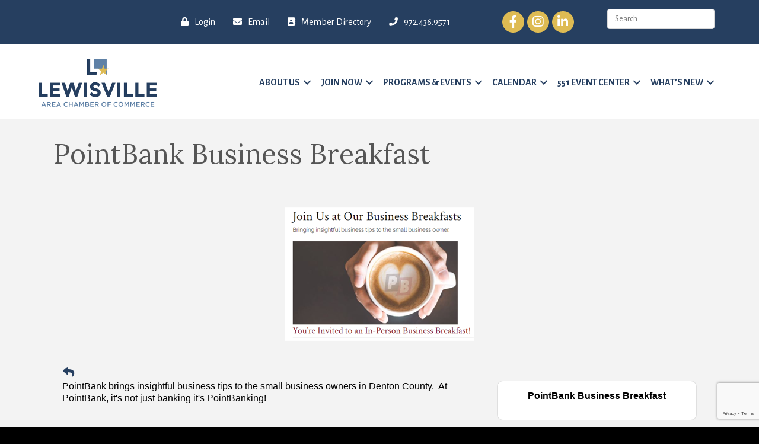

--- FILE ---
content_type: text/html; charset=utf-8
request_url: https://www.google.com/recaptcha/enterprise/anchor?ar=1&k=6LcpNUMUAAAAAB5iVpO_rzGG2TK_vFp7V6SCw_4s&co=aHR0cHM6Ly9idXNpbmVzcy5sZXdpc3ZpbGxlY2hhbWJlci5vcmc6NDQz&hl=en&v=PoyoqOPhxBO7pBk68S4YbpHZ&size=compact&anchor-ms=20000&execute-ms=30000&cb=wif14gpnwfgg
body_size: 49508
content:
<!DOCTYPE HTML><html dir="ltr" lang="en"><head><meta http-equiv="Content-Type" content="text/html; charset=UTF-8">
<meta http-equiv="X-UA-Compatible" content="IE=edge">
<title>reCAPTCHA</title>
<style type="text/css">
/* cyrillic-ext */
@font-face {
  font-family: 'Roboto';
  font-style: normal;
  font-weight: 400;
  font-stretch: 100%;
  src: url(//fonts.gstatic.com/s/roboto/v48/KFO7CnqEu92Fr1ME7kSn66aGLdTylUAMa3GUBHMdazTgWw.woff2) format('woff2');
  unicode-range: U+0460-052F, U+1C80-1C8A, U+20B4, U+2DE0-2DFF, U+A640-A69F, U+FE2E-FE2F;
}
/* cyrillic */
@font-face {
  font-family: 'Roboto';
  font-style: normal;
  font-weight: 400;
  font-stretch: 100%;
  src: url(//fonts.gstatic.com/s/roboto/v48/KFO7CnqEu92Fr1ME7kSn66aGLdTylUAMa3iUBHMdazTgWw.woff2) format('woff2');
  unicode-range: U+0301, U+0400-045F, U+0490-0491, U+04B0-04B1, U+2116;
}
/* greek-ext */
@font-face {
  font-family: 'Roboto';
  font-style: normal;
  font-weight: 400;
  font-stretch: 100%;
  src: url(//fonts.gstatic.com/s/roboto/v48/KFO7CnqEu92Fr1ME7kSn66aGLdTylUAMa3CUBHMdazTgWw.woff2) format('woff2');
  unicode-range: U+1F00-1FFF;
}
/* greek */
@font-face {
  font-family: 'Roboto';
  font-style: normal;
  font-weight: 400;
  font-stretch: 100%;
  src: url(//fonts.gstatic.com/s/roboto/v48/KFO7CnqEu92Fr1ME7kSn66aGLdTylUAMa3-UBHMdazTgWw.woff2) format('woff2');
  unicode-range: U+0370-0377, U+037A-037F, U+0384-038A, U+038C, U+038E-03A1, U+03A3-03FF;
}
/* math */
@font-face {
  font-family: 'Roboto';
  font-style: normal;
  font-weight: 400;
  font-stretch: 100%;
  src: url(//fonts.gstatic.com/s/roboto/v48/KFO7CnqEu92Fr1ME7kSn66aGLdTylUAMawCUBHMdazTgWw.woff2) format('woff2');
  unicode-range: U+0302-0303, U+0305, U+0307-0308, U+0310, U+0312, U+0315, U+031A, U+0326-0327, U+032C, U+032F-0330, U+0332-0333, U+0338, U+033A, U+0346, U+034D, U+0391-03A1, U+03A3-03A9, U+03B1-03C9, U+03D1, U+03D5-03D6, U+03F0-03F1, U+03F4-03F5, U+2016-2017, U+2034-2038, U+203C, U+2040, U+2043, U+2047, U+2050, U+2057, U+205F, U+2070-2071, U+2074-208E, U+2090-209C, U+20D0-20DC, U+20E1, U+20E5-20EF, U+2100-2112, U+2114-2115, U+2117-2121, U+2123-214F, U+2190, U+2192, U+2194-21AE, U+21B0-21E5, U+21F1-21F2, U+21F4-2211, U+2213-2214, U+2216-22FF, U+2308-230B, U+2310, U+2319, U+231C-2321, U+2336-237A, U+237C, U+2395, U+239B-23B7, U+23D0, U+23DC-23E1, U+2474-2475, U+25AF, U+25B3, U+25B7, U+25BD, U+25C1, U+25CA, U+25CC, U+25FB, U+266D-266F, U+27C0-27FF, U+2900-2AFF, U+2B0E-2B11, U+2B30-2B4C, U+2BFE, U+3030, U+FF5B, U+FF5D, U+1D400-1D7FF, U+1EE00-1EEFF;
}
/* symbols */
@font-face {
  font-family: 'Roboto';
  font-style: normal;
  font-weight: 400;
  font-stretch: 100%;
  src: url(//fonts.gstatic.com/s/roboto/v48/KFO7CnqEu92Fr1ME7kSn66aGLdTylUAMaxKUBHMdazTgWw.woff2) format('woff2');
  unicode-range: U+0001-000C, U+000E-001F, U+007F-009F, U+20DD-20E0, U+20E2-20E4, U+2150-218F, U+2190, U+2192, U+2194-2199, U+21AF, U+21E6-21F0, U+21F3, U+2218-2219, U+2299, U+22C4-22C6, U+2300-243F, U+2440-244A, U+2460-24FF, U+25A0-27BF, U+2800-28FF, U+2921-2922, U+2981, U+29BF, U+29EB, U+2B00-2BFF, U+4DC0-4DFF, U+FFF9-FFFB, U+10140-1018E, U+10190-1019C, U+101A0, U+101D0-101FD, U+102E0-102FB, U+10E60-10E7E, U+1D2C0-1D2D3, U+1D2E0-1D37F, U+1F000-1F0FF, U+1F100-1F1AD, U+1F1E6-1F1FF, U+1F30D-1F30F, U+1F315, U+1F31C, U+1F31E, U+1F320-1F32C, U+1F336, U+1F378, U+1F37D, U+1F382, U+1F393-1F39F, U+1F3A7-1F3A8, U+1F3AC-1F3AF, U+1F3C2, U+1F3C4-1F3C6, U+1F3CA-1F3CE, U+1F3D4-1F3E0, U+1F3ED, U+1F3F1-1F3F3, U+1F3F5-1F3F7, U+1F408, U+1F415, U+1F41F, U+1F426, U+1F43F, U+1F441-1F442, U+1F444, U+1F446-1F449, U+1F44C-1F44E, U+1F453, U+1F46A, U+1F47D, U+1F4A3, U+1F4B0, U+1F4B3, U+1F4B9, U+1F4BB, U+1F4BF, U+1F4C8-1F4CB, U+1F4D6, U+1F4DA, U+1F4DF, U+1F4E3-1F4E6, U+1F4EA-1F4ED, U+1F4F7, U+1F4F9-1F4FB, U+1F4FD-1F4FE, U+1F503, U+1F507-1F50B, U+1F50D, U+1F512-1F513, U+1F53E-1F54A, U+1F54F-1F5FA, U+1F610, U+1F650-1F67F, U+1F687, U+1F68D, U+1F691, U+1F694, U+1F698, U+1F6AD, U+1F6B2, U+1F6B9-1F6BA, U+1F6BC, U+1F6C6-1F6CF, U+1F6D3-1F6D7, U+1F6E0-1F6EA, U+1F6F0-1F6F3, U+1F6F7-1F6FC, U+1F700-1F7FF, U+1F800-1F80B, U+1F810-1F847, U+1F850-1F859, U+1F860-1F887, U+1F890-1F8AD, U+1F8B0-1F8BB, U+1F8C0-1F8C1, U+1F900-1F90B, U+1F93B, U+1F946, U+1F984, U+1F996, U+1F9E9, U+1FA00-1FA6F, U+1FA70-1FA7C, U+1FA80-1FA89, U+1FA8F-1FAC6, U+1FACE-1FADC, U+1FADF-1FAE9, U+1FAF0-1FAF8, U+1FB00-1FBFF;
}
/* vietnamese */
@font-face {
  font-family: 'Roboto';
  font-style: normal;
  font-weight: 400;
  font-stretch: 100%;
  src: url(//fonts.gstatic.com/s/roboto/v48/KFO7CnqEu92Fr1ME7kSn66aGLdTylUAMa3OUBHMdazTgWw.woff2) format('woff2');
  unicode-range: U+0102-0103, U+0110-0111, U+0128-0129, U+0168-0169, U+01A0-01A1, U+01AF-01B0, U+0300-0301, U+0303-0304, U+0308-0309, U+0323, U+0329, U+1EA0-1EF9, U+20AB;
}
/* latin-ext */
@font-face {
  font-family: 'Roboto';
  font-style: normal;
  font-weight: 400;
  font-stretch: 100%;
  src: url(//fonts.gstatic.com/s/roboto/v48/KFO7CnqEu92Fr1ME7kSn66aGLdTylUAMa3KUBHMdazTgWw.woff2) format('woff2');
  unicode-range: U+0100-02BA, U+02BD-02C5, U+02C7-02CC, U+02CE-02D7, U+02DD-02FF, U+0304, U+0308, U+0329, U+1D00-1DBF, U+1E00-1E9F, U+1EF2-1EFF, U+2020, U+20A0-20AB, U+20AD-20C0, U+2113, U+2C60-2C7F, U+A720-A7FF;
}
/* latin */
@font-face {
  font-family: 'Roboto';
  font-style: normal;
  font-weight: 400;
  font-stretch: 100%;
  src: url(//fonts.gstatic.com/s/roboto/v48/KFO7CnqEu92Fr1ME7kSn66aGLdTylUAMa3yUBHMdazQ.woff2) format('woff2');
  unicode-range: U+0000-00FF, U+0131, U+0152-0153, U+02BB-02BC, U+02C6, U+02DA, U+02DC, U+0304, U+0308, U+0329, U+2000-206F, U+20AC, U+2122, U+2191, U+2193, U+2212, U+2215, U+FEFF, U+FFFD;
}
/* cyrillic-ext */
@font-face {
  font-family: 'Roboto';
  font-style: normal;
  font-weight: 500;
  font-stretch: 100%;
  src: url(//fonts.gstatic.com/s/roboto/v48/KFO7CnqEu92Fr1ME7kSn66aGLdTylUAMa3GUBHMdazTgWw.woff2) format('woff2');
  unicode-range: U+0460-052F, U+1C80-1C8A, U+20B4, U+2DE0-2DFF, U+A640-A69F, U+FE2E-FE2F;
}
/* cyrillic */
@font-face {
  font-family: 'Roboto';
  font-style: normal;
  font-weight: 500;
  font-stretch: 100%;
  src: url(//fonts.gstatic.com/s/roboto/v48/KFO7CnqEu92Fr1ME7kSn66aGLdTylUAMa3iUBHMdazTgWw.woff2) format('woff2');
  unicode-range: U+0301, U+0400-045F, U+0490-0491, U+04B0-04B1, U+2116;
}
/* greek-ext */
@font-face {
  font-family: 'Roboto';
  font-style: normal;
  font-weight: 500;
  font-stretch: 100%;
  src: url(//fonts.gstatic.com/s/roboto/v48/KFO7CnqEu92Fr1ME7kSn66aGLdTylUAMa3CUBHMdazTgWw.woff2) format('woff2');
  unicode-range: U+1F00-1FFF;
}
/* greek */
@font-face {
  font-family: 'Roboto';
  font-style: normal;
  font-weight: 500;
  font-stretch: 100%;
  src: url(//fonts.gstatic.com/s/roboto/v48/KFO7CnqEu92Fr1ME7kSn66aGLdTylUAMa3-UBHMdazTgWw.woff2) format('woff2');
  unicode-range: U+0370-0377, U+037A-037F, U+0384-038A, U+038C, U+038E-03A1, U+03A3-03FF;
}
/* math */
@font-face {
  font-family: 'Roboto';
  font-style: normal;
  font-weight: 500;
  font-stretch: 100%;
  src: url(//fonts.gstatic.com/s/roboto/v48/KFO7CnqEu92Fr1ME7kSn66aGLdTylUAMawCUBHMdazTgWw.woff2) format('woff2');
  unicode-range: U+0302-0303, U+0305, U+0307-0308, U+0310, U+0312, U+0315, U+031A, U+0326-0327, U+032C, U+032F-0330, U+0332-0333, U+0338, U+033A, U+0346, U+034D, U+0391-03A1, U+03A3-03A9, U+03B1-03C9, U+03D1, U+03D5-03D6, U+03F0-03F1, U+03F4-03F5, U+2016-2017, U+2034-2038, U+203C, U+2040, U+2043, U+2047, U+2050, U+2057, U+205F, U+2070-2071, U+2074-208E, U+2090-209C, U+20D0-20DC, U+20E1, U+20E5-20EF, U+2100-2112, U+2114-2115, U+2117-2121, U+2123-214F, U+2190, U+2192, U+2194-21AE, U+21B0-21E5, U+21F1-21F2, U+21F4-2211, U+2213-2214, U+2216-22FF, U+2308-230B, U+2310, U+2319, U+231C-2321, U+2336-237A, U+237C, U+2395, U+239B-23B7, U+23D0, U+23DC-23E1, U+2474-2475, U+25AF, U+25B3, U+25B7, U+25BD, U+25C1, U+25CA, U+25CC, U+25FB, U+266D-266F, U+27C0-27FF, U+2900-2AFF, U+2B0E-2B11, U+2B30-2B4C, U+2BFE, U+3030, U+FF5B, U+FF5D, U+1D400-1D7FF, U+1EE00-1EEFF;
}
/* symbols */
@font-face {
  font-family: 'Roboto';
  font-style: normal;
  font-weight: 500;
  font-stretch: 100%;
  src: url(//fonts.gstatic.com/s/roboto/v48/KFO7CnqEu92Fr1ME7kSn66aGLdTylUAMaxKUBHMdazTgWw.woff2) format('woff2');
  unicode-range: U+0001-000C, U+000E-001F, U+007F-009F, U+20DD-20E0, U+20E2-20E4, U+2150-218F, U+2190, U+2192, U+2194-2199, U+21AF, U+21E6-21F0, U+21F3, U+2218-2219, U+2299, U+22C4-22C6, U+2300-243F, U+2440-244A, U+2460-24FF, U+25A0-27BF, U+2800-28FF, U+2921-2922, U+2981, U+29BF, U+29EB, U+2B00-2BFF, U+4DC0-4DFF, U+FFF9-FFFB, U+10140-1018E, U+10190-1019C, U+101A0, U+101D0-101FD, U+102E0-102FB, U+10E60-10E7E, U+1D2C0-1D2D3, U+1D2E0-1D37F, U+1F000-1F0FF, U+1F100-1F1AD, U+1F1E6-1F1FF, U+1F30D-1F30F, U+1F315, U+1F31C, U+1F31E, U+1F320-1F32C, U+1F336, U+1F378, U+1F37D, U+1F382, U+1F393-1F39F, U+1F3A7-1F3A8, U+1F3AC-1F3AF, U+1F3C2, U+1F3C4-1F3C6, U+1F3CA-1F3CE, U+1F3D4-1F3E0, U+1F3ED, U+1F3F1-1F3F3, U+1F3F5-1F3F7, U+1F408, U+1F415, U+1F41F, U+1F426, U+1F43F, U+1F441-1F442, U+1F444, U+1F446-1F449, U+1F44C-1F44E, U+1F453, U+1F46A, U+1F47D, U+1F4A3, U+1F4B0, U+1F4B3, U+1F4B9, U+1F4BB, U+1F4BF, U+1F4C8-1F4CB, U+1F4D6, U+1F4DA, U+1F4DF, U+1F4E3-1F4E6, U+1F4EA-1F4ED, U+1F4F7, U+1F4F9-1F4FB, U+1F4FD-1F4FE, U+1F503, U+1F507-1F50B, U+1F50D, U+1F512-1F513, U+1F53E-1F54A, U+1F54F-1F5FA, U+1F610, U+1F650-1F67F, U+1F687, U+1F68D, U+1F691, U+1F694, U+1F698, U+1F6AD, U+1F6B2, U+1F6B9-1F6BA, U+1F6BC, U+1F6C6-1F6CF, U+1F6D3-1F6D7, U+1F6E0-1F6EA, U+1F6F0-1F6F3, U+1F6F7-1F6FC, U+1F700-1F7FF, U+1F800-1F80B, U+1F810-1F847, U+1F850-1F859, U+1F860-1F887, U+1F890-1F8AD, U+1F8B0-1F8BB, U+1F8C0-1F8C1, U+1F900-1F90B, U+1F93B, U+1F946, U+1F984, U+1F996, U+1F9E9, U+1FA00-1FA6F, U+1FA70-1FA7C, U+1FA80-1FA89, U+1FA8F-1FAC6, U+1FACE-1FADC, U+1FADF-1FAE9, U+1FAF0-1FAF8, U+1FB00-1FBFF;
}
/* vietnamese */
@font-face {
  font-family: 'Roboto';
  font-style: normal;
  font-weight: 500;
  font-stretch: 100%;
  src: url(//fonts.gstatic.com/s/roboto/v48/KFO7CnqEu92Fr1ME7kSn66aGLdTylUAMa3OUBHMdazTgWw.woff2) format('woff2');
  unicode-range: U+0102-0103, U+0110-0111, U+0128-0129, U+0168-0169, U+01A0-01A1, U+01AF-01B0, U+0300-0301, U+0303-0304, U+0308-0309, U+0323, U+0329, U+1EA0-1EF9, U+20AB;
}
/* latin-ext */
@font-face {
  font-family: 'Roboto';
  font-style: normal;
  font-weight: 500;
  font-stretch: 100%;
  src: url(//fonts.gstatic.com/s/roboto/v48/KFO7CnqEu92Fr1ME7kSn66aGLdTylUAMa3KUBHMdazTgWw.woff2) format('woff2');
  unicode-range: U+0100-02BA, U+02BD-02C5, U+02C7-02CC, U+02CE-02D7, U+02DD-02FF, U+0304, U+0308, U+0329, U+1D00-1DBF, U+1E00-1E9F, U+1EF2-1EFF, U+2020, U+20A0-20AB, U+20AD-20C0, U+2113, U+2C60-2C7F, U+A720-A7FF;
}
/* latin */
@font-face {
  font-family: 'Roboto';
  font-style: normal;
  font-weight: 500;
  font-stretch: 100%;
  src: url(//fonts.gstatic.com/s/roboto/v48/KFO7CnqEu92Fr1ME7kSn66aGLdTylUAMa3yUBHMdazQ.woff2) format('woff2');
  unicode-range: U+0000-00FF, U+0131, U+0152-0153, U+02BB-02BC, U+02C6, U+02DA, U+02DC, U+0304, U+0308, U+0329, U+2000-206F, U+20AC, U+2122, U+2191, U+2193, U+2212, U+2215, U+FEFF, U+FFFD;
}
/* cyrillic-ext */
@font-face {
  font-family: 'Roboto';
  font-style: normal;
  font-weight: 900;
  font-stretch: 100%;
  src: url(//fonts.gstatic.com/s/roboto/v48/KFO7CnqEu92Fr1ME7kSn66aGLdTylUAMa3GUBHMdazTgWw.woff2) format('woff2');
  unicode-range: U+0460-052F, U+1C80-1C8A, U+20B4, U+2DE0-2DFF, U+A640-A69F, U+FE2E-FE2F;
}
/* cyrillic */
@font-face {
  font-family: 'Roboto';
  font-style: normal;
  font-weight: 900;
  font-stretch: 100%;
  src: url(//fonts.gstatic.com/s/roboto/v48/KFO7CnqEu92Fr1ME7kSn66aGLdTylUAMa3iUBHMdazTgWw.woff2) format('woff2');
  unicode-range: U+0301, U+0400-045F, U+0490-0491, U+04B0-04B1, U+2116;
}
/* greek-ext */
@font-face {
  font-family: 'Roboto';
  font-style: normal;
  font-weight: 900;
  font-stretch: 100%;
  src: url(//fonts.gstatic.com/s/roboto/v48/KFO7CnqEu92Fr1ME7kSn66aGLdTylUAMa3CUBHMdazTgWw.woff2) format('woff2');
  unicode-range: U+1F00-1FFF;
}
/* greek */
@font-face {
  font-family: 'Roboto';
  font-style: normal;
  font-weight: 900;
  font-stretch: 100%;
  src: url(//fonts.gstatic.com/s/roboto/v48/KFO7CnqEu92Fr1ME7kSn66aGLdTylUAMa3-UBHMdazTgWw.woff2) format('woff2');
  unicode-range: U+0370-0377, U+037A-037F, U+0384-038A, U+038C, U+038E-03A1, U+03A3-03FF;
}
/* math */
@font-face {
  font-family: 'Roboto';
  font-style: normal;
  font-weight: 900;
  font-stretch: 100%;
  src: url(//fonts.gstatic.com/s/roboto/v48/KFO7CnqEu92Fr1ME7kSn66aGLdTylUAMawCUBHMdazTgWw.woff2) format('woff2');
  unicode-range: U+0302-0303, U+0305, U+0307-0308, U+0310, U+0312, U+0315, U+031A, U+0326-0327, U+032C, U+032F-0330, U+0332-0333, U+0338, U+033A, U+0346, U+034D, U+0391-03A1, U+03A3-03A9, U+03B1-03C9, U+03D1, U+03D5-03D6, U+03F0-03F1, U+03F4-03F5, U+2016-2017, U+2034-2038, U+203C, U+2040, U+2043, U+2047, U+2050, U+2057, U+205F, U+2070-2071, U+2074-208E, U+2090-209C, U+20D0-20DC, U+20E1, U+20E5-20EF, U+2100-2112, U+2114-2115, U+2117-2121, U+2123-214F, U+2190, U+2192, U+2194-21AE, U+21B0-21E5, U+21F1-21F2, U+21F4-2211, U+2213-2214, U+2216-22FF, U+2308-230B, U+2310, U+2319, U+231C-2321, U+2336-237A, U+237C, U+2395, U+239B-23B7, U+23D0, U+23DC-23E1, U+2474-2475, U+25AF, U+25B3, U+25B7, U+25BD, U+25C1, U+25CA, U+25CC, U+25FB, U+266D-266F, U+27C0-27FF, U+2900-2AFF, U+2B0E-2B11, U+2B30-2B4C, U+2BFE, U+3030, U+FF5B, U+FF5D, U+1D400-1D7FF, U+1EE00-1EEFF;
}
/* symbols */
@font-face {
  font-family: 'Roboto';
  font-style: normal;
  font-weight: 900;
  font-stretch: 100%;
  src: url(//fonts.gstatic.com/s/roboto/v48/KFO7CnqEu92Fr1ME7kSn66aGLdTylUAMaxKUBHMdazTgWw.woff2) format('woff2');
  unicode-range: U+0001-000C, U+000E-001F, U+007F-009F, U+20DD-20E0, U+20E2-20E4, U+2150-218F, U+2190, U+2192, U+2194-2199, U+21AF, U+21E6-21F0, U+21F3, U+2218-2219, U+2299, U+22C4-22C6, U+2300-243F, U+2440-244A, U+2460-24FF, U+25A0-27BF, U+2800-28FF, U+2921-2922, U+2981, U+29BF, U+29EB, U+2B00-2BFF, U+4DC0-4DFF, U+FFF9-FFFB, U+10140-1018E, U+10190-1019C, U+101A0, U+101D0-101FD, U+102E0-102FB, U+10E60-10E7E, U+1D2C0-1D2D3, U+1D2E0-1D37F, U+1F000-1F0FF, U+1F100-1F1AD, U+1F1E6-1F1FF, U+1F30D-1F30F, U+1F315, U+1F31C, U+1F31E, U+1F320-1F32C, U+1F336, U+1F378, U+1F37D, U+1F382, U+1F393-1F39F, U+1F3A7-1F3A8, U+1F3AC-1F3AF, U+1F3C2, U+1F3C4-1F3C6, U+1F3CA-1F3CE, U+1F3D4-1F3E0, U+1F3ED, U+1F3F1-1F3F3, U+1F3F5-1F3F7, U+1F408, U+1F415, U+1F41F, U+1F426, U+1F43F, U+1F441-1F442, U+1F444, U+1F446-1F449, U+1F44C-1F44E, U+1F453, U+1F46A, U+1F47D, U+1F4A3, U+1F4B0, U+1F4B3, U+1F4B9, U+1F4BB, U+1F4BF, U+1F4C8-1F4CB, U+1F4D6, U+1F4DA, U+1F4DF, U+1F4E3-1F4E6, U+1F4EA-1F4ED, U+1F4F7, U+1F4F9-1F4FB, U+1F4FD-1F4FE, U+1F503, U+1F507-1F50B, U+1F50D, U+1F512-1F513, U+1F53E-1F54A, U+1F54F-1F5FA, U+1F610, U+1F650-1F67F, U+1F687, U+1F68D, U+1F691, U+1F694, U+1F698, U+1F6AD, U+1F6B2, U+1F6B9-1F6BA, U+1F6BC, U+1F6C6-1F6CF, U+1F6D3-1F6D7, U+1F6E0-1F6EA, U+1F6F0-1F6F3, U+1F6F7-1F6FC, U+1F700-1F7FF, U+1F800-1F80B, U+1F810-1F847, U+1F850-1F859, U+1F860-1F887, U+1F890-1F8AD, U+1F8B0-1F8BB, U+1F8C0-1F8C1, U+1F900-1F90B, U+1F93B, U+1F946, U+1F984, U+1F996, U+1F9E9, U+1FA00-1FA6F, U+1FA70-1FA7C, U+1FA80-1FA89, U+1FA8F-1FAC6, U+1FACE-1FADC, U+1FADF-1FAE9, U+1FAF0-1FAF8, U+1FB00-1FBFF;
}
/* vietnamese */
@font-face {
  font-family: 'Roboto';
  font-style: normal;
  font-weight: 900;
  font-stretch: 100%;
  src: url(//fonts.gstatic.com/s/roboto/v48/KFO7CnqEu92Fr1ME7kSn66aGLdTylUAMa3OUBHMdazTgWw.woff2) format('woff2');
  unicode-range: U+0102-0103, U+0110-0111, U+0128-0129, U+0168-0169, U+01A0-01A1, U+01AF-01B0, U+0300-0301, U+0303-0304, U+0308-0309, U+0323, U+0329, U+1EA0-1EF9, U+20AB;
}
/* latin-ext */
@font-face {
  font-family: 'Roboto';
  font-style: normal;
  font-weight: 900;
  font-stretch: 100%;
  src: url(//fonts.gstatic.com/s/roboto/v48/KFO7CnqEu92Fr1ME7kSn66aGLdTylUAMa3KUBHMdazTgWw.woff2) format('woff2');
  unicode-range: U+0100-02BA, U+02BD-02C5, U+02C7-02CC, U+02CE-02D7, U+02DD-02FF, U+0304, U+0308, U+0329, U+1D00-1DBF, U+1E00-1E9F, U+1EF2-1EFF, U+2020, U+20A0-20AB, U+20AD-20C0, U+2113, U+2C60-2C7F, U+A720-A7FF;
}
/* latin */
@font-face {
  font-family: 'Roboto';
  font-style: normal;
  font-weight: 900;
  font-stretch: 100%;
  src: url(//fonts.gstatic.com/s/roboto/v48/KFO7CnqEu92Fr1ME7kSn66aGLdTylUAMa3yUBHMdazQ.woff2) format('woff2');
  unicode-range: U+0000-00FF, U+0131, U+0152-0153, U+02BB-02BC, U+02C6, U+02DA, U+02DC, U+0304, U+0308, U+0329, U+2000-206F, U+20AC, U+2122, U+2191, U+2193, U+2212, U+2215, U+FEFF, U+FFFD;
}

</style>
<link rel="stylesheet" type="text/css" href="https://www.gstatic.com/recaptcha/releases/PoyoqOPhxBO7pBk68S4YbpHZ/styles__ltr.css">
<script nonce="XzFwOUIUpYxPQjnDUHTRtA" type="text/javascript">window['__recaptcha_api'] = 'https://www.google.com/recaptcha/enterprise/';</script>
<script type="text/javascript" src="https://www.gstatic.com/recaptcha/releases/PoyoqOPhxBO7pBk68S4YbpHZ/recaptcha__en.js" nonce="XzFwOUIUpYxPQjnDUHTRtA">
      
    </script></head>
<body><div id="rc-anchor-alert" class="rc-anchor-alert"></div>
<input type="hidden" id="recaptcha-token" value="[base64]">
<script type="text/javascript" nonce="XzFwOUIUpYxPQjnDUHTRtA">
      recaptcha.anchor.Main.init("[\x22ainput\x22,[\x22bgdata\x22,\x22\x22,\[base64]/[base64]/[base64]/[base64]/[base64]/UltsKytdPUU6KEU8MjA0OD9SW2wrK109RT4+NnwxOTI6KChFJjY0NTEyKT09NTUyOTYmJk0rMTxjLmxlbmd0aCYmKGMuY2hhckNvZGVBdChNKzEpJjY0NTEyKT09NTYzMjA/[base64]/[base64]/[base64]/[base64]/[base64]/[base64]/[base64]\x22,\[base64]\\u003d\x22,\x22b04sasKhwqrDiXHDgAQxw4nCs3/Dg8OnTsKJwrN5wrrDncKBwroowo7CisKyw6lew4hmwoTDrMOAw4/CrTzDhxrCosO4bTTCosK5FMOgwp7CrEjDgcK5w4xNf8Kdw78JA8O6T8K7woYaLcKQw6PDsMOaRDjCiEvDoVYKwpEQW2xwNRTDlEfCo8O4JQtRw4E1wpNrw7vDh8Kqw4kKDMK8w6p5woYZwqnCsRvDtW3CvMK7w7vDr1/CvMOEwo7Cqw7CmMOzR8KJGx7ClRHCj0fDpMO/OkRLwpjDt8Oqw6ZKbBNOwobDn2fDkMK0QSTCtMOnw77CpsKUwojCqsK7wrsmwqXCvEvCoxnCvVDDuMKgKBrDrsKZGsO+fcO+C1lmw7bCjU3DvScRw4zChMO4woVfF8KyPyB9AsKsw5UUwrnChsOZFMKzYRpHwrHDq23Dl0QoJDTDgsOYwp5Ew55Mwr/Cu13CqcOpbcOcwr4oEMOpHMKkw7XDq3EzHsOdU0zClyXDtT8SaMOyw6bDi1syeMKiwrFQJsOsUgjCsMKMBsK3QMOXLzjCrsOeFcO8FUMOeGTDlMKCP8KWwphnE2ZXw7EdVsKWw4vDtcOmFMKpwrZTTHvDskbCvUVNJsKEFcONw4XDoQ/DtsKEK8OOGHfCmcOdGU0pXCDCihHClMOww6XDkDjDh0xYw5JqcTsjElBPTcKrwqHDgAHCkjXDlMOIw7c4wqZhwo4OWsKfccOmw5VbHTEtWE7DtGsbfsOawrdnwq/[base64]/DigAHWUtkacKCwpzDqAZ2w6MXcMO4wrtgT8K/w6nDsUVIwpkTwqZ9wp4uwqjCkF/CgMKdKhvCq2XDj8OBGHnCosKuahfCjsOyd2Aiw4/CuEbDv8OOWMKvUQ/CtMK6w7HDrsKVwonDukQVS1JCTcKPPElZwphzYsOIwpVLN3hHw7/[base64]/ZAMUTMOKdsONw5bCsyVGwotHwq3DpWwxwpMhw6bDisKbVcKJw5/Dji1Ow4VFLQAlw5jDu8OlwrzDm8KOa2DDklPCpcKpXiwdHl3ClMK5DMOWbSNcIFs6MkXDlMO4NFg/Knp4wprDliDCs8Kpwopow67Ck20WwpZJwq1cV1TDn8K/[base64]/CtMK6JsKXfgfDrMKuUlsOXFhXZ8OlDA8/[base64]/wpjClcOmwpLDjcOEw6jDuW3DqsKsw4NiZWFEw6PCmcKXw7fDuTFlCCvCuiVgQ8KDc8OGw5LCksO1wo10wqZOC8OZdS/CsRjDqlDCjcK8O8O1w4xAPsO9YMOzwr7CqMOiH8OMQsO3w7HCoUNoAcK0YwHCtWDDtVzDsUwuwpchA1bCu8KswpPDosK/DMK1BMKiScKQesKdNE5Gw4QhYVEBwqjCsMOUMRXDnsKhEsORwo91wqAJaMKKwrDDjMKJeMOCFAXCj8KOH1MQeRLCnwsUw7caw6TDmMKcesOYNsKYwpJSwowaBFURAwbDvMOBwpTDrMKhZkdEDMOlCygQw4FvH2wjH8OiasOyDQLCgD/[base64]/f8OowqDCmMOeWsK2w4VrwoLDo8KTwoFHwrc/w45qBsOUwp1uJcO4woEcw79oTcKUw5ZCw6rDrXhpwqjDuMKvXlXCuRZxHSTCssOWbcOrw7/Cu8OowrUxMCzCp8Osw5vChMKCfMKFNHzCl1hKw4VWwoPDlMKIw5vDosOVXcOlw5Zvw6MkwonCpsOWPG9HfV90wqNbwoAAwo/[base64]/DvcKow5cPwqp8w5LDokbCtMOswp3DjcOXVDciw47ChGrCvsOGXwfCh8O/IMKwwqPCoh7Cn8OXL8OIPEfDuk9WwovDlsKxUcOcwojCn8Obw7rDjTclw4PCiz8yw79yw7VVw47CgcO/[base64]/DhcKwMsOCw4wQKUvDpV4gaVjDg8O9w5jDjBvCmj/[base64]/SAhuw6PDpMK5Zxg/[base64]/DuMKyZRXDigp8Cj7DuAZcw5IbEkDDvHHCicK0ZXvDlMK4wowFDQNaCcO8csKMw5/DucKVwqnCpmcoZGbCssO2AMKrwqhBOF7CocKAw6jDuzV1Bw3DjMO+BcOewq7Cg3Jiwr0Zw53CjsOJKMKvwpzCg2/DjA8fw4nCmyEWwo3ChsK5wr/[base64]/CuVI8ZcOKWsKfw77DuMKCeQNjwpDDsDzDpnbCiBFUR2hmD0XDpMOaNlcWwpvDqh7CnnbDpsOlwo/DvcO7LinCqBTDhztBSCjCl0zCskXCusO4CkzDvcKAwrTCpmdbw4sCw5zDlwXDhsKpR8O2wovDusOgwoTCnDNNw5zDvTtIw5LChcOewqrCvh4xwoPCiyzChsKtFsO5wr3CnHRGwpZFSUzCocKswpgYwoF+UUZ8w47Dthh0w6Fcw5bDrxIWYQ9/w7tBwpzCgEE+w497w5HDlEfDncOcNMO2w6DDk8KXdcOPw64KHMK7wrwQwpo3w4fDjcONKl0owrvCuMO/[base64]/CvMOWFlQGQcKZTCQ/[base64]/CgRYoA8KTIsKvwrjCtiXDksOCw5rDvcKxwq1VDmfDicKbBDQ0NMKDw7cvwqUMwr/CkQt2woB5w4rCgg02SGcVAHnCsMO3fsKmJz4mw5dTRMOpwqYldsKuwpQrw4DDlmYkY8ObDH5YOMOYSETCqXHChcOPQw/DljR8wqtOfBkzw63CkyvCnFxOEWQKw5/DlDMCwp1QwpZdw5hrOMKQw4/DhFbDnsKNw5fDg8ODw75se8O7wqQpw6EMwoINYcKHDsOyw6zCg8Kew7TDh3nCosORw7XDnMKRw4d3U3MQwp3Cu2/DicKpcFAlYsO/b1VPw7zDpMOmw5/[base64]/Cq8OGwpxnekVTwpjCsDjCv8OEF8OqZMOMwpvCgBZYHg1hKTDCiUTDhDnDoE/[base64]/DrMKFRT8ew6gKwrQ0b8OGw7hDw5PDvMKKNAp0XxoHWgIBDBTDjsKNInFEw6LDp8O6w47DhcK8w75Jw6LDkMOXw43DnsOqKT50w7pMAcOLw5XDjQnDosOnw6c1wodpHcOeDsKccmrDo8KKwr/DiEcySQpiw5s6fMKqw7LCgMOaIm11w6IXJcKYWQHDp8KGwrBoGMKhXgbDgsOWJ8OLKVsBf8KXCSUbXFBowrbDoMOEK8O7w414bBjDuVfCpMKCFgg8wqdlMcOEK0bDmcKsXEdyw5jDjsOCAmMpaMKuwrp4agFWCsOjYnrCvgjDoRZxBnXDoHx/w7FNwr0qGgMPWnDDg8O9wrQVNsOmKDdKK8K/JmVAwqFUworDgHMCf2jDgF7DksKDIcO1wrbCrmcwZMOBwod3f8KDHj7ChXccYk0IO3zCscOFw5vDscKywpXDv8OSdsKUQ2otw7vCmU5AwpE2SsOhZnPChcKPwrTChMOAw6DDuMOLMMK7IMOzw4rCsSzCusK+w5N/[base64]/DtcKcwrvDlWoTw6bCqsKUwp8pPMO0XMObwpsww6JBw6DDqMOlwqVWAXpwf8KfUTw0w4x5wrpLOiMWSSPCtG7Cg8Kmwr5FFhwTwofCjMOtw58kw5jCt8Oew4k0RcOMS1jDuQodclDDmVbDnsOjwrhLwpZaI21JwoLCll5LdlIfTMOgw5/Dgz7CkMOLCsOvExhLVVXCqmDClsOMw5DChxvCi8KQCMKAw6U3w4PDmsO8w654N8O5HMOEw4TDqyooJ0PDmGTCgmjDmMOVVsOiNW0Fw45yZH7ChcKCdcK4w4Qlwqkgw5w2wprDrcKtwr7Dv3kRGW3Dp8Kqw6DDj8O/wp7DqCJAwrdVw4XDvWvDnsO6WcOlw4DDscOEW8KzcT0vVMOvwo7CgFDDkMObWsKkw69VwrFJwoDDnsOnw4/[base64]/Cpw7DjB/Ct8Kmwoduw7rDr8OtTsOpYcK2wpoFwqhgLRnDkMOow6PCqcKKF1TDkcKnwq/[base64]/[base64]/Q1bDpGM/ZsKPFcKFf8Kaw4B6w6BRw4pHw6NSG1MgXjXCtlgLwpPDvcKHSi7DlF7Dn8Oawo5Gw4LDs3/DisOwJcKzFwQ5IMOKQMKrNiTDuGXDpl1rRcKaw6DDuMKxwpDDlSXDuMOnw7bDgmzCqCRvw4gyw7A9wqJrw5bDjcKLw5TDmMKNwqV/Rh89JzrCnsOTwrMtcsKsT2krw6k6w6XDmsKXwpVNw7Niw6rDlMOZw5jDnMO0w5N8f1nDg0nCqjgPw7QFw75Mw47Dnloaw6sab8KMVsOYw6bClzRLGsKCEsOzwr5Cw7hRw7Yyw7zDohkiwqJpdBRCJ8O0SMO3wq/DiVI7dsOOZWl7Ak4KFDkZw7/[base64]/ClsKFwoMyC3fDhl/[base64]/DuMKiw5bCognDnsO2WGUvwpNeOsKKwpQqw4TCoSPDjDVDYsOtw4AzJMKIWUzCohJyw7TDtsKmeMOQwqvCsHTCoMKsJG7Dgi/[base64]/KsORwrNxwrTDhMOxc2zCnBrDkcKqwpFeSBXCr8K5I0rDucO0TcKdTgxkVcO5wqfDnsK/OVPDvcOEwrkyR1nDgsOxKyXCnsKUeSTDk8KywqBqwpHDimPDiwdww6wyPcKiwrhlw75SccO5V2hSdHsUDcOTbjlCcMOQw6xXSjnDs2nCgiEEfAkaw5XClMKncMKfw6dCL8KgwrQIQxfCm2rCsWtRwoViw7zCtj/CjsK3w77ChVvCm1fCmRkwDsOPfMKfwqc5f13DnsKzFsKow4DCohUqwpLDksOzRHZywrwjCsKNw4NSwo3Dog7DlirDpG7Dulkkw49ZfAzCh0fCnsK8w7liKm/Dj8OiNQM8wr/ChsKDw5HDrktHbcKhw7dXw6AMYMOqDMOxGsKvwpg8acOLX8KLEMOYwojCt8OMYRUDKRwsPF1hwoBnwrXDgcKxZcOeez3DhsKQPn8dX8OTKsOKw5vCjsK4agJaw4PCsBDDiUfCpsO6w4LDlT1awq8NbznCl0LDtsKMwrhTMjU6Bj3Di3/[base64]/DvsOkw5Z9JWUKw5DCkcOlRcKMfzHCkMOLQSBowpU5Z8KlD8KQwpsJw7oAMsKHw48qwpN7woXDtsO2BhkHAcOVSW/CrlnCqcOKwpZmwpMJwogtw7rDosOTw4PCtnTDtE/[base64]/DtMOADQRAEjvDvg/[base64]/CgMOzEmrDn2TCnAgywqUYJMO9woAEw6bCi2gyw53DicKsw7VCAcONw5rCrlHCosKLw4BiPjYjwoLCg8OEwr3ClDZzTmwaKDHCmMKIwrPCqsOSwqRWw6AJw4TCncOgw6NeNHLDqUnCpV17QUXDiMKDPcKGNld2w6LDsxY8SQ/[base64]/DlMOKw59jCsOUV8OJex/CgDHClsKUHGbDtsKpFMK8JEDDscO2Jzg5w4jDjMK/AcOcGmDCkD7DmsKaw4rDnUs9Y2oHwpUpwqMAw77ClnTDh8KSwprDsRQSATcNwrckEAUWYynCkMOjN8K2CRpGNgPDocKkEGLDpMK7V0LDicOkPMKzwq8pwqcZDx/Dv8KUwq3Cg8KTw4XCpsOIwrHCv8OewpnDh8OQRMOnMBbDnnDDj8O9fsOYwrEfdQZLGw3DgA54VH3CjRUGw4whJ3wOKcKPwrHDrsOmw6HCg0/CtWXCgj8jWcKQdcOtw5taY3/CnFxyw4hpw53CkmRow7rCvAbDqVA5VDzDgyvDvjhYw6RyUMKRasORE3vDlMKUw4LDmcK6w7rDl8KWA8Osb8OWwoNhwrPDs8KZwpcuw6/Dh8K/M1bCkj0KwonDiC7CsWLCicKqwqYrwqvCvU/ClwVfMsOLw7fCn8OzPQDCiMKGwoIew47Dly7CicOGV8KtwqrDhMKqwpguGMOMB8OXw6LCumTCqMO4wpLChU/Dhz01f8O7G8KIcsKXw60XwpHDlBI1K8OIw4bChVYmS8OrwoTDo8OuI8Kcw57DqMOZw5J2Qlt6wolNIMKvw5/DlDMbwpnDt0HCmDLDuMKQw4MxZcKUw4NXbDlzw4bDtllgVXc/fsKHecOzdQvClF7CvW0DKCEWw6rCpikPC8KhE8O3LjjDlVNBHMKow6ssYsOOwpdbXMKawoTCg3QNdk1HPz0lPcKow6vDrcKCV8Kswot0w6rCigHCtCV4w6rChmLCsMKYwoUdwq3DtErCuEpRwqA/w6jDlw8swpsVw4TCl1PCkxhWLkBTSDtXwq/[base64]/Cp198w6PDncOtwrw0wrnDtsOTwp7DsELDpB5KwqTCqsOVwoEXWkZlw6Yxw4k9w6TCnSxadWzDihfDvw1dJCoKLMKpZWQEwoVpQll9Xn3Dg10/wqfDtsKRw513JA/[base64]/[base64]/[base64]/w7IxIcOIX1lwSUrDpsO7wrVRM13CmMKYwq9GQD9fwox0OljDpinChBcbwoDDhkXCocOWOsKxw4ouw5dWBQ4rUnZiw7vCoE5Uw7XDvF/[base64]/CqHNXLgsNwol/FErDomwSDsK3w7QSYMKmwpd7w65JwoTCsMK1wqPClhjDlX3DrAdLw6spwqPCvcOvw5XDoCcswovDiWTClcKsw685w6XCm03CqhFWdV0EPRDCkMKqwrNIwprDmBHDtsOnwoEAwpDDk8KjO8KFB8O0Fh7CqTF7wrfCqsO9wpPCm8KnN8OfHQs9woF8HU/DqcOswrZjw4zDjXTDsm/[base64]/CpEpNTFzCp8OCPzdBw4/DmMKiwoIdVsKvFF1bAcK2RMO6wp/CosKaLMKqwp/Dg8KcbsOTPMONZwtkw7NQSSIGX8Oue1l9XgDCu8Kfw5gtdHZbZsKtw4rCrzYeMSBCXMKRw6LCgsOvworDpsKFIMOHw6XDvsK9V37CuMO/[base64]/Cr8KkSmAfX8KuKsKhXxYUIsKIP8OEDMOrL8KFEFURChlyX8OHAlsXaB/CoE5Nw5lECQhAXsOTTGPCuE4Hw792w4p6eGxww4vCn8K0RX1Jwo0Ww7NOw5HDgRfDq0/DusKsJgHChUfCicO+K8KiwpEpcsKJXwLDlsKww7XDhlnDklTDq0I6wrjCkknDhsKSb8KRcBN4E13CscKVwoJIwq5gwpVqw7nDocK1XMKRdsKcwo9cbQNSVMKlVFwHw7ADGmlawp4Hwpc3UEMxVjRVwofCpT3DjX3CuMKewpARwp3CkkDDhcO/F2TDuEUMwqPCozVjUDPDmhRCw6fDuUUvwqrCp8Orw4vDoh/DvgTChH9XQxsxw6fCqQFAwrDDhMOBw5nDrQQbw7wfMw7DkCVKwpvDpsOOCy/Ci8OeWw3CmEXCocO3w6XCnMKPwo3DvcOaeHHCgMKiHnEvPMK0wrXDnhgwbGsqdcKSXMKyVlfDlSfCksOdIDvCisKsbsKkXcKxw6FpBsOoO8OLKzwpHcK8wpcXf1LDoMKlCMOlG8Ohdl/Dl8OOw7rCpMOeK2DDii1Owpcmw63DnsKjw7NRwqEWw47CjMOvw6F1w6cjw4wkw6zCgMKewo7DjRTClMOyITzDgFbCvgHDhxzCnMOFCsOKAsOVwprCnsKRPB7CrsOLwqNmaj7DlsKkaMKzdMOFW8O2fxPCigjDrQzDoCwRBF4aYCQ/w7AcwoLCvgbDnMKNb0E0fw/DqMKxw6Iew4pHQyLCmsOuw4zDmcOiwq7CnDbDvMKOw7QFwrrDjsKQw4xQCxzDtMKCQ8KiHcKeEsKzE8KkKMKYKQgCPzDCjx7CrMOgTXjChMO9w7fCg8Oyw4vCmQXCiAgxw4vCv0MLcCHCpXwXw4vChTvDj1omfg/DrilgCcO+w4MZOnzCj8OVAMOfwoLCpcKIwrDCgMOFwo87wqEGw4rCvDkXRF0uJ8OMwo8Kw4Ycw7QTwr/DrMODFsKPeMOrXE9EaF4mwrFiC8KlNsOWccO6woYwwpl/wq7CgR50DcOcwqHDgsK6w50JwrDDpQnCk8OgWMKlAVIpUSDCt8Otw6jDvMKFwp/Dsg7DmWo2wrIYWsKOwoLDpDbCjcKnacKeQSPDjcOfZ3N2wqXDq8O1QFXDhRY+wq7DimEjKm5FKkZ6wphjeBZsw7nCmSxsTmXDnXbCpMO7w6BOwrDDjMOlN8OGwoYcwo/[base64]/CssK5wrnDvmd2AsKmK27DgmvCocKiDGpjw4N+DcKowo/[base64]/c8Ocwq7Dv0oXwp84wr3Cm0rDsyRUw47CjlnDpgEOC8KTORDCviRSE8K8O2UQB8KGMMK+RhrCjgXClMOeSUQFw6Rawr87FsK9w6zDt8KvY1fCtcO/w7kqw7AtwrFYWiXCqMO5woUawrjDrXjCoDzCp8O3OsKoVn04XDxgw7HDsxQBw4TDvMKSwrTCtBFjEmPDpMOTBMKOw6hgWHsGS8KjCcONHAd+a3fCucObelA6wq4fwqwCPcKuw4vDuMOPFsOtw4guE8Odw6bCiWTDtjZPKE9wA8Oyw6gzw75cZU8+w6LDpW/CtsOULcOdexbCksKkw7cuw5U3UsKUM27DpV3CqsOkwqFWWMKBWWEIw4HCgsOfw7dmw7rDi8KIWcKwEjh3wqhWL1VzwotywqbCsh3DlyHCv8KTwr/DhMK2XR7Dp8KScE9Kw7zCpBoBwognQzFmw6TDn8OVw4zDssKlcMKwwrfCgsKoTsOGDsOlNcOZw6kkR8OOb8KKLcOBQEPCu3fDknPDocO0YBLDosK7JnTCscOFScOQFsKyR8OJwpDDvR3DnsOAwrEIKsKAfMOwM2Q2JcOWw6XDq8Ojw7Udw5vCqgrDh8O9YyHDh8K/[base64]/[base64]/CrQTDjMKDwr9iHnomw4Urw4FZw5MfAmJtwr7DoMK+TMOBwrnCiiAXwqcbAy1Ew6DDj8OBwrdjwqHDkBMmwpXCkyN/[base64]/CsycsaU7CnSfCjsO/[base64]/[base64]/DmRDCjcKSw6A0w4IbQUkGwq7DhGAxw5nCtsOowq/[base64]/ClnE0WcO3wqx6wq4jw5HCo34+TsK3wrUzP8OkwrAndEFNw5PDrcKIFcKzwqPDv8KbY8KkSwfDmcO0wr9gwrzDssKKwo7DtsKLRcOiKic/[base64]/EhnDu8OFwoPCgD42XMOvH8KBwqMaBV95w60MX8KvJsKWWUkSDyfDv8O0wpTCm8KFIMOJwrDCrgAbwpPDm8OLSMKqwplMwofDoRpFwpbCocO7DcOaEMKXw6/CuMK/PMKxwqlDw7bCtMKrMCxFwq/Dn04xw4kabjdmwpzDr3bCtEDDmsKIWRTCicKBRXtuJCMGwrAoEDIuBcOjbFp2K3IpdAhoFcKGKcOhS8OfNsKkwr0lA8O+IsOrLWTDjsOEIhfCmTXDmcOXd8OjYVhUUMKDdQDClcKYb8O7w4Eoa8Otdl/Ck30uQcKRworDvk/DvcKPDSIuXwvCmhlewo4ZJsKOw4DDhBtOw4AywpnDnS3CjnbCgh3CtcKWwroLGsO7H8Kzw4J/[base64]/Ci8Kvw6o9wpZjaA8AOMK3w7/DiMO1EGB2DVA2w647BhXCh8OFMsO2w7fCqsOQw5/DlsOOGsOhAQXDp8KpO8OIYhnCusOPw5lDwpHChsO3w5nDghHDl3HDkcKVZw3DiFjClnx7wpfDoMOGw6I1wqjCj8KDCsKmwpLCt8Kew7Vab8Ksw4/DpR3DnWDDkyDDnAHDnMOgT8KVwqbDjcOBwoXDrsOpw5rDt0/CisOEL8O0RhnCn8OJfsKGwowuH0FIL8OcQcK+NjJabHnDrsOBwq7ClcO3wok1w5IMIxnDpXjDhBLDjcOwwoXDvWU2w6BLdyI2w5vDgjnDtGVOKnjCtTkPw5TDuC/DrsKiwojCs23Dm8OkwrhYwpENwrpIw7vDscO3w6rClgVFKlNdfBE8wprDoMOLw7PCqMKYw7PCiFvClSZqZDlyacKKL1vCmA4/w77DgsKPN8Kfw4duOcK1w7TCt8OMwqgNw6nDicOVwr/DvcK6RsKpYhbCj8ONw5DCmTPCvAXDpMOow6HDigRlw74pw49GwqXDgMO4fR1ffQHDtsK7BA7CgcOjw5DCnD8XwqTDlQrDrMKSwrbCgVXCjBweOXB1wqPDqEfCo0VCXMOTwoE+ChPDsBope8KVw5vDuBN6wo3CkcO8biXCvUjDp8Kub8OTYm/[base64]/[base64]/YxpzDS5bw4rCuWwlAHI9w6DDp8O0w5pVwoPDvHQHTQgPw7HCpB0YwqLCqMKQw5McwrEWBVbCk8OiTMOgw7QkOMKMw4cIbjLDgcKNf8O+TMOmfBXCv1TCgAbCsT/CusK7DMKNLcOTCAHDuzvDrQXDj8OGwrbCqcKTw6cWVMOjw7R3AAHDqQnCl2vClHPDuAsoLW3DjsOIw6rDvMKzwoLDiGMpYErComV/ecKaw7DCj8KHwqLCrlrDmk0DC3kEMS5AdmHCnVXCn8OcwqLChMKIGcORwqrDgcOAdW7DkDXClGnDi8OsecOxwprDjMOhwrLDqsOgKwNhwpxTwrPCjl9ewrnCm8KMwpAdw6Eaw4DCvcKtf3rDuUrDnMKEwocww5FLbMKFw5rDjH/[base64]/CqAIgw59LwpDCkMKLwpsXHcKBw69MwqxWMQBXw5J5BSFEw4jCrCfDo8OoLMOfE8KuCU4Jfw02wpTCusOHw6dAGcOmw7Eaw4kZwqLCkcOzHHR3NgbDjMOew6HDlBrDosODT8K0KsOfXx/CjMKDYMOFEcK0Rx7ClSUkb1jCrMOvHcKYw4fDn8KTP8OOw6Uuw6IlwrvDjDFfSinDnEXCsRdaFMO0V8KMD8OQKMKpdMKewqwmw6zDlTLDlMO6R8ORwrDCkSnCiMOEw6gOIU4sw5RswpvDggbCsE3DtTg3e8OCEcOQw5d6KcKJw4VJT2DDqnZAwp/DlAvCgE12aBTDgMKdNsOCOMK5w7Uyw50PRMOxNCZ0w5zDo8Oaw4/ChsKEKUYvHcOBSMK3w7zDt8OsGMK1IcKswphIHsOMSsOOeMO1ZcOITMOAwoTCq0hkwqMia8KsUCoKOcKfw5/DvDrDrnBow6rDnyXCucKTwovCkXPCnMOMw5/DnsK6YMKAHiDCncKVCMKNK0EWZEspUl/Ck2Nmw4fCvHbDkljCncOtAcOyf1VcCGHDlsK/w5YGBWLCqsOVwrTDnsKHw54gL8KTwr8VfcOkbcOPQcOzw6HDrsKQEHrCqDZzElYCwpIhdMO9bCVeYsO7wrXCiMO2wp5/I8KWw7vDkCo7wrXDvsO/wqDDhcK4wrBow57CilHDsTHCk8KXwqTClMO2worCocO5wojCjcKDa24IEMKtw55BwqECZHbCkFLDo8KDw5PDqMOoNcOYwr/CmsOfGWoDShMOf8KlUcOqw5/DmW7CrDoJwp/CocOGw57DiQjCpFHDjDzCknrCvkQXw7wgwoMow5FrwrDDshkww4Zpw7vCo8OBLMKxw4svSMKzw7LDt2/CgSR9UEp1B8OOf0HCqcKmw5ddf3/CjsKSA8OaJFdcwq9aBVNOOgQ9wosmTzsIwoY3w7NpH8Oxwog0V8Ouwp3CrEtTb8K1woHCjMO/[base64]/[base64]/[base64]/wpfCrBfDpXI9woNoG8KSEAvCl8KZw7/[base64]/woQcPcK2wqY8w7PCksKtNR/[base64]/CscKkZMKkbQfClRDDrmzDp8OGLsKkw78bwqrDrBsxw6llwr3Cijwaw57DnhvDvsOJwr/DvcKyLsK6Z25twqfDujo8CMKZwpwPwrxww7pTdTUNSsKTw5pEISFAwohXw4TDhGhud8OWdk4MEG3DmFXDjDsEwqBZw4PCrsO0MsKHWHxoesO9OsOfwrgNwrVmMB/CjgFdOcK5YE/Cn3TDhcOPwqo5bsKtTcOhwqtQwpBgw4bDoShEwokGwrErU8OVdEM3w6TDjMOOcxHClsOfw4hzw6tJwoIOLG3DrWrCvlHDtwJ9JVplE8OhDMONwrcuNRnDgcOtw7HCr8KZT0vDgDHCkcODIcOXICTCgMK/wociwqMgwozDtHNUwofCrRbDoMK0wqRkRwB/[base64]/DkghMPMK3NjnDljZfDMOnwofCoMOtw4PCmcOnSR7Dl8Kvw6dbw5fCjlnCsBQkwrzDkFMpwqLCh8OrdMOIwpHClcK+Jysiwr/Crld7HMKHwoskbsOvw787RVxfJ8OrU8KWbEjDpAtrwq1Sw4LDn8K9wq8cR8OQw4nCi8KCwpLDvmvCu3l1worCssKwwpnDnMO+YMOiwoYpICVKN8OywrnCvS4hFRTCgcOYemsDwozDlh5mwoBDR8O7E8K3fsOAZSAILsONw4PCkmlgw5E8PsK/[base64]/CuBhyVcOww6/[base64]/CkwcgwopEw6/CrGpMEiZCw5XDpFsjwq1tLcOwesK5FxxSEzZZw6fCrFhqwqPCiGzCtmnCpMKjU3DDn1ZZAcKSw6xxw55cB8OxDGlcScO3XsKnw6JJwogiOBVAcsO6w6LCqMOgIcKDZm/CpcKhAcKkwp/DqMOTw7YIw4PDoMOKwqtUAB5vwrHCmMOXQnfDk8OMS8OjwrMIRcOtF2NEZirDp8KOUsOKwpvCtsOIRl/CoCXDmV3Csz9ub8OpFcOnwrzCn8OwwqNuwpxdekRfL8Oqw40RCsO4XgzCh8K1a0/DmDw0WnsCIFzCocO5w5AhEATDisKnVX/DvQrCtcKfw5tIDMOQwr/CnsKMTMOQG1rDusKVwpMRwpvCnMKTw5rDiE/CnVYhwp0Kwo5gw73CvcKYw6nDkcOWSMKNHMOZw5lpw6PDlcKGwoROw6LCjDlqYcKXCcOub1HCusKGCyHCksOuw5Z3w6J5wpFresOjbMONw4YEw5vDkmjDusKmw4jCk8OzLR4iw6A2BsK5fsKZbsK+ScOrLCzCsTJGwqrDksOXw6/Cokw2FMKJFxloesOHw6Mgw4BWLB3DngpOwrlXw4XCqcONw5UEXcKTwoPCs8Oqd1HCt8K7wp0Kw5pOwp9DEMK0wq5mw4VeVwvCug7DqMKdwqQ9wp0gw4/CpcO8B8KBd1nDmsO2RcKoK07CjsO7CBLCoQluWUfCoBnDlFcFScOmF8K+w73DlcK6esKWwp00w6wIX2EIw5Qkw5/CosOIZ8KLw4sjwqMzMsOAwpbCg8O3wq4sOMKkw59Vwp/ClVPCrsONw6PCmsKMw4VNa8KdWcKKwrHDlyPCgsKswo1mLxcgTE/[base64]/CpsKywqE6PMOewrwUwp3Drn7CrDR9A1nCqcK0F8OPLWvDtVXDszMywq/[base64]/f8OQwqFTwrVbw6dNwrzDtsKdUMO0UMKcwrPDq0HDnmU7wqTClsKrAcOZaMOycsOjQ8OgHMKbWMO0PzV6e8K4PVQwMQApwoFDaMKHw5/CmsK/wofClm/CgirDo8OsS8K2RnR2wpFiGyhUGsKow7otM8K9w5bCv8OAD14HccOJwrXDrVQgw5jChljCgXE8w7BPSy0wwpPDhXdjT3/ClRgww7bDrwjCtmYRw5AyC8OLw63DkwXDgcKywpUTw7bChBVMw4prA8OhYsKnH8KECW/DsVhaCW1lBMKHDXVpw4vDhBzDnMO/w5vCpcK6exs2wot/w6JYWiYLw7TCnSXCrMKoOm3CsD3CvmDCmMKdLVgnCn4Cwo3Cm8OFAsK7woDCtcKjLsKlIcOLRQDCqcO7P1rDocO4NR9fw7wXVSUAwrRCwpUOCcOZwqw9w5HCvMOFwpoFMEzCl2VpC1bDnUPDgsKjw5/DmMOADMO7wq/Cr3hcw5lRa8K6w5NsV3LCuMKTdMKPwpsHwoFjdXAdOcOAw4vDosOyaMK0GsOnwp/CvTR1wrHCnsK+BcOKGUjDnnQUwo/[base64]/w7hmw4XCv0UZw67ChQXDgcOQw6rCtU/[base64]/w5lzaFUfOy9Wwq5+wpHCols0XMKzw7DCuycJJh/[base64]/[base64]/CvMK+w5PCvMKQU1wUwpBjR8K0AhLDuMKYwohfJx08wovCvxvDgGwJJcOiwrRPw7x/QcKgZ8O9wprDmBUSdyN1dmzDmUXCh3jChMObwpbDvMKPPcKTLU9Wwq7DjCMOOsKdw6rCrmIFLgHCnF5twq9eAMKxQBzDucO3XcKBc2ZhbxBFJMKuVXDCiMOmw5F8THJkw4PDuUZvw6DDmcKNTzlLSh1Xw4V/[base64]/RcKRNMKJwojCvMOAwqvCtMKdZsK2wrLDqsKXw4t0w74dSlM7UEc7WcOGeAHDucKtXsKaw4hmLTN0wqtyFcOnFcK5OsOuwp8Uwo1zFMOOw6hkG8Ofw4V5w5kvA8O0Q8OaWcKzCnosw6TCjnrDjMOBwq7DjsKCW8KOFmYUMlQFch5/woEAFH/ClcKrw4kBKUYPw5AHfWPClcOTwp/CoFHDpsK9Z8KtOcOGwpEAYMKXcWMsNWMJT2zDhwrDl8OzdMKdw63DrMKWQQDDvcO8YyjCq8KZNCAhMcK5Y8O+woPDhBDCncKDw4nDs8K9wrDCqWEcCDkNw5JmQC/CjsOBwpMowpQvw54Ew6jDiMKHAnw7w4YswqvDt0DDvcKFFcOID8O6wrjDqMKFbm0gwo0KG2MiBcKqw4jCgBDDisK+wp4+C8KGCAQyw5XDuUXDhAfCpn7ClcO8wpl1ZsOvwprCrsK8b8K/wqQDw4bCv3LDnsOEaMKyw5EMwqFBWW0XwobChMOyfRNkwqBfwpbCl0AdwqkvPGRtw7sGw57CksOUYmxuXCDDsMKawqZvQsOxwoLCosOpR8KNPsO1UsKTHTXCn8OowovDmcOudRcKbXPCnXZhwpXCtw3Cs8OZK8OPDMOQX0ZOesKFwq/DksOkw55rNMKKWsKiJsOCPsKfw6hYwrkKw6nDlUcKwoDDlWVywqvCswhrw6nDrmF/d2NPZcKvw7cqH8KIPsOYaMODIcOfS2gywrdlEDHCncOmwqDDh2fCt09OwqJRL8OKAcKXwqnDvm5FWMOJw6XCvDl1w77Ct8O0wrRMwpfCiMKSIizDicO4YX1/w7/CvcOIwokawq9ywo7DrRxTw57Dhxlhwr/CjcOlIsOCwpsBeMOjw6pawqFsw4HDmMOHwpQxHMOdwrjCu8Otw71iwo/[base64]/w7N4RsOzZUzCrsKIwrDDtT7Du8O9w4Rww6E0A8OsUcKCwpfDhcKRTEHDnsO0w6TDlMKQFA3Dtl/DtS0Cwrg/woHClcOcYkrDkyvChsOqNHTChcOdwpNSMcOgw44Rw7cFARIYW8KJI2fCvMO9w7lHw5TCo8OVw4kIGSTCh0LCvCVRw7Ulw7ERNQAjw75QYTbDsg4Ow6/DgcKYTRp4wrd8w5cewpvDtzvCgQfCkMOgw5XDqcK/JyFHdMKtwpXDginDpwArI8KWP8OEw5UXLMOkw4TCmcKGw7zDmMOXPDUOURfDg3zCiMO2wrjDllc0w7/Dk8OzWlnDncKNfcO6ZsOLwqnDuXLDqi9PN2/CpEtHwpnClCc8JsKACsO9YWvDj1zDlD8VTcOgP8OswpXDgUcjw4HCqcKxw610ACXDoHtWMRfDui1rwq3DkHbChmTCmA5Mwo53wovDoWcNNVEN\x22],null,[\x22conf\x22,null,\x226LcpNUMUAAAAAB5iVpO_rzGG2TK_vFp7V6SCw_4s\x22,0,null,null,null,1,[21,125,63,73,95,87,41,43,42,83,102,105,109,121],[1017145,188],0,null,null,null,null,0,null,0,1,700,1,null,0,\[base64]/76lBhnEnQkZtZDzAxnOyhAZr/MRGQ\\u003d\\u003d\x22,0,0,null,null,1,null,0,0,null,null,null,0],\x22https://business.lewisvillechamber.org:443\x22,null,[2,1,1],null,null,null,0,3600,[\x22https://www.google.com/intl/en/policies/privacy/\x22,\x22https://www.google.com/intl/en/policies/terms/\x22],\x22DYsnQACZMACfidHNzHD/eke6i7zVh7rey52lga8zVwA\\u003d\x22,0,0,null,1,1769059363560,0,0,[246,155,207,56],null,[255],\x22RC-xXZeRSUrN_OPww\x22,null,null,null,null,null,\x220dAFcWeA7rUAjOJmDK65qXVw407iqy0AwbgSrtfK1IUJihPKXVOnCYftDK3-TGcRSTFV49Jui3Nh_VlAqEyhUGoe4cp5KOF3z7Rg\x22,1769142163704]");
    </script></body></html>

--- FILE ---
content_type: text/html; charset=utf-8
request_url: https://www.google.com/recaptcha/enterprise/anchor?ar=1&k=6LcpNUMUAAAAAB5iVpO_rzGG2TK_vFp7V6SCw_4s&co=aHR0cHM6Ly9idXNpbmVzcy5sZXdpc3ZpbGxlY2hhbWJlci5vcmc6NDQz&hl=en&v=PoyoqOPhxBO7pBk68S4YbpHZ&size=compact&anchor-ms=20000&execute-ms=30000&cb=ihct978dq4gq
body_size: 49254
content:
<!DOCTYPE HTML><html dir="ltr" lang="en"><head><meta http-equiv="Content-Type" content="text/html; charset=UTF-8">
<meta http-equiv="X-UA-Compatible" content="IE=edge">
<title>reCAPTCHA</title>
<style type="text/css">
/* cyrillic-ext */
@font-face {
  font-family: 'Roboto';
  font-style: normal;
  font-weight: 400;
  font-stretch: 100%;
  src: url(//fonts.gstatic.com/s/roboto/v48/KFO7CnqEu92Fr1ME7kSn66aGLdTylUAMa3GUBHMdazTgWw.woff2) format('woff2');
  unicode-range: U+0460-052F, U+1C80-1C8A, U+20B4, U+2DE0-2DFF, U+A640-A69F, U+FE2E-FE2F;
}
/* cyrillic */
@font-face {
  font-family: 'Roboto';
  font-style: normal;
  font-weight: 400;
  font-stretch: 100%;
  src: url(//fonts.gstatic.com/s/roboto/v48/KFO7CnqEu92Fr1ME7kSn66aGLdTylUAMa3iUBHMdazTgWw.woff2) format('woff2');
  unicode-range: U+0301, U+0400-045F, U+0490-0491, U+04B0-04B1, U+2116;
}
/* greek-ext */
@font-face {
  font-family: 'Roboto';
  font-style: normal;
  font-weight: 400;
  font-stretch: 100%;
  src: url(//fonts.gstatic.com/s/roboto/v48/KFO7CnqEu92Fr1ME7kSn66aGLdTylUAMa3CUBHMdazTgWw.woff2) format('woff2');
  unicode-range: U+1F00-1FFF;
}
/* greek */
@font-face {
  font-family: 'Roboto';
  font-style: normal;
  font-weight: 400;
  font-stretch: 100%;
  src: url(//fonts.gstatic.com/s/roboto/v48/KFO7CnqEu92Fr1ME7kSn66aGLdTylUAMa3-UBHMdazTgWw.woff2) format('woff2');
  unicode-range: U+0370-0377, U+037A-037F, U+0384-038A, U+038C, U+038E-03A1, U+03A3-03FF;
}
/* math */
@font-face {
  font-family: 'Roboto';
  font-style: normal;
  font-weight: 400;
  font-stretch: 100%;
  src: url(//fonts.gstatic.com/s/roboto/v48/KFO7CnqEu92Fr1ME7kSn66aGLdTylUAMawCUBHMdazTgWw.woff2) format('woff2');
  unicode-range: U+0302-0303, U+0305, U+0307-0308, U+0310, U+0312, U+0315, U+031A, U+0326-0327, U+032C, U+032F-0330, U+0332-0333, U+0338, U+033A, U+0346, U+034D, U+0391-03A1, U+03A3-03A9, U+03B1-03C9, U+03D1, U+03D5-03D6, U+03F0-03F1, U+03F4-03F5, U+2016-2017, U+2034-2038, U+203C, U+2040, U+2043, U+2047, U+2050, U+2057, U+205F, U+2070-2071, U+2074-208E, U+2090-209C, U+20D0-20DC, U+20E1, U+20E5-20EF, U+2100-2112, U+2114-2115, U+2117-2121, U+2123-214F, U+2190, U+2192, U+2194-21AE, U+21B0-21E5, U+21F1-21F2, U+21F4-2211, U+2213-2214, U+2216-22FF, U+2308-230B, U+2310, U+2319, U+231C-2321, U+2336-237A, U+237C, U+2395, U+239B-23B7, U+23D0, U+23DC-23E1, U+2474-2475, U+25AF, U+25B3, U+25B7, U+25BD, U+25C1, U+25CA, U+25CC, U+25FB, U+266D-266F, U+27C0-27FF, U+2900-2AFF, U+2B0E-2B11, U+2B30-2B4C, U+2BFE, U+3030, U+FF5B, U+FF5D, U+1D400-1D7FF, U+1EE00-1EEFF;
}
/* symbols */
@font-face {
  font-family: 'Roboto';
  font-style: normal;
  font-weight: 400;
  font-stretch: 100%;
  src: url(//fonts.gstatic.com/s/roboto/v48/KFO7CnqEu92Fr1ME7kSn66aGLdTylUAMaxKUBHMdazTgWw.woff2) format('woff2');
  unicode-range: U+0001-000C, U+000E-001F, U+007F-009F, U+20DD-20E0, U+20E2-20E4, U+2150-218F, U+2190, U+2192, U+2194-2199, U+21AF, U+21E6-21F0, U+21F3, U+2218-2219, U+2299, U+22C4-22C6, U+2300-243F, U+2440-244A, U+2460-24FF, U+25A0-27BF, U+2800-28FF, U+2921-2922, U+2981, U+29BF, U+29EB, U+2B00-2BFF, U+4DC0-4DFF, U+FFF9-FFFB, U+10140-1018E, U+10190-1019C, U+101A0, U+101D0-101FD, U+102E0-102FB, U+10E60-10E7E, U+1D2C0-1D2D3, U+1D2E0-1D37F, U+1F000-1F0FF, U+1F100-1F1AD, U+1F1E6-1F1FF, U+1F30D-1F30F, U+1F315, U+1F31C, U+1F31E, U+1F320-1F32C, U+1F336, U+1F378, U+1F37D, U+1F382, U+1F393-1F39F, U+1F3A7-1F3A8, U+1F3AC-1F3AF, U+1F3C2, U+1F3C4-1F3C6, U+1F3CA-1F3CE, U+1F3D4-1F3E0, U+1F3ED, U+1F3F1-1F3F3, U+1F3F5-1F3F7, U+1F408, U+1F415, U+1F41F, U+1F426, U+1F43F, U+1F441-1F442, U+1F444, U+1F446-1F449, U+1F44C-1F44E, U+1F453, U+1F46A, U+1F47D, U+1F4A3, U+1F4B0, U+1F4B3, U+1F4B9, U+1F4BB, U+1F4BF, U+1F4C8-1F4CB, U+1F4D6, U+1F4DA, U+1F4DF, U+1F4E3-1F4E6, U+1F4EA-1F4ED, U+1F4F7, U+1F4F9-1F4FB, U+1F4FD-1F4FE, U+1F503, U+1F507-1F50B, U+1F50D, U+1F512-1F513, U+1F53E-1F54A, U+1F54F-1F5FA, U+1F610, U+1F650-1F67F, U+1F687, U+1F68D, U+1F691, U+1F694, U+1F698, U+1F6AD, U+1F6B2, U+1F6B9-1F6BA, U+1F6BC, U+1F6C6-1F6CF, U+1F6D3-1F6D7, U+1F6E0-1F6EA, U+1F6F0-1F6F3, U+1F6F7-1F6FC, U+1F700-1F7FF, U+1F800-1F80B, U+1F810-1F847, U+1F850-1F859, U+1F860-1F887, U+1F890-1F8AD, U+1F8B0-1F8BB, U+1F8C0-1F8C1, U+1F900-1F90B, U+1F93B, U+1F946, U+1F984, U+1F996, U+1F9E9, U+1FA00-1FA6F, U+1FA70-1FA7C, U+1FA80-1FA89, U+1FA8F-1FAC6, U+1FACE-1FADC, U+1FADF-1FAE9, U+1FAF0-1FAF8, U+1FB00-1FBFF;
}
/* vietnamese */
@font-face {
  font-family: 'Roboto';
  font-style: normal;
  font-weight: 400;
  font-stretch: 100%;
  src: url(//fonts.gstatic.com/s/roboto/v48/KFO7CnqEu92Fr1ME7kSn66aGLdTylUAMa3OUBHMdazTgWw.woff2) format('woff2');
  unicode-range: U+0102-0103, U+0110-0111, U+0128-0129, U+0168-0169, U+01A0-01A1, U+01AF-01B0, U+0300-0301, U+0303-0304, U+0308-0309, U+0323, U+0329, U+1EA0-1EF9, U+20AB;
}
/* latin-ext */
@font-face {
  font-family: 'Roboto';
  font-style: normal;
  font-weight: 400;
  font-stretch: 100%;
  src: url(//fonts.gstatic.com/s/roboto/v48/KFO7CnqEu92Fr1ME7kSn66aGLdTylUAMa3KUBHMdazTgWw.woff2) format('woff2');
  unicode-range: U+0100-02BA, U+02BD-02C5, U+02C7-02CC, U+02CE-02D7, U+02DD-02FF, U+0304, U+0308, U+0329, U+1D00-1DBF, U+1E00-1E9F, U+1EF2-1EFF, U+2020, U+20A0-20AB, U+20AD-20C0, U+2113, U+2C60-2C7F, U+A720-A7FF;
}
/* latin */
@font-face {
  font-family: 'Roboto';
  font-style: normal;
  font-weight: 400;
  font-stretch: 100%;
  src: url(//fonts.gstatic.com/s/roboto/v48/KFO7CnqEu92Fr1ME7kSn66aGLdTylUAMa3yUBHMdazQ.woff2) format('woff2');
  unicode-range: U+0000-00FF, U+0131, U+0152-0153, U+02BB-02BC, U+02C6, U+02DA, U+02DC, U+0304, U+0308, U+0329, U+2000-206F, U+20AC, U+2122, U+2191, U+2193, U+2212, U+2215, U+FEFF, U+FFFD;
}
/* cyrillic-ext */
@font-face {
  font-family: 'Roboto';
  font-style: normal;
  font-weight: 500;
  font-stretch: 100%;
  src: url(//fonts.gstatic.com/s/roboto/v48/KFO7CnqEu92Fr1ME7kSn66aGLdTylUAMa3GUBHMdazTgWw.woff2) format('woff2');
  unicode-range: U+0460-052F, U+1C80-1C8A, U+20B4, U+2DE0-2DFF, U+A640-A69F, U+FE2E-FE2F;
}
/* cyrillic */
@font-face {
  font-family: 'Roboto';
  font-style: normal;
  font-weight: 500;
  font-stretch: 100%;
  src: url(//fonts.gstatic.com/s/roboto/v48/KFO7CnqEu92Fr1ME7kSn66aGLdTylUAMa3iUBHMdazTgWw.woff2) format('woff2');
  unicode-range: U+0301, U+0400-045F, U+0490-0491, U+04B0-04B1, U+2116;
}
/* greek-ext */
@font-face {
  font-family: 'Roboto';
  font-style: normal;
  font-weight: 500;
  font-stretch: 100%;
  src: url(//fonts.gstatic.com/s/roboto/v48/KFO7CnqEu92Fr1ME7kSn66aGLdTylUAMa3CUBHMdazTgWw.woff2) format('woff2');
  unicode-range: U+1F00-1FFF;
}
/* greek */
@font-face {
  font-family: 'Roboto';
  font-style: normal;
  font-weight: 500;
  font-stretch: 100%;
  src: url(//fonts.gstatic.com/s/roboto/v48/KFO7CnqEu92Fr1ME7kSn66aGLdTylUAMa3-UBHMdazTgWw.woff2) format('woff2');
  unicode-range: U+0370-0377, U+037A-037F, U+0384-038A, U+038C, U+038E-03A1, U+03A3-03FF;
}
/* math */
@font-face {
  font-family: 'Roboto';
  font-style: normal;
  font-weight: 500;
  font-stretch: 100%;
  src: url(//fonts.gstatic.com/s/roboto/v48/KFO7CnqEu92Fr1ME7kSn66aGLdTylUAMawCUBHMdazTgWw.woff2) format('woff2');
  unicode-range: U+0302-0303, U+0305, U+0307-0308, U+0310, U+0312, U+0315, U+031A, U+0326-0327, U+032C, U+032F-0330, U+0332-0333, U+0338, U+033A, U+0346, U+034D, U+0391-03A1, U+03A3-03A9, U+03B1-03C9, U+03D1, U+03D5-03D6, U+03F0-03F1, U+03F4-03F5, U+2016-2017, U+2034-2038, U+203C, U+2040, U+2043, U+2047, U+2050, U+2057, U+205F, U+2070-2071, U+2074-208E, U+2090-209C, U+20D0-20DC, U+20E1, U+20E5-20EF, U+2100-2112, U+2114-2115, U+2117-2121, U+2123-214F, U+2190, U+2192, U+2194-21AE, U+21B0-21E5, U+21F1-21F2, U+21F4-2211, U+2213-2214, U+2216-22FF, U+2308-230B, U+2310, U+2319, U+231C-2321, U+2336-237A, U+237C, U+2395, U+239B-23B7, U+23D0, U+23DC-23E1, U+2474-2475, U+25AF, U+25B3, U+25B7, U+25BD, U+25C1, U+25CA, U+25CC, U+25FB, U+266D-266F, U+27C0-27FF, U+2900-2AFF, U+2B0E-2B11, U+2B30-2B4C, U+2BFE, U+3030, U+FF5B, U+FF5D, U+1D400-1D7FF, U+1EE00-1EEFF;
}
/* symbols */
@font-face {
  font-family: 'Roboto';
  font-style: normal;
  font-weight: 500;
  font-stretch: 100%;
  src: url(//fonts.gstatic.com/s/roboto/v48/KFO7CnqEu92Fr1ME7kSn66aGLdTylUAMaxKUBHMdazTgWw.woff2) format('woff2');
  unicode-range: U+0001-000C, U+000E-001F, U+007F-009F, U+20DD-20E0, U+20E2-20E4, U+2150-218F, U+2190, U+2192, U+2194-2199, U+21AF, U+21E6-21F0, U+21F3, U+2218-2219, U+2299, U+22C4-22C6, U+2300-243F, U+2440-244A, U+2460-24FF, U+25A0-27BF, U+2800-28FF, U+2921-2922, U+2981, U+29BF, U+29EB, U+2B00-2BFF, U+4DC0-4DFF, U+FFF9-FFFB, U+10140-1018E, U+10190-1019C, U+101A0, U+101D0-101FD, U+102E0-102FB, U+10E60-10E7E, U+1D2C0-1D2D3, U+1D2E0-1D37F, U+1F000-1F0FF, U+1F100-1F1AD, U+1F1E6-1F1FF, U+1F30D-1F30F, U+1F315, U+1F31C, U+1F31E, U+1F320-1F32C, U+1F336, U+1F378, U+1F37D, U+1F382, U+1F393-1F39F, U+1F3A7-1F3A8, U+1F3AC-1F3AF, U+1F3C2, U+1F3C4-1F3C6, U+1F3CA-1F3CE, U+1F3D4-1F3E0, U+1F3ED, U+1F3F1-1F3F3, U+1F3F5-1F3F7, U+1F408, U+1F415, U+1F41F, U+1F426, U+1F43F, U+1F441-1F442, U+1F444, U+1F446-1F449, U+1F44C-1F44E, U+1F453, U+1F46A, U+1F47D, U+1F4A3, U+1F4B0, U+1F4B3, U+1F4B9, U+1F4BB, U+1F4BF, U+1F4C8-1F4CB, U+1F4D6, U+1F4DA, U+1F4DF, U+1F4E3-1F4E6, U+1F4EA-1F4ED, U+1F4F7, U+1F4F9-1F4FB, U+1F4FD-1F4FE, U+1F503, U+1F507-1F50B, U+1F50D, U+1F512-1F513, U+1F53E-1F54A, U+1F54F-1F5FA, U+1F610, U+1F650-1F67F, U+1F687, U+1F68D, U+1F691, U+1F694, U+1F698, U+1F6AD, U+1F6B2, U+1F6B9-1F6BA, U+1F6BC, U+1F6C6-1F6CF, U+1F6D3-1F6D7, U+1F6E0-1F6EA, U+1F6F0-1F6F3, U+1F6F7-1F6FC, U+1F700-1F7FF, U+1F800-1F80B, U+1F810-1F847, U+1F850-1F859, U+1F860-1F887, U+1F890-1F8AD, U+1F8B0-1F8BB, U+1F8C0-1F8C1, U+1F900-1F90B, U+1F93B, U+1F946, U+1F984, U+1F996, U+1F9E9, U+1FA00-1FA6F, U+1FA70-1FA7C, U+1FA80-1FA89, U+1FA8F-1FAC6, U+1FACE-1FADC, U+1FADF-1FAE9, U+1FAF0-1FAF8, U+1FB00-1FBFF;
}
/* vietnamese */
@font-face {
  font-family: 'Roboto';
  font-style: normal;
  font-weight: 500;
  font-stretch: 100%;
  src: url(//fonts.gstatic.com/s/roboto/v48/KFO7CnqEu92Fr1ME7kSn66aGLdTylUAMa3OUBHMdazTgWw.woff2) format('woff2');
  unicode-range: U+0102-0103, U+0110-0111, U+0128-0129, U+0168-0169, U+01A0-01A1, U+01AF-01B0, U+0300-0301, U+0303-0304, U+0308-0309, U+0323, U+0329, U+1EA0-1EF9, U+20AB;
}
/* latin-ext */
@font-face {
  font-family: 'Roboto';
  font-style: normal;
  font-weight: 500;
  font-stretch: 100%;
  src: url(//fonts.gstatic.com/s/roboto/v48/KFO7CnqEu92Fr1ME7kSn66aGLdTylUAMa3KUBHMdazTgWw.woff2) format('woff2');
  unicode-range: U+0100-02BA, U+02BD-02C5, U+02C7-02CC, U+02CE-02D7, U+02DD-02FF, U+0304, U+0308, U+0329, U+1D00-1DBF, U+1E00-1E9F, U+1EF2-1EFF, U+2020, U+20A0-20AB, U+20AD-20C0, U+2113, U+2C60-2C7F, U+A720-A7FF;
}
/* latin */
@font-face {
  font-family: 'Roboto';
  font-style: normal;
  font-weight: 500;
  font-stretch: 100%;
  src: url(//fonts.gstatic.com/s/roboto/v48/KFO7CnqEu92Fr1ME7kSn66aGLdTylUAMa3yUBHMdazQ.woff2) format('woff2');
  unicode-range: U+0000-00FF, U+0131, U+0152-0153, U+02BB-02BC, U+02C6, U+02DA, U+02DC, U+0304, U+0308, U+0329, U+2000-206F, U+20AC, U+2122, U+2191, U+2193, U+2212, U+2215, U+FEFF, U+FFFD;
}
/* cyrillic-ext */
@font-face {
  font-family: 'Roboto';
  font-style: normal;
  font-weight: 900;
  font-stretch: 100%;
  src: url(//fonts.gstatic.com/s/roboto/v48/KFO7CnqEu92Fr1ME7kSn66aGLdTylUAMa3GUBHMdazTgWw.woff2) format('woff2');
  unicode-range: U+0460-052F, U+1C80-1C8A, U+20B4, U+2DE0-2DFF, U+A640-A69F, U+FE2E-FE2F;
}
/* cyrillic */
@font-face {
  font-family: 'Roboto';
  font-style: normal;
  font-weight: 900;
  font-stretch: 100%;
  src: url(//fonts.gstatic.com/s/roboto/v48/KFO7CnqEu92Fr1ME7kSn66aGLdTylUAMa3iUBHMdazTgWw.woff2) format('woff2');
  unicode-range: U+0301, U+0400-045F, U+0490-0491, U+04B0-04B1, U+2116;
}
/* greek-ext */
@font-face {
  font-family: 'Roboto';
  font-style: normal;
  font-weight: 900;
  font-stretch: 100%;
  src: url(//fonts.gstatic.com/s/roboto/v48/KFO7CnqEu92Fr1ME7kSn66aGLdTylUAMa3CUBHMdazTgWw.woff2) format('woff2');
  unicode-range: U+1F00-1FFF;
}
/* greek */
@font-face {
  font-family: 'Roboto';
  font-style: normal;
  font-weight: 900;
  font-stretch: 100%;
  src: url(//fonts.gstatic.com/s/roboto/v48/KFO7CnqEu92Fr1ME7kSn66aGLdTylUAMa3-UBHMdazTgWw.woff2) format('woff2');
  unicode-range: U+0370-0377, U+037A-037F, U+0384-038A, U+038C, U+038E-03A1, U+03A3-03FF;
}
/* math */
@font-face {
  font-family: 'Roboto';
  font-style: normal;
  font-weight: 900;
  font-stretch: 100%;
  src: url(//fonts.gstatic.com/s/roboto/v48/KFO7CnqEu92Fr1ME7kSn66aGLdTylUAMawCUBHMdazTgWw.woff2) format('woff2');
  unicode-range: U+0302-0303, U+0305, U+0307-0308, U+0310, U+0312, U+0315, U+031A, U+0326-0327, U+032C, U+032F-0330, U+0332-0333, U+0338, U+033A, U+0346, U+034D, U+0391-03A1, U+03A3-03A9, U+03B1-03C9, U+03D1, U+03D5-03D6, U+03F0-03F1, U+03F4-03F5, U+2016-2017, U+2034-2038, U+203C, U+2040, U+2043, U+2047, U+2050, U+2057, U+205F, U+2070-2071, U+2074-208E, U+2090-209C, U+20D0-20DC, U+20E1, U+20E5-20EF, U+2100-2112, U+2114-2115, U+2117-2121, U+2123-214F, U+2190, U+2192, U+2194-21AE, U+21B0-21E5, U+21F1-21F2, U+21F4-2211, U+2213-2214, U+2216-22FF, U+2308-230B, U+2310, U+2319, U+231C-2321, U+2336-237A, U+237C, U+2395, U+239B-23B7, U+23D0, U+23DC-23E1, U+2474-2475, U+25AF, U+25B3, U+25B7, U+25BD, U+25C1, U+25CA, U+25CC, U+25FB, U+266D-266F, U+27C0-27FF, U+2900-2AFF, U+2B0E-2B11, U+2B30-2B4C, U+2BFE, U+3030, U+FF5B, U+FF5D, U+1D400-1D7FF, U+1EE00-1EEFF;
}
/* symbols */
@font-face {
  font-family: 'Roboto';
  font-style: normal;
  font-weight: 900;
  font-stretch: 100%;
  src: url(//fonts.gstatic.com/s/roboto/v48/KFO7CnqEu92Fr1ME7kSn66aGLdTylUAMaxKUBHMdazTgWw.woff2) format('woff2');
  unicode-range: U+0001-000C, U+000E-001F, U+007F-009F, U+20DD-20E0, U+20E2-20E4, U+2150-218F, U+2190, U+2192, U+2194-2199, U+21AF, U+21E6-21F0, U+21F3, U+2218-2219, U+2299, U+22C4-22C6, U+2300-243F, U+2440-244A, U+2460-24FF, U+25A0-27BF, U+2800-28FF, U+2921-2922, U+2981, U+29BF, U+29EB, U+2B00-2BFF, U+4DC0-4DFF, U+FFF9-FFFB, U+10140-1018E, U+10190-1019C, U+101A0, U+101D0-101FD, U+102E0-102FB, U+10E60-10E7E, U+1D2C0-1D2D3, U+1D2E0-1D37F, U+1F000-1F0FF, U+1F100-1F1AD, U+1F1E6-1F1FF, U+1F30D-1F30F, U+1F315, U+1F31C, U+1F31E, U+1F320-1F32C, U+1F336, U+1F378, U+1F37D, U+1F382, U+1F393-1F39F, U+1F3A7-1F3A8, U+1F3AC-1F3AF, U+1F3C2, U+1F3C4-1F3C6, U+1F3CA-1F3CE, U+1F3D4-1F3E0, U+1F3ED, U+1F3F1-1F3F3, U+1F3F5-1F3F7, U+1F408, U+1F415, U+1F41F, U+1F426, U+1F43F, U+1F441-1F442, U+1F444, U+1F446-1F449, U+1F44C-1F44E, U+1F453, U+1F46A, U+1F47D, U+1F4A3, U+1F4B0, U+1F4B3, U+1F4B9, U+1F4BB, U+1F4BF, U+1F4C8-1F4CB, U+1F4D6, U+1F4DA, U+1F4DF, U+1F4E3-1F4E6, U+1F4EA-1F4ED, U+1F4F7, U+1F4F9-1F4FB, U+1F4FD-1F4FE, U+1F503, U+1F507-1F50B, U+1F50D, U+1F512-1F513, U+1F53E-1F54A, U+1F54F-1F5FA, U+1F610, U+1F650-1F67F, U+1F687, U+1F68D, U+1F691, U+1F694, U+1F698, U+1F6AD, U+1F6B2, U+1F6B9-1F6BA, U+1F6BC, U+1F6C6-1F6CF, U+1F6D3-1F6D7, U+1F6E0-1F6EA, U+1F6F0-1F6F3, U+1F6F7-1F6FC, U+1F700-1F7FF, U+1F800-1F80B, U+1F810-1F847, U+1F850-1F859, U+1F860-1F887, U+1F890-1F8AD, U+1F8B0-1F8BB, U+1F8C0-1F8C1, U+1F900-1F90B, U+1F93B, U+1F946, U+1F984, U+1F996, U+1F9E9, U+1FA00-1FA6F, U+1FA70-1FA7C, U+1FA80-1FA89, U+1FA8F-1FAC6, U+1FACE-1FADC, U+1FADF-1FAE9, U+1FAF0-1FAF8, U+1FB00-1FBFF;
}
/* vietnamese */
@font-face {
  font-family: 'Roboto';
  font-style: normal;
  font-weight: 900;
  font-stretch: 100%;
  src: url(//fonts.gstatic.com/s/roboto/v48/KFO7CnqEu92Fr1ME7kSn66aGLdTylUAMa3OUBHMdazTgWw.woff2) format('woff2');
  unicode-range: U+0102-0103, U+0110-0111, U+0128-0129, U+0168-0169, U+01A0-01A1, U+01AF-01B0, U+0300-0301, U+0303-0304, U+0308-0309, U+0323, U+0329, U+1EA0-1EF9, U+20AB;
}
/* latin-ext */
@font-face {
  font-family: 'Roboto';
  font-style: normal;
  font-weight: 900;
  font-stretch: 100%;
  src: url(//fonts.gstatic.com/s/roboto/v48/KFO7CnqEu92Fr1ME7kSn66aGLdTylUAMa3KUBHMdazTgWw.woff2) format('woff2');
  unicode-range: U+0100-02BA, U+02BD-02C5, U+02C7-02CC, U+02CE-02D7, U+02DD-02FF, U+0304, U+0308, U+0329, U+1D00-1DBF, U+1E00-1E9F, U+1EF2-1EFF, U+2020, U+20A0-20AB, U+20AD-20C0, U+2113, U+2C60-2C7F, U+A720-A7FF;
}
/* latin */
@font-face {
  font-family: 'Roboto';
  font-style: normal;
  font-weight: 900;
  font-stretch: 100%;
  src: url(//fonts.gstatic.com/s/roboto/v48/KFO7CnqEu92Fr1ME7kSn66aGLdTylUAMa3yUBHMdazQ.woff2) format('woff2');
  unicode-range: U+0000-00FF, U+0131, U+0152-0153, U+02BB-02BC, U+02C6, U+02DA, U+02DC, U+0304, U+0308, U+0329, U+2000-206F, U+20AC, U+2122, U+2191, U+2193, U+2212, U+2215, U+FEFF, U+FFFD;
}

</style>
<link rel="stylesheet" type="text/css" href="https://www.gstatic.com/recaptcha/releases/PoyoqOPhxBO7pBk68S4YbpHZ/styles__ltr.css">
<script nonce="m4yjBfo4sWiSskYZOana5g" type="text/javascript">window['__recaptcha_api'] = 'https://www.google.com/recaptcha/enterprise/';</script>
<script type="text/javascript" src="https://www.gstatic.com/recaptcha/releases/PoyoqOPhxBO7pBk68S4YbpHZ/recaptcha__en.js" nonce="m4yjBfo4sWiSskYZOana5g">
      
    </script></head>
<body><div id="rc-anchor-alert" class="rc-anchor-alert"></div>
<input type="hidden" id="recaptcha-token" value="[base64]">
<script type="text/javascript" nonce="m4yjBfo4sWiSskYZOana5g">
      recaptcha.anchor.Main.init("[\x22ainput\x22,[\x22bgdata\x22,\x22\x22,\[base64]/[base64]/[base64]/[base64]/[base64]/UltsKytdPUU6KEU8MjA0OD9SW2wrK109RT4+NnwxOTI6KChFJjY0NTEyKT09NTUyOTYmJk0rMTxjLmxlbmd0aCYmKGMuY2hhckNvZGVBdChNKzEpJjY0NTEyKT09NTYzMjA/[base64]/[base64]/[base64]/[base64]/[base64]/[base64]/[base64]\x22,\[base64]\\u003d\\u003d\x22,\[base64]/[base64]/w781w4DDmcOvw57CtVDCt8O5w7Q0BA7DlMOYQgh4AcK6w5Ulw7cXBxROwrM9wqJGeiDDmwM6BsKNG8OOacKZwo85w64SwpvDj0xoQGXDoUcfw6RjEyh0GsKfw6bDjjkJam3CjV/CsMOXF8O2w7DDkMO6UjAaFz9aTC/DlGXCilvDmwk9w5FEw4ZWwotDXjkJP8K/dTBkw6RLAjDChcKlMXbCosOxWMKrZMOkwpLCp8Kyw7Y6w5dDwrk0a8OiV8KRw73DoMOdwoYnCcKZw6JQwrXCosOEIcOmwoFMwqseb0lyCjcZwp3CpcKXecK5w5Yuw4TDnMKOF8O3w4rCnQXCszfDtywQwpEmEsOpwrPDs8K3w4XDqBLDlDY/E8KURwVKw63DrcKvbMOmw6xpw7JWwrXDiXbDhsO1H8OcdVhQwqZ5w68XR3w2wqxxw53Cpgc6w6JiYsOCwrvDjcOkwp5Td8O+QTFlwp8lacOAw5PDhyfDtn0tCS1ZwrQfwo/DucKrw6jDucKNw7TDoMKdZMOlwoLDlEIQHMK4UcKxwpxiw5bDrMOuRljDpcOLJhXCusOHbMOwBQdfw73CgiTDkEnDk8Kzw4/DisK1TGxhLsOQw7B6SXFqwpvDpwgRccKaw7/[base64]/Cik/CshpBw4HCs8KdelXDmxs8SUrDrcOPbcKBU1rDojnDu8KofsKXMsOGw4zDgHAAw7fDgsOnOxI8w7PDkirCoG55wpFlwpTDvEcpNSjCtzXCvAE4D0XCkQDDumPCgB/CiyAgISp9NWzDnQksAGQaw4t+UsOabFgxd3XDhRJIwpVtccOGKMOkQX5faMOAwofCtEByKcK8esO5RMOgw54dw4J7w7jCvkgdwpVtwoLDjxnCjsOnJFvCrSUzw5TCrsOvw5xOw4Jww6tqIMKPwr1+w4PDlE/Dm2IJfBNOwr7DlcKqbMOfSsOqZcO/w5LCknTCg17CoMKTXGYibn7DkHRYLsKFPhhgKcKnLcKqbUY3MSM8fcKDwqMew49+w4/DksKyO8KXw4Qdw73DlX1Nw412Z8OtwosTXU0LwpQkecOuw6dTEMKJwqfDr8Oqw7wZwroTwoV5fTwZNMO3wqg5E8Klw4XDocKFwqpAIMK4DDAIwo8dQcK5w7TDjyEhwonDtlsDwp5Gwp/Dt8O6wqbCi8Ktw7HDgGdgwoDDs2ISLmTCtMKZw5giPFtzEUfCigbDvkJOwopmwpLDp30vwrjCtzbDpFnDksKhfiTDlWXDiQkTKUjCtMKEF25kwqHCoU3CnzPCpmBTw6XCi8O/w6vDsG9ywrR1EMOqMcOuwoLDm8OWCcO7ecKNwoPCt8KPJ8OrfMO6L8K8w5jCn8KZwplVwr7DnCE4wr1/wr8Aw4YAwpDDmSbDqx7DjMKVw6rClGQJwoDDqcO9J0xFwonDpUrCijDDu0fDkGlowq9Sw6gbw5EBEShKCGFeCsOxGMKZwqVMw43CoXBeNH8Lw4HCs8OYFsO/QFMiwoDDqsOZw7/DgcOrw4EMw4nDi8KpDcK/w6PCtMOOdRQCw6rCs3HDnB/CskrCnTnCt3bCmUg9Aj4Sw5IawofDp01Mwp/Ci8OOw4fDg8OawrE1wqAEMcODwqRxAnINw5RRFMOjwoNiw70jKFUgw7MteiDCkcOjFAZawo/DrwTDhMKwwrfCoMKJwrbDjcKID8KncMKzwo8JAzVnCgjCv8KZasOVacKUAcKFwpnDozfCqA/DpVZxTF5eD8KeYgfClRXDvmrDkcOzO8O9BcOXwoo+fnzDmMOKw6rDicKOIcK1wpBpw6TDtm7ChipFGHxawrbDhMOmw5/[base64]/[base64]/Dg1BWwqdYwpTDux8ZaMKtdsKnXTfCpMOvwozCqRd4wpLDv8OxHcOVCcOQa3sLwqjDt8KAOMK5w6guw70zwqPCrQzCp0x9cVEqY8Ohw7MOKMO+w4LCicKsw4URZwJ5wrXDmAXCqMKyHUNGGRDCmBrDsF0FOlcrw6TDtW4DdsKAZ8OsPDHCrcKKw5TDqi/Ds8OIJhnDhMOmwol7w7YeTRB+fTfDusOYBcO8UDpKPsOnwr9SwpvDtjbDo149wpfCm8OSMMOJD1TDpQNRwpJwwpzDgcKJUmLCgVkmE8O5woTCqMOGB8Oew4nCuhPDgx4MTcKgMTt/d8KBdsKmwr4Fw5QxwrfCmsKhw7HDhX1vw5rCtnI8F8Omw79lBsO5Ih01XMODwoPClMOQw63DpHTCtMKvw5rDm3TDow7Cs0DDrsOpO1fDrW/[base64]/[base64]/[base64]/[base64]/DhV/DlcOjwqJSQsKpw5o6EgIBwqs+EcO7O8ODw4IqS8KlHTQvwpHCg8Kgwpgww4jDp8KWVkrCsUjCl3QPC8KEw743w7DCjgonaWotaz4iwpslHVAPfMKgFQo5OE/Dl8KWJ8K3wrbDqsOww7LDtxIkP8Kowp3DhBNZYsOXw51bSX/CjhljZ0Y0w7/Dp8O0wo/Dh13Dti8dfMKWWA0FwqXDr3xLwovDuybCglpCwrXCpAE9AArDu09OwoHDlWTDlcKEw5wgTMKywq1EYQvDgT7DuUFgcMKXw78vAMO/Hhg+ChxAKi3Cil1kO8OHE8Ozwo88KXAowpIywpXCi0RaCsOXasKpfjnDkC9RIMOUw5TCnsOmDsO+w7xEw4jDmw0UA1UUD8O2JVLDqcK7w7ZYZMK6wotvDGg2woPDmsOuwobCrMKkAMKtwp0aXcKFw7/DpxLChcOdFcKGwphww4LCkzg2XDXCisKYSFZGN8O1LxFnNRbDhifDpcOMw5zDsTokPTpqMCXCkcObccKveGkFwromEcOqw5ZFIcOiPMOOwpZFGnlzwr/DnsODdAjDtsKAwo9aw6HDkcKOw4nDnmjDuMOXwqxiLsKSRFrCr8OGw7bDihBRKcOMwp5bwprDrl89w5/Dp8Otw6DDhMKrw6U6w7jCg8Oiwq9vAQNSKBYlRQvDsGZFRDJZZQEmwoUYw6JqdcOxw4EjJhTDrMOYA8KcwpIZw6Utw4XCo8KrSzZDamTDmFZcwqbDvQUrw7HDsMO9asOpDjTDuMOOZnXDvUpse2TDpsOHw60XRMOqwoUJw49Gwp1fwp/Dq8KjUMO0wptYw6ZxSMK2EcKKw7fCuMKhCWlXwojCi3Y4eGFUZcKLQxlewpDDuV3Ctz9ETsKkbsKVcT/CsWXDrMOew4HCoMO9w6AsCF3CiF1SwoJmcD8XBcKuRk1xFHHCkitBYWBYQlBhVgwiFg3DuT4jW8Kxw4oMw7fCo8OpX8Khw5gdwrshLGTDjcKCwrtSHVLCtR4ww4bDqcKRVsKLwq9lEsKXwo7DpcOsw6TDhmDCm8KEwpgJbR/DhMKsa8KaJsK9bRJ6Cx1TXW7CpcKAw7PDuBDDqsK2wohsRsOAwrxHEsOoCsOsL8OhDnHDpijDisKYDXHDrsKrGFQfbMKmJDBlTcKyNSPDusK7w6sUw5LChMKXwqg2wq4AwqvDonfDq0bCtMKIEMO9Dw3CosOWDUnClMKxL8OkwqwOwqBUc1BGw5QuZFvCmMKCwo/[base64]/D8OBODZoIMKpwoR/I8OKw6fDt8OTw51QDMO7w6x/DEEFScOCQlfDtcOpwqZ0w4Z4w5bDosKtIsKDan3DhcO6wrI+GsOHWzh5NMKUSC8tP1dtXcK1T2LCvj7CiR11IVLCj1c+wpRXwrAow5jCl8KNwqrCmcKIS8K2F2XDlX/[base64]/DhcKISsKgBMOCwot4EjLCncK3cjzDlcKrQXtEVsObw7rChArCpsKww5LChTzChRsZw4zDg8KUSsK/wqbCp8Kjw67CikvDlVIaPsOSJGjChHnCk0MIG8K/[base64]/DvMO4fsKvw7nCvsKOw5gMSys7HMO+ZMOaBQUgwqEeN8OKwq7DnBAuDAjCl8K+woxeP8K7cHPDiMKRCE4sw69+w6DDsmLCsHt2OS/Cj8KcC8KFwr4Gd1V9GwUQUMKrw6RMHcOrM8OXYyQZw4DCkcKvwrsNQ0/CmCrCisKrGDxPQMKXMTHDmWLClUVxSiMVw7TCsMK7wrXCgmbCqsKvwoh1O8K/[base64]/DhzwvF8KEwp8Twrs6w4pycMO/WcOOw5XDrcK1Rh/Cu3TDucOBw6rCjFbCocOrwoJ2wqd1wr8nwohOQ8KEfXbCiMO0OW5XL8Okw6pzSWYVw5gAwqLDqW9pUsOPwoR4w4BcEMKSQ8OWw4vDtMKCSkfDphrCp1bDvsO2DcK3w4IbMjXDsRzDucO/w4XCmMKLw67DrXjDtcOhw57DvsOBwqLDqMOWW8OYI1UhB2DCjsONw4vCrhR0fANFB8O8JBcrwrbChA/CnsOPw5vCtMOJwqXCvS7CjRJTw73CnxPDoX0Pw5LDjcKad8Kfw7HDl8OIw6VNwpItw6LDiHQwwpYBw4EOV8OSwp7Dp8ONHsKIwrzCtR3ClMKlwp3CpsKwd3TCo8OLw5wnw4QCw5Maw5gBw5TDq0vCv8Kmw5zDgMK/w67Ch8OewrtpwoLDlDvDs3EbwpvCtgTCqsOzL1pvV1DDvnvDoFAzAjNhw4rCh8KrwonDrcKHIsOvMzg2w7ZRw5sKw5rDq8KEwpl9TMOmKXc3LMK5w443w6gtRiFsw709d8OMw4IrwrzCusKKw45vwp7DiMO/[base64]/ClMOLw7Rmf8KNwpXDuXY1wrFOw7LChG/Dl3l/w6zDhgIuIkZ0H1AyXcKQwoQzw59sWcOxw7Ecwq9oIV7CosKOwoIawoZXFsOpw6HCgD8pwpvDi2XDnAV1J3MZw4siZ8KlCsKZw7Ejw7l1McK/w6vDsUbCiDXDtMKqw67Cm8O2aRvDgyrDtgN8wqsOw51DNDoiwq7DucKjfHBtZcK2w4FZDVAQwrF+BjzClV1QWsOEwroSwrtVecK8d8Kpcg4zw4rChVxXChEkUsOnw78acMKRw6XCs1E8w7/CscO/w4oQw7tgwpbCucKDwprClsOiCW3DoMOLwrZFwrxBwpl/wrYBbsKXbMOfw4sZw5dCKyXCgEfCkMKRVMOiQykZw6Y8X8OcVEXChG8LZMO2esKwCsKLPMKqw6TDkMKYw5rCnsO8PMOVLcOKw5bDtEUywqzDrQrDqcKzVRXCpVEJGMOFWMOYwqXCjAcsSsKFBcOVw4dPZ8OYdAErewDCmAAvwrbDhcK9w7ZAwqwENHZKKh/CuGXDlsK7w68me2BZwpfCuArDs1YaNzYEfcO3wqJEETRvB8OZw5rDp8OYW8O4w5p7G3YcD8Oxw4gGGcKmw5bDjcOTHcOKDy58w7XDk3TDisK6Dg3ChMO8fEEHw5/DkXLDg0bDsn0Zwr8zwqMDw6NDwoHCoUDCkhHDj0p9w7w7w7xRw7fCncKlw6rDjMKjB0/DiMKtQQwFw75fwqhOwqRtw4EsHEhdw4jDrMOPw5LCncKFwqlgdFBBwpVgfRXClMKiwrbCscKswr8Ew404PFBGKidwaX50w4QKwr3ClsKZwpTChCzDksOmw6PDviZGwo9AwpRVw5PCigzDucKmw5zCucOGw57Cty87bcKcC8KCwoAHJMOkwpHDvsKQCMOhFMOAwr/DmEU3wqwIw5XDmsK5BMOEOkTCvcOwwr9IwqrDmsOywpvDmGMaw6/DusKvw4o1wo7CuE12wqRGAcOBwo7CncKfJTrDmsOvw4lMXsOtP8Ofw53DgUzDogI0wqnDsiN+w79XH8Kbwr00P8KxZMOrH0hIw65pS8KJcMK1LcKtV8KFe8KrTg9UwpFmwobCm8OMwo3CgMKfDsOAVcO/RcKYwpDCmhscTMK2GcKoDMO1wpcyw73CtknDmhwBw4FcbSzDm3JwSlLCiMKpw7xXwoBXUcO+NMKtwpDCjMOMDB3DhMONLMKsRnYyV8OQTyAhAcKyw7ccw4DDhxTDnQbDmgBxKlgPdsKqwqbDkMKhJnPDhsKxe8O3KsOxwrzDtT0FTCx1wr/Di8ORwo9pw7bDsk7CrxTDpmAawrDCmUrDtTnCg2gqw4sKJVVCwoDDnjHChcOHwoHCpSvDvsOFF8OwNsKnw4xGXUoZw7tBwqo9bTDDtXfCgX/DoDLCrADDuMK3bsOsw5UxwpzDsmPDi8KwwpF9wpDDrMO8EXoMLMO8MsK4wrUowoIyw54TGUXClB/DvMKIcBHCu8Ozew8Vw6NPN8Oqw4wtw75NQmYuw4LDhzzDtxPDh8O7LcKCGkDDmGpHSsKEwr/[base64]/DgMK/wrnChFlmMBAEAkjDokvDiMODwp56wpJOUMKIwqnCl8KDw54qwqYCw6VFw6gnwqR2CcKjHcK1EcODD8KDw5kpMsKSUcOQwpDDhCLCisKLAnPCrMONw6RmwoFrWGRJTwfDgGYJwq3CgMOWX1EMw5TCuwPDsH8LWMObbAVbcT04E8KHZkVGGcOdCsOFQh/DmsObaCLCi8Oqw5AOc2nCvcO/wrDDvUvCtHjDqmsNw7LCvsK2ccKYf8KIIh7DkMOpPcOrwrPCgknClx9Pw6HCtsKww6HDhk/Dj1rChcKCM8KBRnwdNcKPwpfDkMKewoJqwpjDocO8JcOIw7BzwooXcTjDqMKkw5c7DXdswoVaPBjCrH7DugbCmyRtw7oODMKKwqDDvSdtwqFkMWHDryrCvMK6E1dNw7kNUcKPwpw3WMK/w7cTAGDCmkvDoi1mwrbDscK9w4wsw4VWMgvDrcO+w4DDvRQGwrfCnjrCg8OpIWNHw6x7N8KRw4pyE8O/TMKrWcO/[base64]/DpxvCh8OaO8KEHsOXRTjDvMKDw6dbICjCgEN4w5Viw7TDkEkFw5QFSWpQTU7CmQ4jC8KXD8Kxw6hwVMK/[base64]/w7nDoXnDkSjCsQhBwr3Dn8OHwqIbwqxQPsOUbGTCqMKjI8OuwpfDohAewp3DkMKUBygAeMO1PSIxRsOATUfDssK/w77DsEpgNDQAw6jCpsOlw5tyw7fDogXCtCRPw77CuQRgwo1VVT8zfhjDkMKaw7nClMKawqwcJynCpgVRw41uDcOWSMKDwonCtiRbcybCt17DrFE9w6Q1w6/DmHp6VEtfLsKsw7ZCw5Jkwo4Ww6HDoRzCqBPCmMK4worDmjdwQ8K9wp/DixcJYMOPw53DqcKLw5/[base64]/UMO5wpl6IcKBw557w4/Cj8Khw77Ck3PCqUYwLcOJw6k/fgjCmsKrV8KoAcOJDhQwIAzCvsO8cGE2bsOSFcOXw4h9bl7DtCVOAj5Ww5gAwqYEBMKyO8OFwqvDjg/Cngd/[base64]/[base64]/CuSDCm8KgS8K3dl17cl5dWcOVFsOnw5AEw4bDpcKEw6PCvcKKw5nDhil5ckgPAhAbJFhOw7LCt8KrN8KTWxLCsUbDssO5wrLCoxDDn8Kxwp8pMyXDnANNwotecsOCw6Nbwq1dAhHDr8OfFMKswrlzYG09w7HCqMOVKAHCncO/w4zDmFbDpMKhXH4Uw65Sw6w0V8Onw7ZzcVnCvTh/[base64]/woXDoA7ChSQfwonCpz3CvMKfw7HDqcO6CMOYwoLDhsO8SxAWIcKyw4DDl0R8w6nDgGHDr8KzCETDrllvTTwtw4nCswjChcO9wprCiVN5wpx6w5MowoxhLx7DtlTDpMKKw6vCrsK0HsKlR31CSx7Dv8K+WzzDmlMFwqXCr3NNw4wVClp/RjBTwrjCgcKZIQotw43ConsAw74Jwp/CscOaei/DisKBwpPClHfDuzBzw7LCv8OZJ8K4wpHCrsO0w5F9wpxXGcKZCsKZYcOywoXCmMK0w7jDhlTChS/DvMOzbMK5w5fCqMKtfMOJwo4cERfCtxXDoGt3wrvCmjtmwpjDjMOqM8OOX8OrNAHDr0rCi8OFPsOMwo5tw7rCksKJw4zDiRcwXsOiKkHCp1rCr1vCiEzDg2ljwoslAsKLw77DrMKewp0ZSWfCu3NGDX/[base64]/CgMKuw7EawojCg8KwPjwpUHBJwq/DvXJHJQzDnFlnwrnDhMKSw5UpKcO9w4AJwpR8wpAnV3PChsKHw7QpVcKhwq5xZ8K2wrE8wp/Chjg7MMKUwq/DlcObwppGw6zDqVzCiyQwGUlkbRTDo8KNw7ZvZEMxw5TDmMK5w5bCgG7DmsOZTkdiwq3Cg1FyAcKQwr3CpsOcfcOXWsOFwoLDgAwCM2TClhDDk8Opw6XDtUPCjMKSAj/[base64]/CsyjDtU3Cs8KswrhHw75WEcKRwoXCoifDrFDDkXjDhVbCkwfDgxnDtCNyRF3Dr3sObysAKcKnWGjDq8OTw6TCv8KXw5pgwodvw5rDqRLCn2tdN8KBJBJpKxLCicOkKCvDrcONwq/[base64]/[base64]/WUvCrio8GMOOZnrDjsKzdcObwrZwAz/[base64]/NzA7S8KHMsK3woRTDmnCucOewqIqLwIKw5MtVwbCgW3Dk2okw4vDm8KWPyvCjhAHdsOHBsO7w5fDvAo/w75pw4LCtBt8LsOTwoTCgcOJwrvDv8KnwpdRMMKrwpk9wpHDiwZWY0cDDsKBwr/DksOkwr3Cm8O3FXk7bXRqVcKFw4pWwrVkw6LDn8KIwoTCiX4rw5Q0woLCkcKaw4zCtsKfAz0Fw5UkTjVjwoLDkzU4wq5wwqHCgsKqwqZ0LSgpZsO4w4xwwpsVTw5bfsO/w7cfY3EcYRbDh07DlhoJw7LDmEfDuMOJAjtiWMOww7jDky3ChlkXGTLCksO3wrEyw6B2J8Opw7PDrsKrwpTDo8O+w6/Cr8KJIMO/wrXDhjvCusKvw6A5OsOyfAxEwonCvMOIw7/ChynDgWV1w5vDtFYbw6MZw7vCnMOlPSrCncOEw798wrLCrVAtXz7ClWvDt8KNw7XCiMK4FsOrw59vG8Ogw5HCj8OqQkvDiFfCtU1awo/[base64]/DmhHCmVQ1Zk0FFjDDiCs2wp/[base64]/CgcKsworCtcK0d8Olw5rChUFYwqbCuk7ChcOJfcOqMMKewqI1BcOjN8K0w4x1bMOxw77Dt8KUFG8Iw41UVsOiwo1BwoNawrHDjhDCgHjCgsKQwqbCpsKowpTChn/Ck8KUw7fCk8K3acOjQFUMOH8zNUfDjEEmw73DvybCpsOTXz4MdcKWYQnDuETCkGnDs8OoPcKHf0bCssK/eCXCocOcO8OIeEbCqX3DgTPDsjVML8KlwrdUw7zChcOzw6fCu1bCpWBDPidZFEBUDMKtMjhRw7/DtcKJIzoECMOcIiBawoXCs8OGwoNHw6HDjFnDuADCtcKJEmPDqUgJDXVPCVM1wpskw4PCtXDCicOVwr/Donsfwr3Chmcqw7DDlgkQOA7ClGDDpMKmw7wsw5zCg8O4w7jDocKNw4BURHopLcOSMHI3w7vCpMOkDcOVHMOyEsKaw4fChRB8KMOgdsKrw7ZIw4PCgG3CtjPCp8O9w6/DlTB8f8KNTEJWZyrCscO3woEUw6/CpMKlDG3CizBAHMO4w7gDw4YfwrA5w5DDhcKmMmXCv8K6w6nCgwnCn8KPf8OEwopxw4DDhn3Ck8KFCsKGWlNEEMKfwrnDl05XR8KnZMOWwrxpR8OxIh0+PsKvEcOaw5fDhBRDMnY3w7fDnsK7cGDCtMKsw5/DjRrCmmLCi1fCviw4w5rCrsKyw5HCsDIEFzB0woJmTsK1wpQ0wq3DkQDDhiHDs3B8CT/CmsKhwpPDt8K1VCzDg2fCmnXDhTXCk8K3cMKPBMOrwrhOIMKqw7VTWcKbwqk3SMOJw4JkVCljamXDq8O3LTTCoh/[base64]/Dl1HCtMOIesO3UTlTOgbDo8OCQ8OTw6fCjcKYwrBaw4jDqCgKDmnCiwgBGFwKFgpDw5YSTsOzw4hgUyDCpD3CiMOhwp9Pw6F0Z8KPaEfCqSdxaMKSIUZowo7CqcOXcMOKf3t+w5NDVXfCmcOOPwrCgmkRwpfDucKtwrcvwoLDoMKxasOVVk/DqTbCmsOqw5/Ck2hFw5/[base64]/[base64]/w4fCqTvDmMOXw7/Dsms1LAlxw47DsMKUIMOXZ8K+w5olw5vCrsKLZcOnwrgmwpHDoiIcBXkjw4TDq2EwEMO5w6k9wp7DhsOeWzBfOcKSEgPCmWnDlsOFCcKcNTHCncO0wrTDoBXCksK+dAUOwqx7BzvCn3w5wpZ8PsK4wqZNCMK/[base64]/CisKCwqgew57Ct24Mw67DgDfCnXUJw40fL8KzIirChMO8wrDDtMOyQsKpD8KAN24xw6pFwrsJCMOqw4DDt27DrgR9KcK2CsKLwqjCusKAwovCo8OuwrfCrsKFUsOsHANvA8KhLE/Dp8Opw7ISQREWKl/[base64]/[base64]/[base64]/CqVbCm0xRw4c3BEPCjsOEwqMuw7vCs2xnBsKgB8KKHcKhQANfGsKhW8Osw7FCUizDjmDCssKlS2xGJF1PwoAfecKow7Z6wp7CuWVaw6LDuAbDjsO1wpbDiy3Dky/[base64]/w6TDncOswoMQakzDr8OXwpPCmjg3w5XDgcOGe0rDmsOYDw3Cl8OZbjnCtAsGwrbCqSLDmGVPwr1qZ8Kndk0owrPCvMKjw7bCqcKaw5vDo0N2EcKBw4DClcKCNVV8w7nDq2NWwpnDmVd9w6jDncOBAWHDjXLCqcKQIUIuw4/[base64]/Y3d5wozDu0w2FcOOaMKZA2U1U3hhOsOfw4bCrsKUXcKxHwJFAH3Cog1SWCzCq8KBwq3CiEjCsl3DvsOJw77CgT3DmVjCgsOFCcOwHMORwpvCpcOGMcKQQ8O8w5jCtRXCrX/Dj1cww4LCs8OEDwZFwrTDkR5pw6crw6pswqxxK3F1wosFw4FWZSRUKBPDg3LCmcO6dz5OwpQLXwHCgXE9UsKGCsOAw4zCihTDusKawqrCicOebMOGQWbCl3Jrwq7Dim3DlMOSwoU5wpbDocO5HgDDtDIWwrzDrixIUhTDisOGw58Ew5/DsAZAZsK3w7hvw7HDtMKiw7/Dk1Ekw5DCi8KcwqZwwpJwKcOIw4jCq8KKEsOSDsKywo7Cr8Kaw4lewp7CtcK8w4lVZ8KUOsO3cMOhwqnCmG7CocKIITnDk1/DqncRwozCmcKPDsO6wpIVwq0cB3VMwrsaDcKnw64dDWgswqwfwrjDiGXDi8KgEG4+w5HCq2RGOsK0wrnDjMOxwpLCgVTDhsK0UzBjwpfDnX18IMOXw554wo7CscOYwr95wo1FwozCqk5XRx3CrMOGKyJbw6XCmcKQIDt9wr7DrnfCjhsjORDCqC4RARHCr0XCvT5cOk/CksO8w57CtDjChkc3K8O5w606JMO8wqc1w5rCgsO0bBdRwoLCq0XCpzbDpHXCnS8yUsOONsObw6g/woLDpDhOwobClsKAw4bClCPCjQxuGknCg8Okw5NbDUcTUMKew7rDmmbDkxAfUz/DnsK+w53ClMO1SsO9w6nCsRVww4cCIyAmM3rDkMOxdMKCw6NRw7nCiAnDhlvDqUZPbMKGXSp/Q3ZEf8K7A8Otw5bCmAXCisOWw41BwqjDhynDnsO3QsOhBcKKBnpDfERfw74PQFfChsKRA0Ucw4nDgXxkAsOdVFTDhDDDs2dpBsOlPArDusOiwpvCgFk6wonChSRuJMKLAFMjQn7Cr8KuwrRkOTLDjsOYwpzCnsKDw54jwojDg8O9w4fDjlvDhsOCw77CgxrDncKpwr/[base64]/DtsOxw7LDmsKCbAfCvDjDqznDhXDCvcKLIMKEMg7DpcOlBMKHw6hcOQjDuHbDmjLCugo/wo7CvDQ+wrHCj8Kiw7JZwqhZP13DhsK4wrAOP3wvX8Knwr/DksKvKsOpOsKzw5oQbsOKwonDmMK3DQZRw6nCs2djaQ46w4vCnsONDsOLUg/ClHlNwq5uEGDCi8OywoBJVjJtJcOpw5Axe8KWfcOZwr8zwodAayXChnRzwqrCkMKdMU0ww748wo8wc8K/w7nCkmjDicOaJsO3woXCtCkuLxzCksORwrTCvzLDjkMjw7FtHmnCnMOrwpc/BcOaIsK7HH90w47CnHw1w6dSWlXDkcOcLENmwpdzw6fCl8OXw7QTwpjDqMOqR8K/w64kRCpQKxp6b8KMPcOIwokSw4gVw7xjbcOpRAZXFmo+w6rCqT7DnMKkVRddfDoww53Dvx5KZ00SJ3LDlwvCrQ91UmEgwpDDnF3ChzpdU04KS2YNGsKrw44ycRfCk8K1wq4wwqM+WsOBWMK2FRJBAcOlwoxaw4lRw53DvcOMS8OJUlLDp8OwesK/woTCvhhcw7fDrUDCgRbCvsKqw4fDsMOKw4UTwr8uLS1dwokHUF9nw6HDiMOXPMK3w6TCvsKTw6I+O8KxCzlfw6AUOMKYw6INw7ZBfcKJw7Naw4EMwrXCvcO/DgDDkjPCkMOfw5rClW9IKsObw73DmHIVUljDvnI1w4gbCMOXw4VxWiXDocO9Vg4Ww6x+ZcO1w6zDksKxL8KTScKvwqfDsMK/[base64]/Cpi/Cjy7Dm8KubsKPwoTDiMOGewjChsKnw5d+KsKvwpbCj0PClsO6aFPCilrDjzHCr3HDqMOmw5xIw7fDphrCpl8Hwp5Fw5lwBcKHY8Oow5xZwopSwr/CvH3Ds0sVw4XDtQHCvE3DtB8dwprDvMKgwqwECDnDt0rCpMO2w6A8wpHDlcKKwpTCv2jCo8OMwrTDjsOUw6kwKhbCrH3DjAMBVGjDs1s6w78Xw6fCpn7CsmrCs8Kywo7CgmYMwqzCpMKWwrcbQMK3wp1pMELDvHw/BcK9w44Kw5nCgsKlwr/DuMOKDirDmcKTwqvCqhnDhMOlNsKJw6jCr8KEwrvChw0HHcKccG9ow4JFwrB4wqAVw5hiw6/Dv24KBcO4wp9ow5hldjQdwrXDtjDDksKgwr7Csg/DmcOuw73Cr8OVTFd0OUsVF0oPE8OCw5PDnMKWwqhJNUYsR8KAwpQGa0/DvHV8ZUrDmCtQO1YXw5rDuMO3Dm4rw6QywoZfwpbDgALDncO4G2XCmMOZw7h9w5UIwrsnw4LCgQJaHMKwacKcw6cEw5Q6JsOUTjYxfXrClR7DpcO2wrrCoVN7w4zDslfDnMKYWGHDkMKnCMOxw5JEM0HCtCU8enXCr8KWbcOSwpEUwrR4LhFWw7rCkcK/GsKuwqpUwoXCqsKRSMK7aXpzwo0Bd8KHwoLCrDzCjsO8SsOmUHzDuVdWCMOkwoIMw5PDicOeDXpjLmRrwrtnwqgOTMK0woUzwoDDhE1zw4PCkXdKwrHCmBF2YsOPw5rCjMKUw4/DugRTJUbCpcKfUxBpYsOiE37ClXDCtsObdHjDsBgfPXjDgDvCj8O+wp/Dk8OZJmfCkSA1wrjDujlGwp3Cv8K4wqRRwoXDpDF6cjjDjMKlw4hbC8OPwofDoE3Dm8O3AUvDq0AywrvClsKYw7gXwoAabMKZUEAMWMKqwq9SV8OXEcKgw7jCg8OTwqzDpD9DYcKtTsK/QhHCsmdOwp8kwoYYY8OAwoTCmSLChntzV8KHWsKmwr4zLnQTLCExT8K0wpHCjCvDtsKWwpTCngwHJyEbSQ9bw5FVw5nDj1kswpXDgTjCsUzDu8OpWsO4GMKuwrlDfn3CmMOydEbDosKDwq7CiSzCsn1Nwo/DvyIqwqPCvxzDiMOZwpFNwpTDkcKDwpRiwrdTwqNrw4RqC8KeVsKFPF/Dl8Ogb18NfcKDw7Evw63Dq2PCm0NGw4PCjsKqwppvI8O+GU3Ds8O0aMOfWy7CmmzDuMKOchZuBTPDrsOZQkfCvcOawqPCgQvCvADCkcKkwrdtCTQNCsKYSGlYw4UIw6xvSMK8w7REclrDssOQwpXDmcKdZsOHwqFnXTTCoQ/ChsK+bMOZw73Du8KCwo3CusOswpfCvnRDwrgpVETCvTp+ezLDkBvClsKIw47DsGErwq1sw5EswrMWGMKtVcKMBXzCl8Orw7Q/CGd+d8OCMBx/QMKTwp1wacOpP8OrXMKQTynCmUhjKsKGw4F9wqbDisKcwqfDtcKOVD0IwoJEGcOJwpDDscKdAcKIB8KFw4ZLwpppwqXDhQbDvMKYSj09dibCulXCrEV9clhOBVvDjBvCvFnDvcOGBQAVYMOawrHDgwvCiy/DqsKsw63DoMOEwqQUwo1cLCnDoQHCkWPCogjDhFrCjcOTBcOhTsKNw7fCt34IUCPClMKPwrNjwrt2fjrDrDk/GVdew4BhRDBEw5QTw5PDj8OKw5RlYcKLwrx6DUBKJlTDsMKbAMOOQ8OAcQB2wrJ2A8KSSiNrw7sdw7I3wrfCvMOKwoxxdiPDuMOTw6/[base64]/TMOpR8K0wq1wesK5w7nCnmoCEkXCnE5WwqIOwojDkFDDln0XwrZJwqDDikXCncO/FMKcw6TCrXdVwpvCrHhYQ8Kbbngcw7t4w4oow60CwpN1VsKyA8OrZ8KVRsOkC8KDw6DDjHvDp1DCvsKJwoHCuMKrcGHCljUowojCjsO2wo7CicKtPhBEwqVGwo3DjzV6AcOvwoLCqgIKwohww7NpQ8Oowr/[base64]/CnzRaUiNTw7xRZiHCucODFU7CnkVYwo85DS8Mw43DpMKRwp7CnMOYwo17w5bCk1pYwpXDjMOwwrfClcOAGD5ZGMOeHSDCnMOORsOoKHTDgQUYw5rCksOxw6jDmMKNw6orcsKeIjnDh8OCw44uwq/[base64]/ZQjCscKlw7k6w7Ztb8KMw4DDusOVwr/[base64]/DnsK2w7dzbiLDuQ/DucOSRk/DgDArW8KKP1TDpcOxecOnMsO+woNROcODw7/Cp8Obwp7DryB8IBTCsAIXw6szw5UEQMOlwqLCp8KxwrkPw4vCugQcw7/Cn8K/[base64]/CgcKYBsKxwp/[base64]/DlsOfLXrCgkp+w4zCqsK4bcKiw4Ruw6DDocO7YB9YS8Orw7XCtcObRSYbfMORwoVYwpDDqFDCr8OEwrZ1fsOUU8O6M8K0woHCs8OGQC1yw7M2w7IvwoTCiBDCvsKiD8OFw4PDvTwYwq9Tw55lwq0Ew6HDv1DDpynCp3Fxwr/[base64]/[base64]/Cr8OkTcOdDcOtIy3Dq0gbw5Ftw57CkMKHA8Ktw5TDtlUdwqTCl8KfwqlgfR/ClcOST8KWwqnCg3nCrjs0wpU2w74hw5F5exzCiXs6wofCocKUMMKhGWrChMKCwo4fw4nDjDBtwqBhDCjCvHjCnz55wrw9wrA6w6BxalrCtcK5w6sgbCF7X3oleEBNQsORWyA9w5h0w5vCg8Oqw55AGXF6w4E9PixTwrnDucOOCXfClxNUCsK/[base64]/CgxUubcOJR1kMQFfDjMKAw7lJwrUbB8Kpw5vCgHrCmcODw5Yfw7rDrzzDgT8FQCrDmXkwWsKNNcKYFcKVLsOAIcKHUW/Du8KlYcO5w6HDlcKwCMK+w79KJGzCoTXDqR/Ck8OYw5cJL2vCgG7CqmBcwqoKw58Mw6FxVEthw6oDMcKIwopuwoxzQkbCicKTwqzDnsKiwqZBVgbChwM9NsOvXMOuw5YNwrTDs8ORHsO3w7LDhmjDlQbCpE/CmkjDn8KCE0rDiBx2IlTCksOnwobDm8KfwrvCksO/wqHDn11leD9Twq3DlQ1ib1gcHgRqAcOQwrTClkIowpfDkG5ywpp+F8KbWsOMwoPCg8OVYFbDr8OsB3AwwrfDscKUWQVfwpxKXcOpw47Du8OtwrVuw7R4w4DCgcKkR8OBDVk1IMOCwq8Pwp/Cl8KnfcOHwr/DrWPDqcK0VMKTQcKhwq9yw5jDimlxw4zDisKSw5TDjV3CjcOgZsKyXGlhFQg4IDdyw5BIVsK3BcOVw6XCqsOrw6zDoX3DgMOvUWzCmnbCqMOiwqhrDGUjwqN4w5VBw5LCusO0w5/DpMKLTsO5A2Q4w7kOwqJwwpkdw7fDocOcfQ3CsMKwYH/CvC3DrR7Dh8OpwrzCvMOaC8KtT8O4w7Q3KsO6KsKdw480YXnDqH/DpsO+w5PCm30dJcO2wpglUT05HjMzw5PDpUvDoEAMKHzDi2zChsKIw6nCgcOQw7rCkzdrwonDoETDrsKiw7zCvXhNw49dccOzwozCvxoswrXCs8OdwoRswpnDoCvDuVPDs2fCmcOPwpjDhx3DhMKST8OhRj/DpcO7TcKoNGpXdMKYXsOFw4jDtsKGfcKdwrHDocKTWMOSw4Ulw5fClcK4wrFiU0rCkMO/[base64]/TVBEw4Vew6rCtcOTLcKUHcOaIyjCgMOoTR/DusKVJC5gAMKiw5/Cuj/[base64]/w6w0wo5QwoV/LcOxw6U5PcKSwoQTwpzDh8OfKXYQYi3CpyJew4jCssKVE3cqwqFqAMOBw5bCv3nDjjs2w782E8OlNsKgJDDDjQPDicOpwrjDjMKfYDF/WFZ0wpEdw4V+w7jCvsKELELCuMKgw58mKiFVw5VEwoLCssOmw7kuM8OqwoDDhhzDoCBjAMOIwotFL8KiakLDrsKOwrN/[base64]/w4nDo0LCsW1Fw6TCkcKRcsKQOsOdw5jDscOWSU5eE3TCqcOnAT7Du8KCNMKDVMKQSxLCpVx9wrrDnSLClUXDvSFCworDjcKew4/DmUBMZcObw7IkcA0BwoROw5sqGcOuw4QhwpIUBHFlwoxlTsKdw77DssOGw6sgBsOsw6/DqsO8wooiDRXCjsKkD8K9QSrDnQMWwq/DkxHCpAZQwrzClsKbFMKlXzvCocKHwpgbCsOlw6DDkWoKwo8bG8OrFMOywrrDvcO6L8KIwr5AFsOjFMKfCChcwqDDvBfDgj7DsSnCq0DCuGRNJm0cdhFwwoPDnMOrw65YcsKFPcKDw7DDlC/[base64]/DphYhwocjw7weeVoTUcKmw5tOw4BsYMO3w5YZBsKyIMK+ECrDqsOdeyNiw6LCq8OPVS05YhPDmcOjw65lIT4Vw7oRw6zDosOlccOYw48ow4rDlw3CnQ\\u003d\\u003d\x22],null,[\x22conf\x22,null,\x226LcpNUMUAAAAAB5iVpO_rzGG2TK_vFp7V6SCw_4s\x22,0,null,null,null,1,[21,125,63,73,95,87,41,43,42,83,102,105,109,121],[1017145,188],0,null,null,null,null,0,null,0,1,700,1,null,0,\[base64]/76lBhnEnQkZnOKMAhmv8xEZ\x22,0,1,null,null,1,null,0,0,null,null,null,0],\x22https://business.lewisvillechamber.org:443\x22,null,[2,1,1],null,null,null,0,3600,[\x22https://www.google.com/intl/en/policies/privacy/\x22,\x22https://www.google.com/intl/en/policies/terms/\x22],\x2277Ij1wJOYp0cxraNcKYT81jFEJYQL0mYxDQgFWQF7cU\\u003d\x22,0,0,null,1,1769059363578,0,0,[91],null,[127,85,110],\x22RC-hv-Qi3LyERFIBQ\x22,null,null,null,null,null,\x220dAFcWeA5MUj_yE8fhnvFg_spvwcs25TzTlKAQHc2jNodUD-C3Koay-b9oenNs7_O-J8k9fhinBqz5n5RV-fQ34RQBPRNZ1OqXug\x22,1769142163651]");
    </script></body></html>

--- FILE ---
content_type: text/html; charset=utf-8
request_url: https://www.google.com/recaptcha/enterprise/anchor?ar=1&k=6LfI_T8rAAAAAMkWHrLP_GfSf3tLy9tKa839wcWa&co=aHR0cHM6Ly9idXNpbmVzcy5sZXdpc3ZpbGxlY2hhbWJlci5vcmc6NDQz&hl=en&v=PoyoqOPhxBO7pBk68S4YbpHZ&size=invisible&anchor-ms=20000&execute-ms=30000&cb=nu3e7yyk5xn
body_size: 48436
content:
<!DOCTYPE HTML><html dir="ltr" lang="en"><head><meta http-equiv="Content-Type" content="text/html; charset=UTF-8">
<meta http-equiv="X-UA-Compatible" content="IE=edge">
<title>reCAPTCHA</title>
<style type="text/css">
/* cyrillic-ext */
@font-face {
  font-family: 'Roboto';
  font-style: normal;
  font-weight: 400;
  font-stretch: 100%;
  src: url(//fonts.gstatic.com/s/roboto/v48/KFO7CnqEu92Fr1ME7kSn66aGLdTylUAMa3GUBHMdazTgWw.woff2) format('woff2');
  unicode-range: U+0460-052F, U+1C80-1C8A, U+20B4, U+2DE0-2DFF, U+A640-A69F, U+FE2E-FE2F;
}
/* cyrillic */
@font-face {
  font-family: 'Roboto';
  font-style: normal;
  font-weight: 400;
  font-stretch: 100%;
  src: url(//fonts.gstatic.com/s/roboto/v48/KFO7CnqEu92Fr1ME7kSn66aGLdTylUAMa3iUBHMdazTgWw.woff2) format('woff2');
  unicode-range: U+0301, U+0400-045F, U+0490-0491, U+04B0-04B1, U+2116;
}
/* greek-ext */
@font-face {
  font-family: 'Roboto';
  font-style: normal;
  font-weight: 400;
  font-stretch: 100%;
  src: url(//fonts.gstatic.com/s/roboto/v48/KFO7CnqEu92Fr1ME7kSn66aGLdTylUAMa3CUBHMdazTgWw.woff2) format('woff2');
  unicode-range: U+1F00-1FFF;
}
/* greek */
@font-face {
  font-family: 'Roboto';
  font-style: normal;
  font-weight: 400;
  font-stretch: 100%;
  src: url(//fonts.gstatic.com/s/roboto/v48/KFO7CnqEu92Fr1ME7kSn66aGLdTylUAMa3-UBHMdazTgWw.woff2) format('woff2');
  unicode-range: U+0370-0377, U+037A-037F, U+0384-038A, U+038C, U+038E-03A1, U+03A3-03FF;
}
/* math */
@font-face {
  font-family: 'Roboto';
  font-style: normal;
  font-weight: 400;
  font-stretch: 100%;
  src: url(//fonts.gstatic.com/s/roboto/v48/KFO7CnqEu92Fr1ME7kSn66aGLdTylUAMawCUBHMdazTgWw.woff2) format('woff2');
  unicode-range: U+0302-0303, U+0305, U+0307-0308, U+0310, U+0312, U+0315, U+031A, U+0326-0327, U+032C, U+032F-0330, U+0332-0333, U+0338, U+033A, U+0346, U+034D, U+0391-03A1, U+03A3-03A9, U+03B1-03C9, U+03D1, U+03D5-03D6, U+03F0-03F1, U+03F4-03F5, U+2016-2017, U+2034-2038, U+203C, U+2040, U+2043, U+2047, U+2050, U+2057, U+205F, U+2070-2071, U+2074-208E, U+2090-209C, U+20D0-20DC, U+20E1, U+20E5-20EF, U+2100-2112, U+2114-2115, U+2117-2121, U+2123-214F, U+2190, U+2192, U+2194-21AE, U+21B0-21E5, U+21F1-21F2, U+21F4-2211, U+2213-2214, U+2216-22FF, U+2308-230B, U+2310, U+2319, U+231C-2321, U+2336-237A, U+237C, U+2395, U+239B-23B7, U+23D0, U+23DC-23E1, U+2474-2475, U+25AF, U+25B3, U+25B7, U+25BD, U+25C1, U+25CA, U+25CC, U+25FB, U+266D-266F, U+27C0-27FF, U+2900-2AFF, U+2B0E-2B11, U+2B30-2B4C, U+2BFE, U+3030, U+FF5B, U+FF5D, U+1D400-1D7FF, U+1EE00-1EEFF;
}
/* symbols */
@font-face {
  font-family: 'Roboto';
  font-style: normal;
  font-weight: 400;
  font-stretch: 100%;
  src: url(//fonts.gstatic.com/s/roboto/v48/KFO7CnqEu92Fr1ME7kSn66aGLdTylUAMaxKUBHMdazTgWw.woff2) format('woff2');
  unicode-range: U+0001-000C, U+000E-001F, U+007F-009F, U+20DD-20E0, U+20E2-20E4, U+2150-218F, U+2190, U+2192, U+2194-2199, U+21AF, U+21E6-21F0, U+21F3, U+2218-2219, U+2299, U+22C4-22C6, U+2300-243F, U+2440-244A, U+2460-24FF, U+25A0-27BF, U+2800-28FF, U+2921-2922, U+2981, U+29BF, U+29EB, U+2B00-2BFF, U+4DC0-4DFF, U+FFF9-FFFB, U+10140-1018E, U+10190-1019C, U+101A0, U+101D0-101FD, U+102E0-102FB, U+10E60-10E7E, U+1D2C0-1D2D3, U+1D2E0-1D37F, U+1F000-1F0FF, U+1F100-1F1AD, U+1F1E6-1F1FF, U+1F30D-1F30F, U+1F315, U+1F31C, U+1F31E, U+1F320-1F32C, U+1F336, U+1F378, U+1F37D, U+1F382, U+1F393-1F39F, U+1F3A7-1F3A8, U+1F3AC-1F3AF, U+1F3C2, U+1F3C4-1F3C6, U+1F3CA-1F3CE, U+1F3D4-1F3E0, U+1F3ED, U+1F3F1-1F3F3, U+1F3F5-1F3F7, U+1F408, U+1F415, U+1F41F, U+1F426, U+1F43F, U+1F441-1F442, U+1F444, U+1F446-1F449, U+1F44C-1F44E, U+1F453, U+1F46A, U+1F47D, U+1F4A3, U+1F4B0, U+1F4B3, U+1F4B9, U+1F4BB, U+1F4BF, U+1F4C8-1F4CB, U+1F4D6, U+1F4DA, U+1F4DF, U+1F4E3-1F4E6, U+1F4EA-1F4ED, U+1F4F7, U+1F4F9-1F4FB, U+1F4FD-1F4FE, U+1F503, U+1F507-1F50B, U+1F50D, U+1F512-1F513, U+1F53E-1F54A, U+1F54F-1F5FA, U+1F610, U+1F650-1F67F, U+1F687, U+1F68D, U+1F691, U+1F694, U+1F698, U+1F6AD, U+1F6B2, U+1F6B9-1F6BA, U+1F6BC, U+1F6C6-1F6CF, U+1F6D3-1F6D7, U+1F6E0-1F6EA, U+1F6F0-1F6F3, U+1F6F7-1F6FC, U+1F700-1F7FF, U+1F800-1F80B, U+1F810-1F847, U+1F850-1F859, U+1F860-1F887, U+1F890-1F8AD, U+1F8B0-1F8BB, U+1F8C0-1F8C1, U+1F900-1F90B, U+1F93B, U+1F946, U+1F984, U+1F996, U+1F9E9, U+1FA00-1FA6F, U+1FA70-1FA7C, U+1FA80-1FA89, U+1FA8F-1FAC6, U+1FACE-1FADC, U+1FADF-1FAE9, U+1FAF0-1FAF8, U+1FB00-1FBFF;
}
/* vietnamese */
@font-face {
  font-family: 'Roboto';
  font-style: normal;
  font-weight: 400;
  font-stretch: 100%;
  src: url(//fonts.gstatic.com/s/roboto/v48/KFO7CnqEu92Fr1ME7kSn66aGLdTylUAMa3OUBHMdazTgWw.woff2) format('woff2');
  unicode-range: U+0102-0103, U+0110-0111, U+0128-0129, U+0168-0169, U+01A0-01A1, U+01AF-01B0, U+0300-0301, U+0303-0304, U+0308-0309, U+0323, U+0329, U+1EA0-1EF9, U+20AB;
}
/* latin-ext */
@font-face {
  font-family: 'Roboto';
  font-style: normal;
  font-weight: 400;
  font-stretch: 100%;
  src: url(//fonts.gstatic.com/s/roboto/v48/KFO7CnqEu92Fr1ME7kSn66aGLdTylUAMa3KUBHMdazTgWw.woff2) format('woff2');
  unicode-range: U+0100-02BA, U+02BD-02C5, U+02C7-02CC, U+02CE-02D7, U+02DD-02FF, U+0304, U+0308, U+0329, U+1D00-1DBF, U+1E00-1E9F, U+1EF2-1EFF, U+2020, U+20A0-20AB, U+20AD-20C0, U+2113, U+2C60-2C7F, U+A720-A7FF;
}
/* latin */
@font-face {
  font-family: 'Roboto';
  font-style: normal;
  font-weight: 400;
  font-stretch: 100%;
  src: url(//fonts.gstatic.com/s/roboto/v48/KFO7CnqEu92Fr1ME7kSn66aGLdTylUAMa3yUBHMdazQ.woff2) format('woff2');
  unicode-range: U+0000-00FF, U+0131, U+0152-0153, U+02BB-02BC, U+02C6, U+02DA, U+02DC, U+0304, U+0308, U+0329, U+2000-206F, U+20AC, U+2122, U+2191, U+2193, U+2212, U+2215, U+FEFF, U+FFFD;
}
/* cyrillic-ext */
@font-face {
  font-family: 'Roboto';
  font-style: normal;
  font-weight: 500;
  font-stretch: 100%;
  src: url(//fonts.gstatic.com/s/roboto/v48/KFO7CnqEu92Fr1ME7kSn66aGLdTylUAMa3GUBHMdazTgWw.woff2) format('woff2');
  unicode-range: U+0460-052F, U+1C80-1C8A, U+20B4, U+2DE0-2DFF, U+A640-A69F, U+FE2E-FE2F;
}
/* cyrillic */
@font-face {
  font-family: 'Roboto';
  font-style: normal;
  font-weight: 500;
  font-stretch: 100%;
  src: url(//fonts.gstatic.com/s/roboto/v48/KFO7CnqEu92Fr1ME7kSn66aGLdTylUAMa3iUBHMdazTgWw.woff2) format('woff2');
  unicode-range: U+0301, U+0400-045F, U+0490-0491, U+04B0-04B1, U+2116;
}
/* greek-ext */
@font-face {
  font-family: 'Roboto';
  font-style: normal;
  font-weight: 500;
  font-stretch: 100%;
  src: url(//fonts.gstatic.com/s/roboto/v48/KFO7CnqEu92Fr1ME7kSn66aGLdTylUAMa3CUBHMdazTgWw.woff2) format('woff2');
  unicode-range: U+1F00-1FFF;
}
/* greek */
@font-face {
  font-family: 'Roboto';
  font-style: normal;
  font-weight: 500;
  font-stretch: 100%;
  src: url(//fonts.gstatic.com/s/roboto/v48/KFO7CnqEu92Fr1ME7kSn66aGLdTylUAMa3-UBHMdazTgWw.woff2) format('woff2');
  unicode-range: U+0370-0377, U+037A-037F, U+0384-038A, U+038C, U+038E-03A1, U+03A3-03FF;
}
/* math */
@font-face {
  font-family: 'Roboto';
  font-style: normal;
  font-weight: 500;
  font-stretch: 100%;
  src: url(//fonts.gstatic.com/s/roboto/v48/KFO7CnqEu92Fr1ME7kSn66aGLdTylUAMawCUBHMdazTgWw.woff2) format('woff2');
  unicode-range: U+0302-0303, U+0305, U+0307-0308, U+0310, U+0312, U+0315, U+031A, U+0326-0327, U+032C, U+032F-0330, U+0332-0333, U+0338, U+033A, U+0346, U+034D, U+0391-03A1, U+03A3-03A9, U+03B1-03C9, U+03D1, U+03D5-03D6, U+03F0-03F1, U+03F4-03F5, U+2016-2017, U+2034-2038, U+203C, U+2040, U+2043, U+2047, U+2050, U+2057, U+205F, U+2070-2071, U+2074-208E, U+2090-209C, U+20D0-20DC, U+20E1, U+20E5-20EF, U+2100-2112, U+2114-2115, U+2117-2121, U+2123-214F, U+2190, U+2192, U+2194-21AE, U+21B0-21E5, U+21F1-21F2, U+21F4-2211, U+2213-2214, U+2216-22FF, U+2308-230B, U+2310, U+2319, U+231C-2321, U+2336-237A, U+237C, U+2395, U+239B-23B7, U+23D0, U+23DC-23E1, U+2474-2475, U+25AF, U+25B3, U+25B7, U+25BD, U+25C1, U+25CA, U+25CC, U+25FB, U+266D-266F, U+27C0-27FF, U+2900-2AFF, U+2B0E-2B11, U+2B30-2B4C, U+2BFE, U+3030, U+FF5B, U+FF5D, U+1D400-1D7FF, U+1EE00-1EEFF;
}
/* symbols */
@font-face {
  font-family: 'Roboto';
  font-style: normal;
  font-weight: 500;
  font-stretch: 100%;
  src: url(//fonts.gstatic.com/s/roboto/v48/KFO7CnqEu92Fr1ME7kSn66aGLdTylUAMaxKUBHMdazTgWw.woff2) format('woff2');
  unicode-range: U+0001-000C, U+000E-001F, U+007F-009F, U+20DD-20E0, U+20E2-20E4, U+2150-218F, U+2190, U+2192, U+2194-2199, U+21AF, U+21E6-21F0, U+21F3, U+2218-2219, U+2299, U+22C4-22C6, U+2300-243F, U+2440-244A, U+2460-24FF, U+25A0-27BF, U+2800-28FF, U+2921-2922, U+2981, U+29BF, U+29EB, U+2B00-2BFF, U+4DC0-4DFF, U+FFF9-FFFB, U+10140-1018E, U+10190-1019C, U+101A0, U+101D0-101FD, U+102E0-102FB, U+10E60-10E7E, U+1D2C0-1D2D3, U+1D2E0-1D37F, U+1F000-1F0FF, U+1F100-1F1AD, U+1F1E6-1F1FF, U+1F30D-1F30F, U+1F315, U+1F31C, U+1F31E, U+1F320-1F32C, U+1F336, U+1F378, U+1F37D, U+1F382, U+1F393-1F39F, U+1F3A7-1F3A8, U+1F3AC-1F3AF, U+1F3C2, U+1F3C4-1F3C6, U+1F3CA-1F3CE, U+1F3D4-1F3E0, U+1F3ED, U+1F3F1-1F3F3, U+1F3F5-1F3F7, U+1F408, U+1F415, U+1F41F, U+1F426, U+1F43F, U+1F441-1F442, U+1F444, U+1F446-1F449, U+1F44C-1F44E, U+1F453, U+1F46A, U+1F47D, U+1F4A3, U+1F4B0, U+1F4B3, U+1F4B9, U+1F4BB, U+1F4BF, U+1F4C8-1F4CB, U+1F4D6, U+1F4DA, U+1F4DF, U+1F4E3-1F4E6, U+1F4EA-1F4ED, U+1F4F7, U+1F4F9-1F4FB, U+1F4FD-1F4FE, U+1F503, U+1F507-1F50B, U+1F50D, U+1F512-1F513, U+1F53E-1F54A, U+1F54F-1F5FA, U+1F610, U+1F650-1F67F, U+1F687, U+1F68D, U+1F691, U+1F694, U+1F698, U+1F6AD, U+1F6B2, U+1F6B9-1F6BA, U+1F6BC, U+1F6C6-1F6CF, U+1F6D3-1F6D7, U+1F6E0-1F6EA, U+1F6F0-1F6F3, U+1F6F7-1F6FC, U+1F700-1F7FF, U+1F800-1F80B, U+1F810-1F847, U+1F850-1F859, U+1F860-1F887, U+1F890-1F8AD, U+1F8B0-1F8BB, U+1F8C0-1F8C1, U+1F900-1F90B, U+1F93B, U+1F946, U+1F984, U+1F996, U+1F9E9, U+1FA00-1FA6F, U+1FA70-1FA7C, U+1FA80-1FA89, U+1FA8F-1FAC6, U+1FACE-1FADC, U+1FADF-1FAE9, U+1FAF0-1FAF8, U+1FB00-1FBFF;
}
/* vietnamese */
@font-face {
  font-family: 'Roboto';
  font-style: normal;
  font-weight: 500;
  font-stretch: 100%;
  src: url(//fonts.gstatic.com/s/roboto/v48/KFO7CnqEu92Fr1ME7kSn66aGLdTylUAMa3OUBHMdazTgWw.woff2) format('woff2');
  unicode-range: U+0102-0103, U+0110-0111, U+0128-0129, U+0168-0169, U+01A0-01A1, U+01AF-01B0, U+0300-0301, U+0303-0304, U+0308-0309, U+0323, U+0329, U+1EA0-1EF9, U+20AB;
}
/* latin-ext */
@font-face {
  font-family: 'Roboto';
  font-style: normal;
  font-weight: 500;
  font-stretch: 100%;
  src: url(//fonts.gstatic.com/s/roboto/v48/KFO7CnqEu92Fr1ME7kSn66aGLdTylUAMa3KUBHMdazTgWw.woff2) format('woff2');
  unicode-range: U+0100-02BA, U+02BD-02C5, U+02C7-02CC, U+02CE-02D7, U+02DD-02FF, U+0304, U+0308, U+0329, U+1D00-1DBF, U+1E00-1E9F, U+1EF2-1EFF, U+2020, U+20A0-20AB, U+20AD-20C0, U+2113, U+2C60-2C7F, U+A720-A7FF;
}
/* latin */
@font-face {
  font-family: 'Roboto';
  font-style: normal;
  font-weight: 500;
  font-stretch: 100%;
  src: url(//fonts.gstatic.com/s/roboto/v48/KFO7CnqEu92Fr1ME7kSn66aGLdTylUAMa3yUBHMdazQ.woff2) format('woff2');
  unicode-range: U+0000-00FF, U+0131, U+0152-0153, U+02BB-02BC, U+02C6, U+02DA, U+02DC, U+0304, U+0308, U+0329, U+2000-206F, U+20AC, U+2122, U+2191, U+2193, U+2212, U+2215, U+FEFF, U+FFFD;
}
/* cyrillic-ext */
@font-face {
  font-family: 'Roboto';
  font-style: normal;
  font-weight: 900;
  font-stretch: 100%;
  src: url(//fonts.gstatic.com/s/roboto/v48/KFO7CnqEu92Fr1ME7kSn66aGLdTylUAMa3GUBHMdazTgWw.woff2) format('woff2');
  unicode-range: U+0460-052F, U+1C80-1C8A, U+20B4, U+2DE0-2DFF, U+A640-A69F, U+FE2E-FE2F;
}
/* cyrillic */
@font-face {
  font-family: 'Roboto';
  font-style: normal;
  font-weight: 900;
  font-stretch: 100%;
  src: url(//fonts.gstatic.com/s/roboto/v48/KFO7CnqEu92Fr1ME7kSn66aGLdTylUAMa3iUBHMdazTgWw.woff2) format('woff2');
  unicode-range: U+0301, U+0400-045F, U+0490-0491, U+04B0-04B1, U+2116;
}
/* greek-ext */
@font-face {
  font-family: 'Roboto';
  font-style: normal;
  font-weight: 900;
  font-stretch: 100%;
  src: url(//fonts.gstatic.com/s/roboto/v48/KFO7CnqEu92Fr1ME7kSn66aGLdTylUAMa3CUBHMdazTgWw.woff2) format('woff2');
  unicode-range: U+1F00-1FFF;
}
/* greek */
@font-face {
  font-family: 'Roboto';
  font-style: normal;
  font-weight: 900;
  font-stretch: 100%;
  src: url(//fonts.gstatic.com/s/roboto/v48/KFO7CnqEu92Fr1ME7kSn66aGLdTylUAMa3-UBHMdazTgWw.woff2) format('woff2');
  unicode-range: U+0370-0377, U+037A-037F, U+0384-038A, U+038C, U+038E-03A1, U+03A3-03FF;
}
/* math */
@font-face {
  font-family: 'Roboto';
  font-style: normal;
  font-weight: 900;
  font-stretch: 100%;
  src: url(//fonts.gstatic.com/s/roboto/v48/KFO7CnqEu92Fr1ME7kSn66aGLdTylUAMawCUBHMdazTgWw.woff2) format('woff2');
  unicode-range: U+0302-0303, U+0305, U+0307-0308, U+0310, U+0312, U+0315, U+031A, U+0326-0327, U+032C, U+032F-0330, U+0332-0333, U+0338, U+033A, U+0346, U+034D, U+0391-03A1, U+03A3-03A9, U+03B1-03C9, U+03D1, U+03D5-03D6, U+03F0-03F1, U+03F4-03F5, U+2016-2017, U+2034-2038, U+203C, U+2040, U+2043, U+2047, U+2050, U+2057, U+205F, U+2070-2071, U+2074-208E, U+2090-209C, U+20D0-20DC, U+20E1, U+20E5-20EF, U+2100-2112, U+2114-2115, U+2117-2121, U+2123-214F, U+2190, U+2192, U+2194-21AE, U+21B0-21E5, U+21F1-21F2, U+21F4-2211, U+2213-2214, U+2216-22FF, U+2308-230B, U+2310, U+2319, U+231C-2321, U+2336-237A, U+237C, U+2395, U+239B-23B7, U+23D0, U+23DC-23E1, U+2474-2475, U+25AF, U+25B3, U+25B7, U+25BD, U+25C1, U+25CA, U+25CC, U+25FB, U+266D-266F, U+27C0-27FF, U+2900-2AFF, U+2B0E-2B11, U+2B30-2B4C, U+2BFE, U+3030, U+FF5B, U+FF5D, U+1D400-1D7FF, U+1EE00-1EEFF;
}
/* symbols */
@font-face {
  font-family: 'Roboto';
  font-style: normal;
  font-weight: 900;
  font-stretch: 100%;
  src: url(//fonts.gstatic.com/s/roboto/v48/KFO7CnqEu92Fr1ME7kSn66aGLdTylUAMaxKUBHMdazTgWw.woff2) format('woff2');
  unicode-range: U+0001-000C, U+000E-001F, U+007F-009F, U+20DD-20E0, U+20E2-20E4, U+2150-218F, U+2190, U+2192, U+2194-2199, U+21AF, U+21E6-21F0, U+21F3, U+2218-2219, U+2299, U+22C4-22C6, U+2300-243F, U+2440-244A, U+2460-24FF, U+25A0-27BF, U+2800-28FF, U+2921-2922, U+2981, U+29BF, U+29EB, U+2B00-2BFF, U+4DC0-4DFF, U+FFF9-FFFB, U+10140-1018E, U+10190-1019C, U+101A0, U+101D0-101FD, U+102E0-102FB, U+10E60-10E7E, U+1D2C0-1D2D3, U+1D2E0-1D37F, U+1F000-1F0FF, U+1F100-1F1AD, U+1F1E6-1F1FF, U+1F30D-1F30F, U+1F315, U+1F31C, U+1F31E, U+1F320-1F32C, U+1F336, U+1F378, U+1F37D, U+1F382, U+1F393-1F39F, U+1F3A7-1F3A8, U+1F3AC-1F3AF, U+1F3C2, U+1F3C4-1F3C6, U+1F3CA-1F3CE, U+1F3D4-1F3E0, U+1F3ED, U+1F3F1-1F3F3, U+1F3F5-1F3F7, U+1F408, U+1F415, U+1F41F, U+1F426, U+1F43F, U+1F441-1F442, U+1F444, U+1F446-1F449, U+1F44C-1F44E, U+1F453, U+1F46A, U+1F47D, U+1F4A3, U+1F4B0, U+1F4B3, U+1F4B9, U+1F4BB, U+1F4BF, U+1F4C8-1F4CB, U+1F4D6, U+1F4DA, U+1F4DF, U+1F4E3-1F4E6, U+1F4EA-1F4ED, U+1F4F7, U+1F4F9-1F4FB, U+1F4FD-1F4FE, U+1F503, U+1F507-1F50B, U+1F50D, U+1F512-1F513, U+1F53E-1F54A, U+1F54F-1F5FA, U+1F610, U+1F650-1F67F, U+1F687, U+1F68D, U+1F691, U+1F694, U+1F698, U+1F6AD, U+1F6B2, U+1F6B9-1F6BA, U+1F6BC, U+1F6C6-1F6CF, U+1F6D3-1F6D7, U+1F6E0-1F6EA, U+1F6F0-1F6F3, U+1F6F7-1F6FC, U+1F700-1F7FF, U+1F800-1F80B, U+1F810-1F847, U+1F850-1F859, U+1F860-1F887, U+1F890-1F8AD, U+1F8B0-1F8BB, U+1F8C0-1F8C1, U+1F900-1F90B, U+1F93B, U+1F946, U+1F984, U+1F996, U+1F9E9, U+1FA00-1FA6F, U+1FA70-1FA7C, U+1FA80-1FA89, U+1FA8F-1FAC6, U+1FACE-1FADC, U+1FADF-1FAE9, U+1FAF0-1FAF8, U+1FB00-1FBFF;
}
/* vietnamese */
@font-face {
  font-family: 'Roboto';
  font-style: normal;
  font-weight: 900;
  font-stretch: 100%;
  src: url(//fonts.gstatic.com/s/roboto/v48/KFO7CnqEu92Fr1ME7kSn66aGLdTylUAMa3OUBHMdazTgWw.woff2) format('woff2');
  unicode-range: U+0102-0103, U+0110-0111, U+0128-0129, U+0168-0169, U+01A0-01A1, U+01AF-01B0, U+0300-0301, U+0303-0304, U+0308-0309, U+0323, U+0329, U+1EA0-1EF9, U+20AB;
}
/* latin-ext */
@font-face {
  font-family: 'Roboto';
  font-style: normal;
  font-weight: 900;
  font-stretch: 100%;
  src: url(//fonts.gstatic.com/s/roboto/v48/KFO7CnqEu92Fr1ME7kSn66aGLdTylUAMa3KUBHMdazTgWw.woff2) format('woff2');
  unicode-range: U+0100-02BA, U+02BD-02C5, U+02C7-02CC, U+02CE-02D7, U+02DD-02FF, U+0304, U+0308, U+0329, U+1D00-1DBF, U+1E00-1E9F, U+1EF2-1EFF, U+2020, U+20A0-20AB, U+20AD-20C0, U+2113, U+2C60-2C7F, U+A720-A7FF;
}
/* latin */
@font-face {
  font-family: 'Roboto';
  font-style: normal;
  font-weight: 900;
  font-stretch: 100%;
  src: url(//fonts.gstatic.com/s/roboto/v48/KFO7CnqEu92Fr1ME7kSn66aGLdTylUAMa3yUBHMdazQ.woff2) format('woff2');
  unicode-range: U+0000-00FF, U+0131, U+0152-0153, U+02BB-02BC, U+02C6, U+02DA, U+02DC, U+0304, U+0308, U+0329, U+2000-206F, U+20AC, U+2122, U+2191, U+2193, U+2212, U+2215, U+FEFF, U+FFFD;
}

</style>
<link rel="stylesheet" type="text/css" href="https://www.gstatic.com/recaptcha/releases/PoyoqOPhxBO7pBk68S4YbpHZ/styles__ltr.css">
<script nonce="n5d5QJTZdEhCPjTrVkiA2w" type="text/javascript">window['__recaptcha_api'] = 'https://www.google.com/recaptcha/enterprise/';</script>
<script type="text/javascript" src="https://www.gstatic.com/recaptcha/releases/PoyoqOPhxBO7pBk68S4YbpHZ/recaptcha__en.js" nonce="n5d5QJTZdEhCPjTrVkiA2w">
      
    </script></head>
<body><div id="rc-anchor-alert" class="rc-anchor-alert"></div>
<input type="hidden" id="recaptcha-token" value="[base64]">
<script type="text/javascript" nonce="n5d5QJTZdEhCPjTrVkiA2w">
      recaptcha.anchor.Main.init("[\x22ainput\x22,[\x22bgdata\x22,\x22\x22,\[base64]/[base64]/[base64]/[base64]/[base64]/UltsKytdPUU6KEU8MjA0OD9SW2wrK109RT4+NnwxOTI6KChFJjY0NTEyKT09NTUyOTYmJk0rMTxjLmxlbmd0aCYmKGMuY2hhckNvZGVBdChNKzEpJjY0NTEyKT09NTYzMjA/[base64]/[base64]/[base64]/[base64]/[base64]/[base64]/[base64]\x22,\[base64]\\u003d\x22,\x22wq0qF1DChVbClMOpNQs5w4HDiMKwKh7Ct1LDtzpvw7DCu8OiXjxQRXIZwpgtw5nCkCYSw4lyaMOCwqoSw48fw6vCnRJCw65wwrPDikRxAsKtAcOPA2jDq3JHWsOcwpNnwpDCpzdPwpBrwoIoVsKSw6VUwofDmMK/[base64]/DvXzCh1XDjEAgWDbCnlvDlF9bQMOKwoQTwoZIwqwhwoV2w499aMOJOiLDnGhFF8KRw6wCYwR+wrxHPMKOw651w4LCiMOgwrtIAcOxwr8OK8KTwr/DoMK4w5LCtjpPwo7Ctjg2L8KZJMKifcK6w4V+wqI/w4laYEfCq8OnDW3Cg8KjPk1Ww7rDnCwKcCrCmMOcw5w5wqonMSBve8OywrbDiG/[base64]/Kz/DmMKfwoguw5PDi31QGMK5wo/[base64]/w70hw7fDryfCvsK2e8KHwq/[base64]/DqsOWwotTw5fCvMKHw5fCsRzDk2N8dsO/wrsAKEjChsK7w5jChMOHwqvCmFTChcKbw5fCij/Dk8KAwr7CksKVw5VcLx5HMcONwpcmwpE+PcOwLSgeYcKFPXXDk8OvJ8Kkw7PCnBjCuABiaE1FwonDqDA5WVzCgsK3MzjDo8O7w7tfF1DCnB7DvcO2w6oow6TDocOEOiXDvcOyw5IgVsKkwpfDhsK3BDE9YCrDmnU2wrJ/CcKDC8Otwo0FwoItw4zChsOPVsOpw6JgwqbCu8OnwrQYwpTCi2fDvMOkClxBwrTCmGwkAMKFS8Okwq7Cj8Onw53DmGfCjMKvQ20/w6jCpUnClEjDnE3DnsK8wrclwpDCq8K4wrtXeABCXsOLeH8/wrrCgzdbQDdbYsOJd8O+wqHDjHQpw4HDukJ6w4jDs8Olwr5xwrLCnlHCg17CmMKLZcKsMcOaw6oJwpRNwofCsMKiXVBnXSzCi8Odw4RGw7nCrUYFw4lNBsKuw6/DrMKgJsKXwpDCnMKJw70aw4lcFlF9wrc6IwjCrAjDk8OiM1DCvUvDizNZJcOvwoTDrmVVwqHDg8K4PXN+w7jDisO+fcOWJj/[base64]/DicOuw555JFYRw57DuMKIw5xNOWpew6rCqn7CsMOuVMK5w6TCsUZawol4w6UswqTCqsKlw6hcdHPDtzPDtwnCqsKAT8OBw58ew7zDhcOaKh7CpznCg3XCiG3CvcO9AMOiUMK6U3/DrcKjw63CqcOXV8Kmw5HCocOlTcKxMMKiO8Oqw6ZfYMOsN8OIw4jCucKxwpQ+wo9Fwokzw7E0w5rDscKtw5fCo8KFRg4ONC9dRnRYwr0Aw5vDjMOlw53ClGHChsOXVBsQwrxpAGsLw4t0SGDDhR/ChAkJwrh5w50Lwp9Zw6UXwozDgCFAXcOLw7/[base64]/WCTDmsK6w4dBwqHCil7Dux3Dn8Ouw5bCrh3CusObS8Ktw5sSwr/CtV0wIBoXA8KUDEQdGsOSLsKrRynCoSvDrcKEFjMRwqo+w717wrjDrcO1eFE9fsKmw53CsCXDvgrCt8KDwrDCimJtehAawqFKwoDCl1DDoGvCizJmwofCiWrDmXrCqQjDv8Ojw6Mpw4sOA0XDjcKqwo0fw6cgF8KLw5/Dp8Oxw6nCtSZcwpHCl8KgJcO/wprDkcOFw5R3w5HCg8KQw4o3woPCjsOTw5JZw6/[base64]/woLDkcKZF8OHwoXDlXHDjCLCq8OkwrfCmidpDVYfwqTDkCHDjcK3DSbCjR9Mw7rCoirCiQctw6BrwrPDt8O4w4VOwo/CpQ7DssOewpo8EAIuwrcpMMKsw7PCg1bDm0rCjkLDqsOtw6E/wq/[base64]/ClxjDlnbDu8Kxw49Hw48lYkUgw6vCsAHCvcKVwrwIw6fCnsOsSsOGwrBWwq5pwpbDtG3DvcOgMD7DosOdw4nDi8OmXcK0w4FGwpAAY2QyMBh5WT7Clkh4w5ArwqzDtcO7w4rCtsO1BcOWwpw0bcK+ZMKww7vCnkpEZCrCnWnCgx/DqcKBworDs8OPwpogw6o3f0fDqzDCkgjCrTHDrcKcw5N/NsOrwr1kV8OSLsOTF8KCw6/DuMKbwpxzwpJWwoXCmD8MwpA6wr/DjDB2IsOjecO/w4DDksOBBQc6wqfDpAdDYzFePSrDksKddsO5aQgVcsORcMK5wqjDhcOjw4DDvcKbRmPDmMOvecKwwrvCg8OKdRrDkE4fw4bDk8KwSTfChMOPwoXDmWjClsOgccOVasO3csOHwp/Cj8O9LMOIwqFXw6tsJ8OFw49Fwrk2YAhmwqBnw4DDlcOTwqx+wq3CtMOTwocCw5jDq1XDlsOSwp7DhzoLfMKsw5zDk0Jgw6F8UsOJw7xRH8K+MDoowqUzTMOMOBMpw7k/w6ZIwrF9NDJTPEnDpMKXflzCiQ4Sw57ClsKjwqvDkB3DqWfCgcOkw4ssw4zCn21QDMK8w5Qaw7TDiDDDjETDm8Ocw4fChxfCjMOgwpzDo2nDgsOpwq3CicKZwrzDu0UzXsORw6csw5DCksO5cm3CgsOMfn7DnR3DuzUtwrnCtwXCr1XDvcK/TXDCssK5woJZJ8OOPzQdBxLDvk8+wo5nKiDCnknDiMOswr4xwqZ6wqJsFsOXw6lhHMK6w60QbCAxw4LDvMOfPMOTUzExwo9PQcOIwrtkHUtRwobDjMKhw5M5RTrCocObAsKCwrnDgMKSwqfDiQXCg8OlHn/CqA7CpFDDgGBtbMKQw4bDuhLCvCQAUQnCrRE7w6/CvMOxC3xkwpBpwrFrwqPCvsO7wqolw6MSw7fDqMKcLcOqf8KND8K3wpzChcKDwr14ecOqRCRdw5jCqMOERUh8CiF+Ono+wqDDl1V1AhU0VWPDgynDkQPCqUQ8wqzDpBY3w4nCkwbCmsOOw6cDUg4+FMKtJkTCpMKtwok2RA/CpW0lw6rDocKLYMOZJgHDsgk0w5kWwpshIsOQIsOUw77CosOEwptnQy9bdX7DgjHDiR7DgcO1w7YMSMKHwqbDv2Q0P1vDtU7DnsKAw6zDuTI8w6jCmMOUJsO+BW0dw4LCnU0Bwoxsb8KRw5/[base64]/w4bChcOUw5XDp3Ewwo/CscKRw5bCpCxMIsOpwpoWwp1Sb8OffzDCp8OuHMKyOFjCjsKpw4kNwpEoCMKrwonCqzACw4XCssOLAwLCh0A+w4Vuw4zDpcOHw7YpwofDlHwhw4MCw6s4QFbCgsOPJcOiIMOwH8KJV8OtOn9QYBl6Y2jCucOsw7zCmFF4wrxowqvDuMO/[base64]/DnMOEwqTChX14JsKufUcVwr/DvsKUPsKJdMKuwoVpwrDCmhEBwqUXK1vDhE8Fw5w1N3vCrsOjSG9ken7DkMO8HDDCg2bDuDB6ARVywprCpkHDn0AOwqXCgztrwpsGwrZrJsKqw5Q9UU/[base64]/DrllRb8OoTMODwq9Bw5HDgBbDmMO6U8ORw6gPaysUw6U7w6MhccOzw7ELGFw/w5nChQ0aYcKSDkHCnBtywpUxdTbDmsOSWsORwr/[base64]/ClMO/WE3DiXMgwrUewqDDjsOwacK2c8KCw7FswrZIL8KYwpzCi8KIcVTCgl3DozU4wojCuGNnF8K5FSlEPBFXwonCgcKDH0ZqAg/CpMKjwqFTw7TCvMK+dMOPacO3w5HCjAEaPkXDgTgPwo0xw53Di8O7WzRPwo/[base64]/CvTDDs8KTwpZZHCTCnsKBwrbDljJ/e8O6w5nDjcKDWk/Ds8OWwrwVHmt3w4snw6HCg8O+acOLw5/Ch8KNwoA6w4gVw6YWwo7DvcO0QMK7RgfCjMKsRhcoEXXDoxUtR3rCosOIasKqwqkvw6Iow4k3w6vDtsKYw6RAwqzChMO/w453w5zDhsOiwoEFGMOyKMKnU8OTC15YDBrDjMOHLcK5wo3DgsKHw6jCs3ELw5DChmItbHrCrHfDhwzCi8ORWTbCpsOPFks9w7bCksKKwrdAUcOOw54/w58ewoknEWJCXMKiw7J1woXChkPDicK/LynCohfDvcKcwqZLT1RIMR7CscORXMKkJ8KSRcOAw7wzwpTDosKqDsKNwpoCOMOKGFjDpBJrwo3DqsOXw6g3w7jCnMO7wpsnJsOdfMKQEsOibMOfDSDCmigew79gwobDuyJjwp3DqcKjwojDmj4jfMOYw5E/TGdwwopVw693eMKiecK7worDuw9oHcK8A37DlQIFw6orZDPCmMOyw71ywrnDp8KRJ1JUwrF+L0ZFwo9AY8OiwrtiKcOSwqnCoBhIw4HDrsOmw684cwcnF8OsVXFHwpJ0EsKkw7rCvMKww6I/wobDoVVOwrtRw4ZXTDIkFMOoWBrDuHHChMOVw7lSw5d1w74CdGRfRcKjPAPDssK8SMO3JmFMQyzDm2BYwr/Ckgx2LsKww7NnwpNmw4U/[base64]/CvcKRw4jDnG1uDMK0w6/ChzNfwrspJ1EvwoEiBVHDhGcow7MNM3JLwoLCgnoowrhfM8OvexzDgUvCnsOOw4/Dr8KBasKrwpofwrHCmsK/woglGMOYw6bDm8KfC8KXJi3DtsKZXArDiUk8KsKVwr7DhsOnEsK1NsKHwpzCoVLDgTXDkRTDoyLCnsObChglw6dNw63DqsKbJVHCvSLCiw8pwrrCkcKIbsOEwq4ww7Agwr/[base64]/Co3nCqVTCiSvDg8KEwq3CvMOkCsK0S3vDrVxfw4VBSMORw6UXw4IqEsOeJSPDr8K3TMKUw73CoMKCV1o/BMKuwoLDuEFKwr/Cl3nCj8OMLMO/J1DDtxvDg3vCpcOtKHnDiis1wolfHkpMBsORw6VgGsK3w7HCo13CqnPDq8Kbw5PDtikuw7DDrwR/AcORwq3Drh7CgzhTwpDCn0JwwqrCn8KGPsKSbcKtwpzCtFBhbCXDpn5vwptpfxrChBAUwo7Ch8Kse0UWwoFdwpcmwqsNw7wrFMOTUMOHw7MnwrgyEDXDrmU4fsOTwpTCiW1Zwpxqw7zDisOAL8O4CcOeDhgDw4cRwqbCuMOGVcKxH21TBsOADzrDom3Dim/DtcKOU8Oaw4E3OcOWw5HCqUw1wp3Ck8OQQsKIwqvCvRLDql5WwqA7w4QOwr5kwpQVw75tUcKnScKEwqbDosOmP8KJOj/DhwI+X8OswrfDr8O+w75fbsOBAMOxwrPDp8OaLERawrHCs1DDkMOGf8OVwoXCvTfCsxpdXMOJPQpqO8OIw59Iw6k3wpHClcOCaSlfw4rChSvDqsKTKiBww5XCujvCgcO/wpTDrVDCpTw/AG3DhjF2KsKbwr7CqjnDn8OMJgrCjB51CUJ8fMKARD7CvMOjwoA1woAYwr0PAsK4wpXCtMO3wp7DjB/CowEcf8KhEMOUTlrCtcOoOAQhdMKuRXNuQDbDmMOpw6zDtE3DrMOWw4lOw71Dwp0YwqMTdXzCuMO0AMKcLcOaBcKLQMKgw6Mdw41eeTICSGwlw5TDlhzDqWVGwofDt8O3cTsrECDDhsK/IidBKMOtDjzCtsKzHCInw6Fvwr/CvcOpT0fCp2LDkMOYwoDChsK5HznCo1fDs0PCuMO/BnLCjAYjBhDDqwEww7bCu8OjGT/[base64]/BxfDvm/Dm0Yhw4bDosOnV1TClxMAR0TDkyMuw7QsS8OnCgrDqzTDlMKrfmwcKFzCjCYOw5MffAEhwqhdwr8WZUbDr8OZwo/CkWoMWsKJNMKrd8KycB9ISsK2DsOWw6MAw6bChGB5Lh/Dp34SNsKKLVNYOwMmWzYDFS/CkXHDpFLDkAorwrAnw5RVYMO3K0wFd8Kpw4zClMKOw5nCo3VnwqkzacKZQsOoRXvCv1Buw5JRHFDDuCDCs8O0w7LCoHZ8TCDDszxEcsO5wrZeFmJ9CkFoYztpGFzCl0/CosKhIAjDiCzDoRTCpgHDp03DpjTCvC/CgMOFIsKgM0nDnMO/RUMtHxldeTXCiGAwagZUa8Ofwo3Dr8OSbsO/bMOUEMOXeDcpdHF9w5HCuMOvOUo5w7nDlWDCisOlw7DDjUbCgWIaw6tGwrcVd8KuwpzDukcnwpLDu3/CncKdCMO9w7Q8NcKKbSYzTsK4w4xawpnDvwnDsMKWw5XCl8KHwoodwp/[base64]/DrgvCs8OyJsKfZ3Ief8Kyw6Y1Hy/[base64]/DolANE8O6w6d4aMKYN0zCtAXDtQVhw5ZUMz3DpMKywpQew7TDigfDumhzPUdgacOlAHJZw5s+KcKFw5BywpgKTU4Owp8Fw4DDqsKbK8Obw67DpQnDmGp/[base64]/[base64]/CqzUVwpdow5XCljfCsyNyEcOoW8KXWXgzw5AMOcOYT8Ohe1hdMFzDmxnDsHbClTHDvcOCZcKLwojCvzshwpV8aMOVLTfCosKWw5JdZVF3wqIZw4MeS8O0woxLK27DjjEdwoJ1wpoDVGY8w4rDiMOCUVXCng/Cn8KmacKULsKNBShrRsKrw5PCnMKfwpZmdcKvw7lTFzAdZRXDqMKKwqw4woceGsKLw4BDIXxcAifDqQRxwpXDgsK6w57ChFdcw747ZRnClsKdPWFfwp3Cl8KqDQt0Nl3DlcOHw6cpw6nDh8KmCnwQwrVESsOrScKYRhnCtjtMw75iw6bCusKNZsO+fyE+w4/Csk9Sw7fDhcOAwrLCozoySQXDk8Klw4A/H30WPsKWHyRjw58vwrsnWgzDp8O8HsOaw7hzw6V4wr46w5JqwpEow7PCpgnCknk7RMOAH0QSTMOkEMOKUyTCtDYyDmx6Ohk+NMKxwoxxwosFwofCgcO8IMKrP8OPw4rCnsOnV0bDjMKfw4nDoSwBw5lPw4/CtMOjMsKPKMO4BwxowoU2SMOBPmoawq7DlU3DrFRFw61uOADDkMOEPU1GEy7Dq8OGwoM+OsKJw4zDm8KIw6nDpSYvbkvCqcKkwpjDv1AnwqfCvcOhwqQ5w7jDtMK/wrjDsMKrQyAYwoTCtGfDpng+wq3CqcKjwqgAccKpw5FKfsKLwqFSbcOYwoTClcOxU8OEPMOzw6vCvWHCvMKWw5oydMKOasKwecOiw7nCiMO7LMOBQCDDmzwfw55ew53DqMOmC8K8EMOlIMObEW02fgPCqDvCgsKYCRJtw40hw6HDp2ZREQ7CmzV4IcOFBcK/w7nDhMOLwo7CgBfDknzDrnMtw4HDrBTChsOKwq/DpBXDq8KXwpFjw7lSw49dw7MWaXjClwHDvSQYw4/CpH1EFcO9w6YcwrpDVcK2w6rCisKVEMKrw6fCpRvDiwrDgS7DlMKFEjcCw7l/YVIswr/[base64]/Dp0TCvcKxw4ZZw79Pw5nDl8KTwoEDBh3DncKXwpYiw55DwrjCqcKGw6jDr0NufxVew7JzFVEjdADDusKXwo9eFnBieBQDwrvCnBPDsG7DoiDChQTDo8KsYAULw5fCuRB/w7HCicOoIy7DmcOnesKtwrRFb8Kew41NHTDDoC3Dk1HDrGZGwrY7w5d1QsOrw4kLwpNDDidaw4PChBzDrnxow41JejHCm8KzSApYw64fRcOxEcK9wrnDvMOOcVtUw4YXwokpGsOnw609P8Kdw6hSasK/wq5HeMODwrQlBMK1V8OZHcO7LMOTasOnLC7CusKRw5hKwqLDmifCoUvCo8KPwoM/QFExDVnDg8OLwoXDs1zChsKiQcKRHjYxdcKEwphVP8O4wo5bGMO7woZiXsOTLsO4w6pTPsKbJcO5wr/Dl3hLwos1fzjCpG/CicOdw6zDrmg7Xz7CpMK4w50Bw63Cv8KKw7DDn1/[base64]/wq0Rw5rDgcKBSi7DgifDjBzCoMOFEArCnsOWw4fDuGTCpsOPwpvDrQl8w5nCiMOcZBU/wrQqw5NcBR3DhHRtE8Ojw6Z8wr3DtTlRwq1iJMO/XsKJw6XCqsKhwqTDpG4IwrUMwr7CpMO4w4HDgD/DgMOOLsKHwprDsARgLWI8MDXDlMKywodzwp1Cw7RrC8KPAMKuwo/[base64]/Dv8OTYlAJC8KawrjClsKLw7zDmcOKwqnDg8OZw7fCuWFrK8Kdw400ZghUwr/DrCrCvcKEw4/DrMO5FcKXwoDDrMOgwofCgzs5wqYDIcKIwoxOwqJew4HDi8OCDW3CoQXCnnpowrlUCMOPwpjCv8K4ccOTwo7CtcKgw7USCQnClsOhwp3CnMOcPEPCvXwuwqrCpD0Kw63CpEnCjldldnRtfsOjY1JeVhHDuDvCu8KlwqbCh8ObVn/[base64]/DvMKTwqFzw4LDtMOnWjEVazlMwrRsLsOmwovDgMOhwrZRX8Kmw7UyXsOhwp4MWsO4OGDCosKgLg3CtMO/JUp6GcOcwqdXdAZaIHzClMOhYU4NDi/Cn0pqw7jCqxFTwqvCrjTDugxyw6/[base64]/Cq3hbwr/CgHnCmMKjwqTDl8ORwoTDisKmR8OHfsKaTsOPwqV2wp9+wrF/w7vDiMKAw7kEa8O1c0/Cv3nCmRvDn8OAwpHDo33Do8K2ZQgtY2PChWzDqcOiL8OlHEPDocOjHW4TAcO1WwPDt8KxDsKAwrZZT3NAw6PDs8KXw6DDujsYw5nDoMKFb8OiPMK/QGTDi2UyBj/DoWrCoFnCgCwRwpNwP8OWwoNVDsOIdcKAPsOnwqZoDjXCoMK7w71UJsO9w5Jdw4PClikuw5HDnScbeVdxUgrCj8KIwrZNwrfDqMKOw7RFw77CtUEIw5gIV8KwYcOrN8KNwpDCicKlOxvCi18MwrMowrg4wpgQw6FzKMODw43ChAFxFsO9Hz/Du8KoB0fCs2t3ZlLDkjfDgErDksOPwppuwoQNLBXDliIYwoLCosKCw6RhYsKWPgjDsB/CnMO0w68EL8OEw5h8BcOowqTChMOzw7jDpsOuw55aw6g2BMOzwpMxw6DCqyBHQsOMwrXDin1gwonDmMKGECNLwrpywqHCscKwwp4WL8KwwrwDwqrDtsOYEcKeGcO3w51LXUXCocOaw4BuKBTDhjbDtSkNw6TCkXsvwoPCv8K1KsKhIGEHwp7DocKXfE/DscK4fG7DtxDCsznDuCJ1AcO/NMOCd8KEwpU4w7wBwoXCnMKewqvCs2nCq8KwwrNKw4zDvHnChHdlBgUHETrCkcKLw5gDGsOfwpVXwq0pwp0FccOmw6jCncOuTR90JsOGwpNew43DkQdBPsOwW2/CmcOxF8KtZcKFw4lkwpNKB8KCYMKhLcKUwpzDkMKvw43DncOhGW7DkcO1wrEOwp3DvG5dwqB5w6/DoxozwpTCqXxbw5zDssKILBUkHcKkw6tgLg7DolbDgcKnwqw9wovCmF7DlMKRw4IvVgcvwrc4w6jCicKZYcKowobDhMK+w7Emw7bCssOfwrs6AcKnw74lwpzCikcjTwU/[base64]/[base64]/wp1CTsO6RDAKw5tkPgLDqsOpw50NH8Kuw43Dp1MfJMOnwpfCo8OOw7rDtw8sVsKBVMK1wpUiYn1Rw7pAwrHCkcO1w68ARRzCqz/[base64]/[base64]/DvsOcY8OYw6vCpAJkw4kbGsKiTw0qecK6w5g/wo/[base64]/w5LCmsOuwobDnhDDvnJEwq5MI8OQw4bCrcKHOcKWw7/DicOEOTQOw6nDnsOTKcKRI8KowpgpFMOhGsK8wopZb8K4BytPwobDksOlOw18JcKBwqHDljJwfRzCisOPGcOmTlNWWCzDocKWHHluc1gvJsKWcnnDpsOMfMKfCsOdwp7CnMKfeWHCtF5TwqzDhcO5wobDlcOSZAvDtlXDmsO0wp1bQB/CicO9w7TDh8OECsOXwoN8H3rCkSdHEBTDh8KfLBzDoVPDoi9ywoBedhLCt1IYw7rDtQMRw7fClcOBw5bCpBjDvMKrw4tIwrTCjMO1wogTw6xIwozDsAvCgsOLEUUMWMKoChAVNsO/wrPCtsOmw7XCqMKfw6fChMKNXU7DgcOCwoXDlcO1JVEDw4dkKiINIcOnEMOKRcO/[base64]/woTDm8KBLhjCtEXDgEzCkSVzwoXCkRIJR8Kiw5piRcKEEzImGh1DBMOlwqvDssK4w77ChsK9VcOcNXkUGcK9S1c4wpTDmcOaw6PClcO6w4kEw6xjdcOYwpvDvlbDkjcsw7AJw55XwobDpF4+IRdYwoBkwrbCs8K/ak8/ZcO4w5oKJ25Aw7NCw5sTOVw5wpzCv2jDqU8jSsK3aTHCnsO6MlxSAEDDj8O6wp/CkwYkT8O4w6bCi2dPLXnDhAjDr1d8w4xyFsKFworDmMKvOXxVw4TCjHvClgVBw4w5w6bCjjsbXiZBwrrCsMKrd8KnU2HDkGfDtsKHwrTDjkx9WcKgS3rDoi7Cl8ONw7tTbAvDrsK8bQRbGBrDnMORwpp6w43DiMOQw6nCksOqw6fChi/[base64]/DnhPCt8KUw7LDkBvDjm4iUMK3Dy7DkV3ClcOVw4APUsKGawA3ScKjwrDCuCzDt8K/BcOaw7TDqMKKwoYmV2/CrkfCoj8ew7h5wqvDjcKhwr/CuMKxw5fDhg1xTMOpSEsqTUPDp2N7w4HDmlLCom7Cu8OnwqZCw4UGLsK2QsOGXsKEw5h4Xj7DkMKxwo9/G8O6cR3CuMKvwq7CpcOxCgnDvBhdZsOhw6HDhH/Cj3nDmR7Dt8KcaMO7w7ckfsOWVwYZFsOrwqTDssOCwrYyVmPDsMOvw73CsU7Dqx3Dgn8UIcK6acOywpTDvMOqwr/DqWnDnMONXMKCLFjDv8KGwql7Qn7DsCbDrMK1Qjp2woR9w6FPw5Fgw5HCtcOSUMOUw7LDssOffj4QwoEOw5EVMMOUKldLw41QwpvCmcOUewp2MsOPwq/Ci8Oiwq3CqDwMKsOjL8KjcQEfVkXCoU4awq7DjsOLwrjDn8Kvw5zDlsOpwplxwrHCsQwKwph/EQhyGsKDw4fDiX/CowrConJEwrHCtsKMF17Du3lWT3fCnnfClXZYwq8zw4jDr8Khw6PDlQ7DgsKYwqnDqcOpwoISasOlPcKoTQ5gE283HsKQw6NFwrNCwqwNw6Q1w49nw48rw6nDmMOTADBowqlsZFvDv8KYBMKvwqnCscKmHMK7FT7DoRrCjcK/Z17CnsKnwpzClsOsY8O8LsO3OcKTbhvDqcKHfBI0w7FXGMOiw5EvwrXDmsKKMh57wqM7QMK+O8KAESPDrF/DrMK0eMO9UMO1Z8KTYn0Iw4AywoBlw4BQecOrw6fCnBvChsO/w7bCucKHw53CpsKqw6rCsMOmw5HDhhBuXldpfcK7wphOa2zDnGDDoSnDgsK+EMKnw4EbfMKrBMKIXcKWTnROLcKSLg90PTTCizrDphJpKsOGw6bDnMKtw5s6HC/DlkQfwobDoj/CoQVdwoDDkMKuEhrDoxDCjMO8CzDDiyrChcK0KMOpbsKYw6jDi8KVwr02w67CisOzcCvCtjjCmFbCkk1/w4DDm0srTV0WGsOPQMOqw77DvMKaQcObw4o6d8O8wp3DncOVw4/DkMKGw4TCiz/CskzCrmxgP3LDlDXCnAjCocO6LsKNfkwkGHbCmsOXACnDqcOmwqLDq8O7ACQQwrPDjCjDj8K+w757w7QTDcK3FMKWccKSFXDDnWXCksONOgRLw6p5wp1YwrDDiHInQmc/RMO1w4UHSiHChsK4cMKlAsKdw75nw7DConLClW/CswnDpsORLcKmD1h1OAkZfcKhPsOgB8OEOWxDw67ChHPDgcOwcMKRw4bDv8OAw688SMKJwqvChgvCpcKkwqLCtwZVwpRBw7fCuMKdw43ClXzDnhAmwqnCpcKhw5wawpDDrjMXwp3CrHFGZMOsM8Oyw4Jlw7Zyw7LCk8OVBR8Nw5l5w4jCjm/DtlTDrU/DvWIDw614SsK+AmPDpDgZZ2AkGsKEwpDCuj9yw6XDuMK6wo/[base64]/OcOowrFQfFZPw4jDmjjCi8OpVmptwqDCljI3M8KvJR8+NghlN8OOwrHDssKlIMKOw5/[base64]/DtcOGw4vCgsO0QcOzwqdrAx93wpfCtcOzw7cMw7/CqsK6HizDpS7DrXHChsO+ccOyw6xlw7p8wpBww48rw5UPw6TDl8Kmc8K+wrHDmsK6DcKeR8KgdcKyDMO9worCq04Pw6wawoQnw4XDrlbDol/CuQXDg1HDtCvCqBIcU2wMwpTCozbDgsKPPzcQDC3DsMKAYHPDqzfDuCvCoMORw6DDpcKUakvDkAlgwo8Zw7lTwoJgwr1vYcOfDwNYLFPCuMKCw4F/w74CLMOIwoxpw5rDq3nCu8KGbMKNw4nCt8KyH8KGwovCvsOOcMOUaMKUw7DDsMOZwoMQw7I4wqPDplkUwpzDmgrDhMOrwp50w47DgsOiYm7Ds8OjCFDDj1/CqsKgLgHCtsKzw73DgFIVwpxRw78FKcKFMQhNRicLw4R6wr3DtjV/T8OQMsKiWcOpw7nCmMOHAyDCpMKrcMO+O8K/wrtVw49jwrfDssORw7BRwozDqsKpwqQVwrTDhmXCgREmwrU0w55Zw4/DgAhRWsKPwrPDisO7WwgMWsKGw5B4w4bCjEI0wqPDkMO1wonClMK5wqLCgcK3GsKLwoRYw5wBw7NYw6/Cjm0Iw5DCgQbDslLDlAtQL8O+w4JGwponCMODwqrDlsKrVhvCjgoCSDrCmMO1NMOkwpjDnDrCp1UMP8KLw69kw6x+bik1w7zDpsKUfMKFScOswrEow6vCumnDrsKRey7Dm1jDt8Onw4VFZQrDmkxMw7k+w6spF3TDrcO3w5BiC2/[base64]/Ck8OiMcKtU2ljwq/DpG0fwpsCL8Kawr/CiC4Fw6IiC8KPw7vCg8KYwo/ClMKrNsObShAOUhrCo8Omwrkfwo1PE249w4HCsU3DucKxw5XCqMOpwqbCnMODw40ORcOcSw/CrELChMOXwp1AKsKBPGTChgLDqMOow4TDusKtXCfCicKhDwHCoy0rSsOCw7DDu8Kxw4dTG0V5N2/CjsKpwrs+ZsObRFXDjsKEM1nCq8OnwqJEasKANcKUUcK4ZMKPwppJwqHCkCA/w7hkw5vCgUtfwpjCjDktwp7DnCRGU8KOw6tjw7fDgAvCvmc6wpLCscONw4jClcKqw7BSN0lYZR7Cjh5JCsKgc03Cm8KGbQsrbsO/woNCLS8gX8OKw6zDiRbDhMOxQMOxdsO/B8OhwoFKYHoyEQJubx9qwqbDjk4NDGd4wr9qw743w6vDuR1xdxRPGWXCtsKnw6BoVDQ8NMOMwpjDghDDtMOiJETDpxt2SCMAwpzDpFc+wrUoT3HCisOBwpPCsjTCiCrDjQ8nwrHDqMKZw6diw4B0YxfCuMKHwq/CjMOmT8OGKMOjwqx3w5coVwzDo8K9wrPCtQJQUSfCqMOAfcO3w6BZwoPCi0hhPMO5OsOzQGHCg1AoSnnDun/DisORwrtAR8KdVMOyw4FJFcKgcMOnw4fCnXvClsKjw7IyOcK1TDYzBMOpw4zCkcOaw77CpHVHw6J6wrPCgTwBKzl4w4jChwLCglEdSAMFNBFiw7bDiDsjKwJIWMKEw74+w4zDl8OMX8OKw6JCHMKZQcKPNntPw7LCpS/[base64]/w5nCmHwxPVx3O3bDkCYrOMOPfnjCqcONa8OTwqB+P8OiwrTCgcKDw7PCli/CkEUJPCM3JHY7wrjDqjVcZSnCu2l4w7/[base64]/IwDCicKLw6zCpQDDlEN9w6LCs11Sfm9Jw7xmFsO/RcKhw7DCsjnCplfCtMKdXcKZFRtgVR0Xw4HDmsKhw6/Cr21PSxbDszkhAMOlbxp5XS/DiljCkg5RwrFhwpVybsKvwp91wpU7wrNibsOcXXYWQgHCoFrCtzQqBBE3QSzDosK1w5Yuw4HDh8OSwolGwqnCusOJEw9hwofDoArCrkFvccOSZMKawprCnsKGw7bCsMO5VW/DhsOlP07Dpydveml0wopEwos/[base64]/[base64]/ClcKrNz4ie8KjPTdhw4RuBsKdfzDDn8KuwqrCmD9oWMKQfUs9wqJJw5zCisOEEsKLXsOPw4ZJwpPDlMK5w6rDlGYHI8KrwrxiwpHDpFoMw63DpSHCksKrwpA+wp3DtS7DsidDw4VrQsKDwq3CllHDvMKIwrXDq8O3w74TT8OuwrI/[base64]/Du0Upw7cvdXzDoSHDoWxzAsOOw4fChGHDkMOIW2psw6V9VUBFw7/CiMORw6Egw4AMw7JPwobDkRUPUljCqxYRY8K4RMKkwrPDm2DDgBbCpnk6XMKRw75SBBLDicOqwr7CnDnCj8ODw4jDjkxWDjrDuz3DnMK2wp57w47CqixWwrPDoxYkw4jDn1MRMsKfGMKcL8KWwrR7w6/DpcONHCfDlBvDvTvCn2TDnUTDnyLClQXCqcKmIMKKZcKDRcKwSXjCtH5Gw63CvWsvZUAeMhvDjmLCs0LCksKRUxxIwpovwq9jw7fCuMKGS0EJwq/ChMKcwr7CjsK3w6jDksO1XWLCmDUqVMOKwo7DoHhWwoB9VjbCmGNDwqXCosOMRUrClsKFI8KDw6nDlQsHFsOwwr/[base64]/Dj2FXGsOsG8O7wp58w4jCg8Ojw4s5An5Ew6bDthtoHz7DnzgiMsObw64zwrfDmidPwqTCvyPDscOxw4nDqsONw5HDpcKFwq9KTMKHGCDCs8OVGMK2e8KawqcJw5fDvlUhwq/Dl1Rxw4DClHx8ZQXCjEjCsMKEwpvDq8Oyw5BtES51w5bCn8K5QsK3w4Zdwp7CrMOswqHCrsKIN8Ojw4LCn0Ytwoo3UBYPw5IsX8OnehhRw6Ebw7jCtCEZw5DCm8OOMzUhVS/[base64]/CrkwBH13DknbDjcKUworCpMOWw6soF8K5UsOHw6nCjj/CkXDDnQrDmxjDuCTCrsOyw756wrFsw6xoVifCi8OhwqTDucK9w73Ck3zDg8K9w4RMPgsvwpg/w40gcgHDiMO2wq4pw49SaBfDt8KLbcKzewEMwoZuHRXCs8KSwoPDoMOhRFjCnwPChMOPesKCEcKKw43CgMKbNUFNwo/CpcKkDMOZMjfDoWbClcOPw70DC1fDgBvCgsKiw5vCm2h5acOBw6Fbw6IDwr8mSD9PDz4Zw5/DtDcWL8OXwrRfwqtjwrTDvMKmw6vCqFUfwpEFw54Tak0kwplHw4crwrLDjUo0wr/CicK5w6BiT8OjZ8OAwrQLwrPDnRTDicO8w5zDrMO+wr9QPMK5wrs5TsKHworDgsKiwoljNsK9wqp6wrzChTLCuMKxwoZIFsK2ViV/woXCpMKzG8KVS3FQVsK/w7pUecKiWsKLw7oLKh4ZYsO1FMKmwp5iJsOkb8Oyw7x0w6HDglDDlMKaw43Cg1zDucOtKWHCgsK9VsKABMO6w47Cnj4vIcOswoDChsKxN8O3w7guw6vCmQ8qw78RcsKwwqjClcO3asOxb0jCujw/[base64]/CilnDtFvDuMKVeMOgw7vCn8OWGcODWF7ClMOmwoV/w4owOcKmwoPDjADDqsK8QDcOwr5Ewo/DjCzDjgXDpDoFwpUXMRXCsMOLwoLDhsKoXMOawrLCsA7DvBxdPgzDu013ckR8wrfCp8O2EsOjw44Yw7/CrnnCisOnQRnCk8KRw5PCl2wEwotmwo/DpzbCk8OywqwcwoEdBAXDpgXCvsK1w4wGw6PCt8KGwqrCi8KqBCgywp7CgjpAJE/Cj8KbEcOeFsK+wr8SbMOqJ8K1woNbL1xRLwFwwqzDh1PCnEo7I8O+am/DpMOYNHHDs8Kjc8OdwpBcAnHDmSRiVWXDmWZFw5Zrwr/DkjUKw7RBecKCWAsaJ8Olw7JUwpp2XBNQKsOxw5MdZ8KyfsORJcO2YQDChcOow7N3w6rDtMKCw6TDscOAFznDs8OndcO1dcKqXnXDlgfCr8Oqw43ClMKow6dAwpnCp8OVw53ChcK8bEJrSsKtwo13wpbCh0Z0aX/[base64]/CiWlOw6YxIQZsw4pMCsKDEAbCg2xMwoUESsK6EcKAwpEzw4bCuMOTVsO1NcOeLXNvw5/ClcKbR18bf8KWwp5rwpXDnynCsyLDmsKdwpUbcRgUb2s2wot9w6Unw6xRw5R5G1ohMkHClhw9wqRnwqRtw7nCpcOKw6vDoyLCvsK/[base64]/CiUM0C8KOF8KoHlTDjMO0e8OYw7PCrA1NCX9YGUEoH1E1w6XDjgcmQ8Ohw7DDuMOHw6DDvcOQVsOCwoDDoMOiw4HCrTFPaMOlTynDjMKVw7Qqw7rDpsOOPsKaQTXDvRDChERzw6bClcK/w7RJK0MPEMOlHn/CmcO8worDuFs5R8OVE3/Dpk0Yw6fCvMK9MhXDhyoGw7/CqCXDhyJXLxLCkxMrRCMzMMOXw5vDkhfCj8KYSWUIw7p5wrHCkXAtH8KuKQTDgwsVwrPCs1ZFRsOJw4LCvH5MaAbChcKhCwcjby/Chkhow7t9woM8XGFmw69/AcOBcMKgMiUcF11sw43Du8KYZGjDvnopSDLCqE9NRsOmKcKgw4wucUpyw4Ipw4DChTDChsKRwqpkQkzDrsKkbknCrQICw5taHhw1Dih9w77DmsKLw7XCrsOJw6/[base64]/[base64]/CucK0CcKFUMKqEcKew53DkcKgw4hnEARUw43Ds8KxwrfDkMKkw5kxYsKXZMKBw5B+w5LDoVXDosKVwprCsE7DjG54LDrDrMKTw5ALw7nDgEjCr8OQeMKQScK3w6bDqsOQw6h6wp/[base64]/[base64]/DjCZiwqBEGS/[base64]/woTCjnfCjMKWwqc/w47DhMOhwpHDjk0BZHjCrcK5EMKowqDDvcKJwoE+w77Cu8KQAinCg8KHdkbCgcONWzbCsy3Dm8OdcxTCizjDn8Ksw4xmGcOLTcKfa8KGXgPDoMO+GMOhBMOHbMKVworDo8KadhR/w4XCvsOYK2/[base64]/F8K7T8Kuw6LCu8OAwo/DrcKXLm4dKiVSwpfDgMKTM3HCpVNVJsOaJsOdw5PDsMKXWMOPAsKXwqXDv8OfwqLDtMOKOi9ew6ZPwpQsN8OVHsOtYsOLw6NBNcKpGmzCrE7DrsO4wr8Rc2/CpCbCtsKDYMOZCcOxEMO/w65GAMKtTTM7XAnDsWTDmcOcw4x/HnvDrRJwcAZoXTc9FcOmw7TCi8OfQcK0ZkQrTGrCmMOwZ8OTEsKewrUtXMOqwrVNHsKiw54UYwIpGFcAeEAGU8OzGVDCqxHDtA9Nw4dfwqbDl8O6Gmpuw5xUXsOsw7nCgcKBwqjChMObw4HCjsO9IsOsw7oFwqPCthDDtcKCbcOLbMK/[base64]/DiwPDtcKZRlvCg3/Cs0UNw63DrMKEw6BvdcK/w5LDl0M6wqTCvsKmw5tUw4TClDg2OcKWV3vDn8KLBMKIw5k4wpVuGEPDh8OZOx/[base64]/CoGAbPxLCncOxccOfwptEwrLCqcOqasO7w6DDlMKObiHDtsKXbMOMw5bDr35iwpA6woDDvsKeO1wrwq3CviAsw7nCmmvCoT16Qy3DusORw6nCnzQOw5DCg8OOd0FNw6/Cth87wpfDokw4w4zCh8OQVsKfw4psw64nQMOuDxnDr8KBSsOze3DDnndGS0J0IADCg1c9OkjDtMKeKGwkwoVkwocQXEguPMK2wr/CtnTDgsO3eDPDvMKbc01LwpNIwpM3WMOpM8KiwoQPwojDqsO6wpw+w7t5wqEQCH/[base64]/DhcKew7FGYMOJfHYfwptbwprCisKkcnMnJg9Aw4NJwphYwqPCo3TDsMKgwpc3f8K8wo3DnxLDjz/DpcOXSzTCsUJHCR7DsMOYbQI+bRnDl8KAdD1BFMOfw5JtRcOdw57CpEvDnXFcwqZeG0g9w5E/ASDDt3jCm3fDucOIw6vCgQ0kK0fCp0g7w47CusKDWH9yNBPDrhkrTMKywojCp0rCqynCjMO+wr7Dvy/CtGvCosOEwrjCr8KMQcO1woB2D3Fdf2vCtAPCoVJZwpDDhsOyfl8zEsOrw5bCi0vCqnRkwq3DpG5ka8KcAFzCpizCj8KUPMOYOGvDiMOgdMKWGsKmw4PCtRE3HiDDjm0rwoMhwofDqMKpaMKWP8KoHMOmw5nDhsOZwrZYw6MIw77DoEjCvScNXmdEw4UPwo3DgQ\\u003d\\u003d\x22],null,[\x22conf\x22,null,\x226LfI_T8rAAAAAMkWHrLP_GfSf3tLy9tKa839wcWa\x22,0,null,null,null,1,[21,125,63,73,95,87,41,43,42,83,102,105,109,121],[1017145,275],0,null,null,null,null,0,null,0,null,700,1,null,0,\[base64]/76lBhnEnQkZnOKMAhnM8xEZ\x22,0,0,null,null,1,null,0,0,null,null,null,0],\x22https://business.lewisvillechamber.org:443\x22,null,[3,1,1],null,null,null,1,3600,[\x22https://www.google.com/intl/en/policies/privacy/\x22,\x22https://www.google.com/intl/en/policies/terms/\x22],\x22cTC3S+RtbZDQHOFhvGIyq6pqw+dWoznkG81+sbuKJXw\\u003d\x22,1,0,null,1,1769059363652,0,0,[219,200,103,169],null,[196,57,192],\x22RC-Rh9eYg5OinalRQ\x22,null,null,null,null,null,\x220dAFcWeA6WvGvEcBgCqQoBYpsKcdJoBBElgnMZn3g3VALYW499QFhlPvAljAj4-RHRB6NO_a4rC2I26F76cTjIkGzJ7XnZ9X0VrQ\x22,1769142163769]");
    </script></body></html>